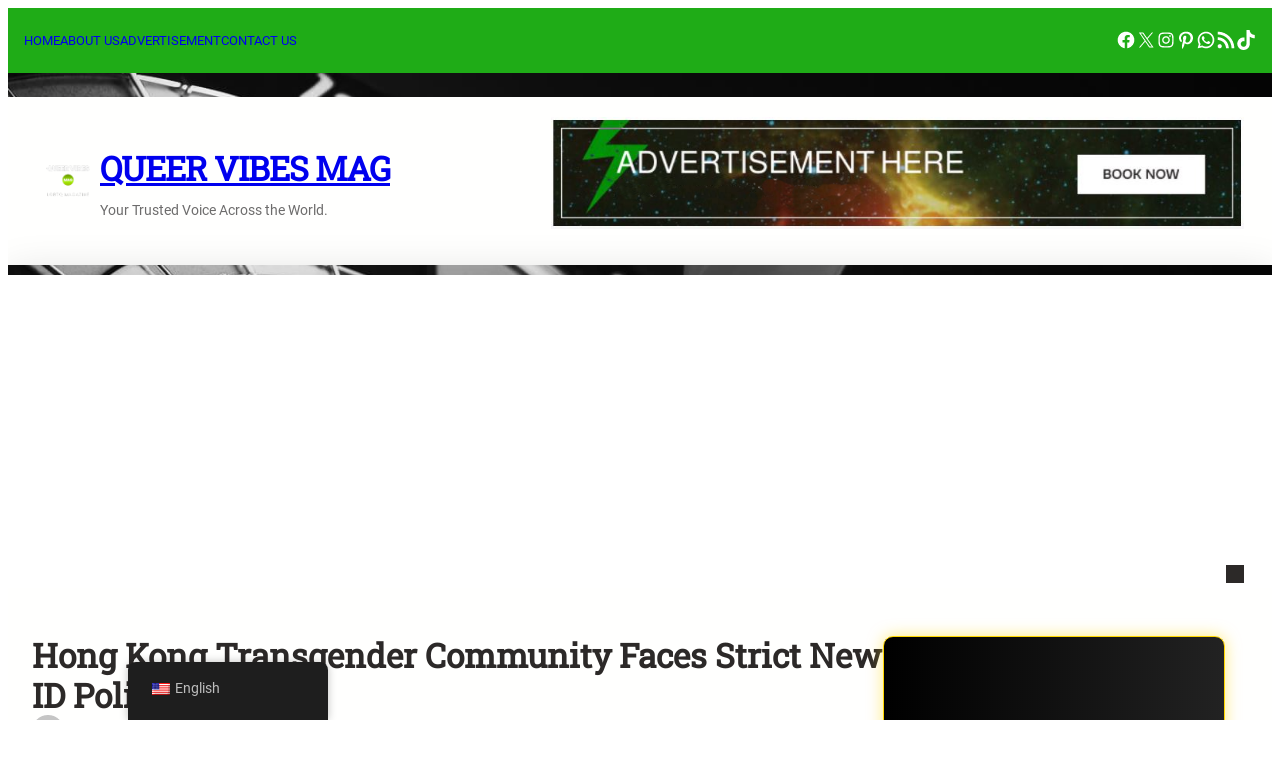

--- FILE ---
content_type: text/html; charset=UTF-8
request_url: https://queervibesmag.com/hong-kong-transgender-strict-new-id-policy-changes/
body_size: 52327
content:
<!DOCTYPE html>
<html lang="en-US">
<head>
	<meta charset="UTF-8" />
	<meta name="viewport" content="width=device-width, initial-scale=1" />
<meta name='robots' content='index, follow, max-image-preview:large, max-snippet:-1, max-video-preview:-1' />

	<!-- This site is optimized with the Yoast SEO plugin v26.8 - https://yoast.com/product/yoast-seo-wordpress/ -->
	<meta name="description" content="Hong Kong Transgender Strict New ID Policy Changes: Activists are outraged over stringent requirements despite a landmark victory." />
	<link rel="canonical" href="https://queervibesmag.com/hong-kong-transgender-strict-new-id-policy-changes/" />
	<meta property="og:locale" content="en_US" />
	<meta property="og:type" content="article" />
	<meta property="og:title" content="Hong Kong Transgender Community Faces Strict New ID Policy Changes" />
	<meta property="og:description" content="Hong Kong Transgender Strict New ID Policy Changes: Activists are outraged over stringent requirements despite a landmark victory." />
	<meta property="og:url" content="https://queervibesmag.com/hong-kong-transgender-strict-new-id-policy-changes/" />
	<meta property="og:site_name" content="Queer Vibes Mag" />
	<meta property="article:published_time" content="2024-04-09T16:12:29+00:00" />
	<meta property="article:modified_time" content="2024-04-09T16:13:01+00:00" />
	<meta property="og:image" content="https://queervibesmag.com/wp-content/uploads/2024/04/Hong-Kong-Transgender-Strict-New-ID-Policy-Changes.jpg" />
	<meta property="og:image:width" content="738" />
	<meta property="og:image:height" content="471" />
	<meta property="og:image:type" content="image/jpeg" />
	<meta name="author" content="QueerVibesMag" />
	<meta name="twitter:card" content="summary_large_image" />
	<meta name="twitter:creator" content="@queervibesmag" />
	<meta name="twitter:site" content="@queervibesmag" />
	<meta name="twitter:label1" content="Written by" />
	<meta name="twitter:data1" content="QueerVibesMag" />
	<meta name="twitter:label2" content="Est. reading time" />
	<meta name="twitter:data2" content="3 minutes" />
	<script type="application/ld+json" class="yoast-schema-graph">{"@context":"https://schema.org","@graph":[{"@type":"Article","@id":"https://queervibesmag.com/hong-kong-transgender-strict-new-id-policy-changes/#article","isPartOf":{"@id":"https://queervibesmag.com/hong-kong-transgender-strict-new-id-policy-changes/"},"author":{"name":"QueerVibesMag","@id":"https://queervibesmag.com/#/schema/person/9d2589cb12fe07ed1ef0d3c3f9228d52"},"headline":"Hong Kong Transgender Community Faces Strict New ID Policy Changes","datePublished":"2024-04-09T16:12:29+00:00","dateModified":"2024-04-09T16:13:01+00:00","mainEntityOfPage":{"@id":"https://queervibesmag.com/hong-kong-transgender-strict-new-id-policy-changes/"},"wordCount":559,"publisher":{"@id":"https://queervibesmag.com/#organization"},"image":{"@id":"https://queervibesmag.com/hong-kong-transgender-strict-new-id-policy-changes/#primaryimage"},"thumbnailUrl":"https://i0.wp.com/queervibesmag.com/wp-content/uploads/2024/04/Hong-Kong-Transgender-Strict-New-ID-Policy-Changes.jpg?fit=738%2C471&ssl=1","articleSection":["WORLD NEWS LGBTQ"],"inLanguage":"en-US"},{"@type":"WebPage","@id":"https://queervibesmag.com/hong-kong-transgender-strict-new-id-policy-changes/","url":"https://queervibesmag.com/hong-kong-transgender-strict-new-id-policy-changes/","name":"Hong Kong Transgender Community Faces Strict New ID Policy Changes","isPartOf":{"@id":"https://queervibesmag.com/#website"},"primaryImageOfPage":{"@id":"https://queervibesmag.com/hong-kong-transgender-strict-new-id-policy-changes/#primaryimage"},"image":{"@id":"https://queervibesmag.com/hong-kong-transgender-strict-new-id-policy-changes/#primaryimage"},"thumbnailUrl":"https://i0.wp.com/queervibesmag.com/wp-content/uploads/2024/04/Hong-Kong-Transgender-Strict-New-ID-Policy-Changes.jpg?fit=738%2C471&ssl=1","datePublished":"2024-04-09T16:12:29+00:00","dateModified":"2024-04-09T16:13:01+00:00","description":"Hong Kong Transgender Strict New ID Policy Changes: Activists are outraged over stringent requirements despite a landmark victory.","breadcrumb":{"@id":"https://queervibesmag.com/hong-kong-transgender-strict-new-id-policy-changes/#breadcrumb"},"inLanguage":"en-US","potentialAction":[{"@type":"ReadAction","target":["https://queervibesmag.com/hong-kong-transgender-strict-new-id-policy-changes/"]}]},{"@type":"ImageObject","inLanguage":"en-US","@id":"https://queervibesmag.com/hong-kong-transgender-strict-new-id-policy-changes/#primaryimage","url":"https://i0.wp.com/queervibesmag.com/wp-content/uploads/2024/04/Hong-Kong-Transgender-Strict-New-ID-Policy-Changes.jpg?fit=738%2C471&ssl=1","contentUrl":"https://i0.wp.com/queervibesmag.com/wp-content/uploads/2024/04/Hong-Kong-Transgender-Strict-New-ID-Policy-Changes.jpg?fit=738%2C471&ssl=1","width":738,"height":471,"caption":"Hong Kong Transgender Strict New ID Policy Changes"},{"@type":"BreadcrumbList","@id":"https://queervibesmag.com/hong-kong-transgender-strict-new-id-policy-changes/#breadcrumb","itemListElement":[{"@type":"ListItem","position":1,"name":"Home","item":"https://queervibesmag.com/"},{"@type":"ListItem","position":2,"name":"Blog LGBTQ","item":"https://queervibesmag.com/blog-lgbtq/"},{"@type":"ListItem","position":3,"name":"Hong Kong Transgender Community Faces Strict New ID Policy Changes"}]},{"@type":"WebSite","@id":"https://queervibesmag.com/#website","url":"https://queervibesmag.com/","name":"Queer Vibes Mag","description":"WORLD WIDE LGBTQ NEWS","publisher":{"@id":"https://queervibesmag.com/#organization"},"potentialAction":[{"@type":"SearchAction","target":{"@type":"EntryPoint","urlTemplate":"https://queervibesmag.com/?s={search_term_string}"},"query-input":{"@type":"PropertyValueSpecification","valueRequired":true,"valueName":"search_term_string"}}],"inLanguage":"en-US"},{"@type":"Organization","@id":"https://queervibesmag.com/#organization","name":"Queer Vibes Mag | LGBT NEWS","alternateName":"Queer Vibes Mag | LGBT NEWS","url":"https://queervibesmag.com/","logo":{"@type":"ImageObject","inLanguage":"en-US","@id":"https://queervibesmag.com/#/schema/logo/image/","url":"https://i0.wp.com/queervibesmag.com/wp-content/uploads/2023/09/cropped-Black_and_White_Modern_Literary_Magazine_Logo__2__-_Copie-removebg-preview.png?fit=200%2C200&ssl=1","contentUrl":"https://i0.wp.com/queervibesmag.com/wp-content/uploads/2023/09/cropped-Black_and_White_Modern_Literary_Magazine_Logo__2__-_Copie-removebg-preview.png?fit=200%2C200&ssl=1","width":200,"height":200,"caption":"Queer Vibes Mag | LGBT NEWS"},"image":{"@id":"https://queervibesmag.com/#/schema/logo/image/"},"sameAs":["https://x.com/queervibesmag"]},{"@type":"Person","@id":"https://queervibesmag.com/#/schema/person/9d2589cb12fe07ed1ef0d3c3f9228d52","name":"QueerVibesMag","image":{"@type":"ImageObject","inLanguage":"en-US","@id":"https://queervibesmag.com/#/schema/person/image/","url":"https://secure.gravatar.com/avatar/0bbb5765594baaa323b58b57926b3d7976708f18854390fef40c88a59647f3b8?s=96&d=mm&r=g","contentUrl":"https://secure.gravatar.com/avatar/0bbb5765594baaa323b58b57926b3d7976708f18854390fef40c88a59647f3b8?s=96&d=mm&r=g","caption":"QueerVibesMag"},"sameAs":["https://queervibesmag.com"],"url":"https://queervibesmag.com/author/admin/"}]}</script>
	<!-- / Yoast SEO plugin. -->


<title>Hong Kong Transgender Community Faces Strict New ID Policy Changes</title>
<link rel='dns-prefetch' href='//www.googletagmanager.com' />
<link rel='dns-prefetch' href='//stats.wp.com' />
<link rel='preconnect' href='//i0.wp.com' />
<link rel="alternate" type="application/rss+xml" title="Queer Vibes Mag &raquo; Feed" href="https://queervibesmag.com/feed/" />
<link rel="alternate" type="application/rss+xml" title="Queer Vibes Mag &raquo; Comments Feed" href="https://queervibesmag.com/comments/feed/" />
<link rel="alternate" type="application/rss+xml" title="Queer Vibes Mag &raquo; Hong Kong Transgender Community Faces Strict New ID Policy Changes Comments Feed" href="https://queervibesmag.com/hong-kong-transgender-strict-new-id-policy-changes/feed/" />
<link rel="alternate" title="oEmbed (JSON)" type="application/json+oembed" href="https://queervibesmag.com/wp-json/oembed/1.0/embed?url=https%3A%2F%2Fqueervibesmag.com%2Fhong-kong-transgender-strict-new-id-policy-changes%2F" />
<link rel="alternate" title="oEmbed (XML)" type="text/xml+oembed" href="https://queervibesmag.com/wp-json/oembed/1.0/embed?url=https%3A%2F%2Fqueervibesmag.com%2Fhong-kong-transgender-strict-new-id-policy-changes%2F&#038;format=xml" />
<link rel='stylesheet' id='all-css-f68d4c98f37b0f8f2a6853aafaa2cb61' href='https://queervibesmag.com/wp-content/boost-cache/static/bc6dca456e.min.css' type='text/css' media='all' />
<style id='wp-img-auto-sizes-contain-inline-css'>
img:is([sizes=auto i],[sizes^="auto," i]){contain-intrinsic-size:3000px 1500px}
/*# sourceURL=wp-img-auto-sizes-contain-inline-css */
</style>
<style id='wp-block-paragraph-inline-css'>
.is-small-text{font-size:.875em}.is-regular-text{font-size:1em}.is-large-text{font-size:2.25em}.is-larger-text{font-size:3em}.has-drop-cap:not(:focus):first-letter{float:left;font-size:8.4em;font-style:normal;font-weight:100;line-height:.68;margin:.05em .1em 0 0;text-transform:uppercase}body.rtl .has-drop-cap:not(:focus):first-letter{float:none;margin-left:.1em}p.has-drop-cap.has-background{overflow:hidden}:root :where(p.has-background){padding:1.25em 2.375em}:where(p.has-text-color:not(.has-link-color)) a{color:inherit}p.has-text-align-left[style*="writing-mode:vertical-lr"],p.has-text-align-right[style*="writing-mode:vertical-rl"]{rotate:180deg}
/*# sourceURL=https://queervibesmag.com/wp-includes/blocks/paragraph/style.min.css */
</style>
<style id='wp-block-group-inline-css'>
.wp-block-group{box-sizing:border-box}:where(.wp-block-group.wp-block-group-is-layout-constrained){position:relative}
/*# sourceURL=https://queervibesmag.com/wp-includes/blocks/group/style.min.css */
</style>
<style id='wp-block-group-theme-inline-css'>
:where(.wp-block-group.has-background){padding:1.25em 2.375em}
/*# sourceURL=https://queervibesmag.com/wp-includes/blocks/group/theme.min.css */
</style>
<style id='wp-block-social-links-inline-css'>
.wp-block-social-links{background:none;box-sizing:border-box;margin-left:0;padding-left:0;padding-right:0;text-indent:0}.wp-block-social-links .wp-social-link a,.wp-block-social-links .wp-social-link a:hover{border-bottom:0;box-shadow:none;text-decoration:none}.wp-block-social-links .wp-social-link svg{height:1em;width:1em}.wp-block-social-links .wp-social-link span:not(.screen-reader-text){font-size:.65em;margin-left:.5em;margin-right:.5em}.wp-block-social-links.has-small-icon-size{font-size:16px}.wp-block-social-links,.wp-block-social-links.has-normal-icon-size{font-size:24px}.wp-block-social-links.has-large-icon-size{font-size:36px}.wp-block-social-links.has-huge-icon-size{font-size:48px}.wp-block-social-links.aligncenter{display:flex;justify-content:center}.wp-block-social-links.alignright{justify-content:flex-end}.wp-block-social-link{border-radius:9999px;display:block}@media not (prefers-reduced-motion){.wp-block-social-link{transition:transform .1s ease}}.wp-block-social-link{height:auto}.wp-block-social-link a{align-items:center;display:flex;line-height:0}.wp-block-social-link:hover{transform:scale(1.1)}.wp-block-social-links .wp-block-social-link.wp-social-link{display:inline-block;margin:0;padding:0}.wp-block-social-links .wp-block-social-link.wp-social-link .wp-block-social-link-anchor,.wp-block-social-links .wp-block-social-link.wp-social-link .wp-block-social-link-anchor svg,.wp-block-social-links .wp-block-social-link.wp-social-link .wp-block-social-link-anchor:active,.wp-block-social-links .wp-block-social-link.wp-social-link .wp-block-social-link-anchor:hover,.wp-block-social-links .wp-block-social-link.wp-social-link .wp-block-social-link-anchor:visited{color:currentColor;fill:currentColor}:where(.wp-block-social-links:not(.is-style-logos-only)) .wp-social-link{background-color:#f0f0f0;color:#444}:where(.wp-block-social-links:not(.is-style-logos-only)) .wp-social-link-amazon{background-color:#f90;color:#fff}:where(.wp-block-social-links:not(.is-style-logos-only)) .wp-social-link-bandcamp{background-color:#1ea0c3;color:#fff}:where(.wp-block-social-links:not(.is-style-logos-only)) .wp-social-link-behance{background-color:#0757fe;color:#fff}:where(.wp-block-social-links:not(.is-style-logos-only)) .wp-social-link-bluesky{background-color:#0a7aff;color:#fff}:where(.wp-block-social-links:not(.is-style-logos-only)) .wp-social-link-codepen{background-color:#1e1f26;color:#fff}:where(.wp-block-social-links:not(.is-style-logos-only)) .wp-social-link-deviantart{background-color:#02e49b;color:#fff}:where(.wp-block-social-links:not(.is-style-logos-only)) .wp-social-link-discord{background-color:#5865f2;color:#fff}:where(.wp-block-social-links:not(.is-style-logos-only)) .wp-social-link-dribbble{background-color:#e94c89;color:#fff}:where(.wp-block-social-links:not(.is-style-logos-only)) .wp-social-link-dropbox{background-color:#4280ff;color:#fff}:where(.wp-block-social-links:not(.is-style-logos-only)) .wp-social-link-etsy{background-color:#f45800;color:#fff}:where(.wp-block-social-links:not(.is-style-logos-only)) .wp-social-link-facebook{background-color:#0866ff;color:#fff}:where(.wp-block-social-links:not(.is-style-logos-only)) .wp-social-link-fivehundredpx{background-color:#000;color:#fff}:where(.wp-block-social-links:not(.is-style-logos-only)) .wp-social-link-flickr{background-color:#0461dd;color:#fff}:where(.wp-block-social-links:not(.is-style-logos-only)) .wp-social-link-foursquare{background-color:#e65678;color:#fff}:where(.wp-block-social-links:not(.is-style-logos-only)) .wp-social-link-github{background-color:#24292d;color:#fff}:where(.wp-block-social-links:not(.is-style-logos-only)) .wp-social-link-goodreads{background-color:#eceadd;color:#382110}:where(.wp-block-social-links:not(.is-style-logos-only)) .wp-social-link-google{background-color:#ea4434;color:#fff}:where(.wp-block-social-links:not(.is-style-logos-only)) .wp-social-link-gravatar{background-color:#1d4fc4;color:#fff}:where(.wp-block-social-links:not(.is-style-logos-only)) .wp-social-link-instagram{background-color:#f00075;color:#fff}:where(.wp-block-social-links:not(.is-style-logos-only)) .wp-social-link-lastfm{background-color:#e21b24;color:#fff}:where(.wp-block-social-links:not(.is-style-logos-only)) .wp-social-link-linkedin{background-color:#0d66c2;color:#fff}:where(.wp-block-social-links:not(.is-style-logos-only)) .wp-social-link-mastodon{background-color:#3288d4;color:#fff}:where(.wp-block-social-links:not(.is-style-logos-only)) .wp-social-link-medium{background-color:#000;color:#fff}:where(.wp-block-social-links:not(.is-style-logos-only)) .wp-social-link-meetup{background-color:#f6405f;color:#fff}:where(.wp-block-social-links:not(.is-style-logos-only)) .wp-social-link-patreon{background-color:#000;color:#fff}:where(.wp-block-social-links:not(.is-style-logos-only)) .wp-social-link-pinterest{background-color:#e60122;color:#fff}:where(.wp-block-social-links:not(.is-style-logos-only)) .wp-social-link-pocket{background-color:#ef4155;color:#fff}:where(.wp-block-social-links:not(.is-style-logos-only)) .wp-social-link-reddit{background-color:#ff4500;color:#fff}:where(.wp-block-social-links:not(.is-style-logos-only)) .wp-social-link-skype{background-color:#0478d7;color:#fff}:where(.wp-block-social-links:not(.is-style-logos-only)) .wp-social-link-snapchat{background-color:#fefc00;color:#fff;stroke:#000}:where(.wp-block-social-links:not(.is-style-logos-only)) .wp-social-link-soundcloud{background-color:#ff5600;color:#fff}:where(.wp-block-social-links:not(.is-style-logos-only)) .wp-social-link-spotify{background-color:#1bd760;color:#fff}:where(.wp-block-social-links:not(.is-style-logos-only)) .wp-social-link-telegram{background-color:#2aabee;color:#fff}:where(.wp-block-social-links:not(.is-style-logos-only)) .wp-social-link-threads{background-color:#000;color:#fff}:where(.wp-block-social-links:not(.is-style-logos-only)) .wp-social-link-tiktok{background-color:#000;color:#fff}:where(.wp-block-social-links:not(.is-style-logos-only)) .wp-social-link-tumblr{background-color:#011835;color:#fff}:where(.wp-block-social-links:not(.is-style-logos-only)) .wp-social-link-twitch{background-color:#6440a4;color:#fff}:where(.wp-block-social-links:not(.is-style-logos-only)) .wp-social-link-twitter{background-color:#1da1f2;color:#fff}:where(.wp-block-social-links:not(.is-style-logos-only)) .wp-social-link-vimeo{background-color:#1eb7ea;color:#fff}:where(.wp-block-social-links:not(.is-style-logos-only)) .wp-social-link-vk{background-color:#4680c2;color:#fff}:where(.wp-block-social-links:not(.is-style-logos-only)) .wp-social-link-wordpress{background-color:#3499cd;color:#fff}:where(.wp-block-social-links:not(.is-style-logos-only)) .wp-social-link-whatsapp{background-color:#25d366;color:#fff}:where(.wp-block-social-links:not(.is-style-logos-only)) .wp-social-link-x{background-color:#000;color:#fff}:where(.wp-block-social-links:not(.is-style-logos-only)) .wp-social-link-yelp{background-color:#d32422;color:#fff}:where(.wp-block-social-links:not(.is-style-logos-only)) .wp-social-link-youtube{background-color:red;color:#fff}:where(.wp-block-social-links.is-style-logos-only) .wp-social-link{background:none}:where(.wp-block-social-links.is-style-logos-only) .wp-social-link svg{height:1.25em;width:1.25em}:where(.wp-block-social-links.is-style-logos-only) .wp-social-link-amazon{color:#f90}:where(.wp-block-social-links.is-style-logos-only) .wp-social-link-bandcamp{color:#1ea0c3}:where(.wp-block-social-links.is-style-logos-only) .wp-social-link-behance{color:#0757fe}:where(.wp-block-social-links.is-style-logos-only) .wp-social-link-bluesky{color:#0a7aff}:where(.wp-block-social-links.is-style-logos-only) .wp-social-link-codepen{color:#1e1f26}:where(.wp-block-social-links.is-style-logos-only) .wp-social-link-deviantart{color:#02e49b}:where(.wp-block-social-links.is-style-logos-only) .wp-social-link-discord{color:#5865f2}:where(.wp-block-social-links.is-style-logos-only) .wp-social-link-dribbble{color:#e94c89}:where(.wp-block-social-links.is-style-logos-only) .wp-social-link-dropbox{color:#4280ff}:where(.wp-block-social-links.is-style-logos-only) .wp-social-link-etsy{color:#f45800}:where(.wp-block-social-links.is-style-logos-only) .wp-social-link-facebook{color:#0866ff}:where(.wp-block-social-links.is-style-logos-only) .wp-social-link-fivehundredpx{color:#000}:where(.wp-block-social-links.is-style-logos-only) .wp-social-link-flickr{color:#0461dd}:where(.wp-block-social-links.is-style-logos-only) .wp-social-link-foursquare{color:#e65678}:where(.wp-block-social-links.is-style-logos-only) .wp-social-link-github{color:#24292d}:where(.wp-block-social-links.is-style-logos-only) .wp-social-link-goodreads{color:#382110}:where(.wp-block-social-links.is-style-logos-only) .wp-social-link-google{color:#ea4434}:where(.wp-block-social-links.is-style-logos-only) .wp-social-link-gravatar{color:#1d4fc4}:where(.wp-block-social-links.is-style-logos-only) .wp-social-link-instagram{color:#f00075}:where(.wp-block-social-links.is-style-logos-only) .wp-social-link-lastfm{color:#e21b24}:where(.wp-block-social-links.is-style-logos-only) .wp-social-link-linkedin{color:#0d66c2}:where(.wp-block-social-links.is-style-logos-only) .wp-social-link-mastodon{color:#3288d4}:where(.wp-block-social-links.is-style-logos-only) .wp-social-link-medium{color:#000}:where(.wp-block-social-links.is-style-logos-only) .wp-social-link-meetup{color:#f6405f}:where(.wp-block-social-links.is-style-logos-only) .wp-social-link-patreon{color:#000}:where(.wp-block-social-links.is-style-logos-only) .wp-social-link-pinterest{color:#e60122}:where(.wp-block-social-links.is-style-logos-only) .wp-social-link-pocket{color:#ef4155}:where(.wp-block-social-links.is-style-logos-only) .wp-social-link-reddit{color:#ff4500}:where(.wp-block-social-links.is-style-logos-only) .wp-social-link-skype{color:#0478d7}:where(.wp-block-social-links.is-style-logos-only) .wp-social-link-snapchat{color:#fff;stroke:#000}:where(.wp-block-social-links.is-style-logos-only) .wp-social-link-soundcloud{color:#ff5600}:where(.wp-block-social-links.is-style-logos-only) .wp-social-link-spotify{color:#1bd760}:where(.wp-block-social-links.is-style-logos-only) .wp-social-link-telegram{color:#2aabee}:where(.wp-block-social-links.is-style-logos-only) .wp-social-link-threads{color:#000}:where(.wp-block-social-links.is-style-logos-only) .wp-social-link-tiktok{color:#000}:where(.wp-block-social-links.is-style-logos-only) .wp-social-link-tumblr{color:#011835}:where(.wp-block-social-links.is-style-logos-only) .wp-social-link-twitch{color:#6440a4}:where(.wp-block-social-links.is-style-logos-only) .wp-social-link-twitter{color:#1da1f2}:where(.wp-block-social-links.is-style-logos-only) .wp-social-link-vimeo{color:#1eb7ea}:where(.wp-block-social-links.is-style-logos-only) .wp-social-link-vk{color:#4680c2}:where(.wp-block-social-links.is-style-logos-only) .wp-social-link-whatsapp{color:#25d366}:where(.wp-block-social-links.is-style-logos-only) .wp-social-link-wordpress{color:#3499cd}:where(.wp-block-social-links.is-style-logos-only) .wp-social-link-x{color:#000}:where(.wp-block-social-links.is-style-logos-only) .wp-social-link-yelp{color:#d32422}:where(.wp-block-social-links.is-style-logos-only) .wp-social-link-youtube{color:red}.wp-block-social-links.is-style-pill-shape .wp-social-link{width:auto}:root :where(.wp-block-social-links .wp-social-link a){padding:.25em}:root :where(.wp-block-social-links.is-style-logos-only .wp-social-link a){padding:0}:root :where(.wp-block-social-links.is-style-pill-shape .wp-social-link a){padding-left:.6666666667em;padding-right:.6666666667em}.wp-block-social-links:not(.has-icon-color):not(.has-icon-background-color) .wp-social-link-snapchat .wp-block-social-link-label{color:#000}
/*# sourceURL=https://queervibesmag.com/wp-includes/blocks/social-links/style.min.css */
</style>
<style id='wp-block-site-logo-inline-css'>
.wp-block-site-logo{box-sizing:border-box;line-height:0}.wp-block-site-logo a{display:inline-block;line-height:0}.wp-block-site-logo.is-default-size img{height:auto;width:120px}.wp-block-site-logo img{height:auto;max-width:100%}.wp-block-site-logo a,.wp-block-site-logo img{border-radius:inherit}.wp-block-site-logo.aligncenter{margin-left:auto;margin-right:auto;text-align:center}:root :where(.wp-block-site-logo.is-style-rounded){border-radius:9999px}
/*# sourceURL=https://queervibesmag.com/wp-includes/blocks/site-logo/style.min.css */
</style>
<style id='wp-block-site-title-inline-css'>
.wp-block-site-title{box-sizing:border-box}.wp-block-site-title :where(a){color:inherit;font-family:inherit;font-size:inherit;font-style:inherit;font-weight:inherit;letter-spacing:inherit;line-height:inherit;text-decoration:inherit}
/*# sourceURL=https://queervibesmag.com/wp-includes/blocks/site-title/style.min.css */
</style>
<style id='wp-block-image-inline-css'>
.wp-block-image>a,.wp-block-image>figure>a{display:inline-block}.wp-block-image img{box-sizing:border-box;height:auto;max-width:100%;vertical-align:bottom}@media not (prefers-reduced-motion){.wp-block-image img.hide{visibility:hidden}.wp-block-image img.show{animation:show-content-image .4s}}.wp-block-image[style*=border-radius] img,.wp-block-image[style*=border-radius]>a{border-radius:inherit}.wp-block-image.has-custom-border img{box-sizing:border-box}.wp-block-image.aligncenter{text-align:center}.wp-block-image.alignfull>a,.wp-block-image.alignwide>a{width:100%}.wp-block-image.alignfull img,.wp-block-image.alignwide img{height:auto;width:100%}.wp-block-image .aligncenter,.wp-block-image .alignleft,.wp-block-image .alignright,.wp-block-image.aligncenter,.wp-block-image.alignleft,.wp-block-image.alignright{display:table}.wp-block-image .aligncenter>figcaption,.wp-block-image .alignleft>figcaption,.wp-block-image .alignright>figcaption,.wp-block-image.aligncenter>figcaption,.wp-block-image.alignleft>figcaption,.wp-block-image.alignright>figcaption{caption-side:bottom;display:table-caption}.wp-block-image .alignleft{float:left;margin:.5em 1em .5em 0}.wp-block-image .alignright{float:right;margin:.5em 0 .5em 1em}.wp-block-image .aligncenter{margin-left:auto;margin-right:auto}.wp-block-image :where(figcaption){margin-bottom:1em;margin-top:.5em}.wp-block-image.is-style-circle-mask img{border-radius:9999px}@supports ((-webkit-mask-image:none) or (mask-image:none)) or (-webkit-mask-image:none){.wp-block-image.is-style-circle-mask img{border-radius:0;-webkit-mask-image:url('data:image/svg+xml;utf8,<svg viewBox="0 0 100 100" xmlns="http://www.w3.org/2000/svg"><circle cx="50" cy="50" r="50"/></svg>');mask-image:url('data:image/svg+xml;utf8,<svg viewBox="0 0 100 100" xmlns="http://www.w3.org/2000/svg"><circle cx="50" cy="50" r="50"/></svg>');mask-mode:alpha;-webkit-mask-position:center;mask-position:center;-webkit-mask-repeat:no-repeat;mask-repeat:no-repeat;-webkit-mask-size:contain;mask-size:contain}}:root :where(.wp-block-image.is-style-rounded img,.wp-block-image .is-style-rounded img){border-radius:9999px}.wp-block-image figure{margin:0}.wp-lightbox-container{display:flex;flex-direction:column;position:relative}.wp-lightbox-container img{cursor:zoom-in}.wp-lightbox-container img:hover+button{opacity:1}.wp-lightbox-container button{align-items:center;backdrop-filter:blur(16px) saturate(180%);background-color:#5a5a5a40;border:none;border-radius:4px;cursor:zoom-in;display:flex;height:20px;justify-content:center;opacity:0;padding:0;position:absolute;right:16px;text-align:center;top:16px;width:20px;z-index:100}@media not (prefers-reduced-motion){.wp-lightbox-container button{transition:opacity .2s ease}}.wp-lightbox-container button:focus-visible{outline:3px auto #5a5a5a40;outline:3px auto -webkit-focus-ring-color;outline-offset:3px}.wp-lightbox-container button:hover{cursor:pointer;opacity:1}.wp-lightbox-container button:focus{opacity:1}.wp-lightbox-container button:focus,.wp-lightbox-container button:hover,.wp-lightbox-container button:not(:hover):not(:active):not(.has-background){background-color:#5a5a5a40;border:none}.wp-lightbox-overlay{box-sizing:border-box;cursor:zoom-out;height:100vh;left:0;overflow:hidden;position:fixed;top:0;visibility:hidden;width:100%;z-index:100000}.wp-lightbox-overlay .close-button{align-items:center;cursor:pointer;display:flex;justify-content:center;min-height:40px;min-width:40px;padding:0;position:absolute;right:calc(env(safe-area-inset-right) + 16px);top:calc(env(safe-area-inset-top) + 16px);z-index:5000000}.wp-lightbox-overlay .close-button:focus,.wp-lightbox-overlay .close-button:hover,.wp-lightbox-overlay .close-button:not(:hover):not(:active):not(.has-background){background:none;border:none}.wp-lightbox-overlay .lightbox-image-container{height:var(--wp--lightbox-container-height);left:50%;overflow:hidden;position:absolute;top:50%;transform:translate(-50%,-50%);transform-origin:top left;width:var(--wp--lightbox-container-width);z-index:9999999999}.wp-lightbox-overlay .wp-block-image{align-items:center;box-sizing:border-box;display:flex;height:100%;justify-content:center;margin:0;position:relative;transform-origin:0 0;width:100%;z-index:3000000}.wp-lightbox-overlay .wp-block-image img{height:var(--wp--lightbox-image-height);min-height:var(--wp--lightbox-image-height);min-width:var(--wp--lightbox-image-width);width:var(--wp--lightbox-image-width)}.wp-lightbox-overlay .wp-block-image figcaption{display:none}.wp-lightbox-overlay button{background:none;border:none}.wp-lightbox-overlay .scrim{background-color:#fff;height:100%;opacity:.9;position:absolute;width:100%;z-index:2000000}.wp-lightbox-overlay.active{visibility:visible}@media not (prefers-reduced-motion){.wp-lightbox-overlay.active{animation:turn-on-visibility .25s both}.wp-lightbox-overlay.active img{animation:turn-on-visibility .35s both}.wp-lightbox-overlay.show-closing-animation:not(.active){animation:turn-off-visibility .35s both}.wp-lightbox-overlay.show-closing-animation:not(.active) img{animation:turn-off-visibility .25s both}.wp-lightbox-overlay.zoom.active{animation:none;opacity:1;visibility:visible}.wp-lightbox-overlay.zoom.active .lightbox-image-container{animation:lightbox-zoom-in .4s}.wp-lightbox-overlay.zoom.active .lightbox-image-container img{animation:none}.wp-lightbox-overlay.zoom.active .scrim{animation:turn-on-visibility .4s forwards}.wp-lightbox-overlay.zoom.show-closing-animation:not(.active){animation:none}.wp-lightbox-overlay.zoom.show-closing-animation:not(.active) .lightbox-image-container{animation:lightbox-zoom-out .4s}.wp-lightbox-overlay.zoom.show-closing-animation:not(.active) .lightbox-image-container img{animation:none}.wp-lightbox-overlay.zoom.show-closing-animation:not(.active) .scrim{animation:turn-off-visibility .4s forwards}}@keyframes show-content-image{0%{visibility:hidden}99%{visibility:hidden}to{visibility:visible}}@keyframes turn-on-visibility{0%{opacity:0}to{opacity:1}}@keyframes turn-off-visibility{0%{opacity:1;visibility:visible}99%{opacity:0;visibility:visible}to{opacity:0;visibility:hidden}}@keyframes lightbox-zoom-in{0%{transform:translate(calc((-100vw + var(--wp--lightbox-scrollbar-width))/2 + var(--wp--lightbox-initial-left-position)),calc(-50vh + var(--wp--lightbox-initial-top-position))) scale(var(--wp--lightbox-scale))}to{transform:translate(-50%,-50%) scale(1)}}@keyframes lightbox-zoom-out{0%{transform:translate(-50%,-50%) scale(1);visibility:visible}99%{visibility:visible}to{transform:translate(calc((-100vw + var(--wp--lightbox-scrollbar-width))/2 + var(--wp--lightbox-initial-left-position)),calc(-50vh + var(--wp--lightbox-initial-top-position))) scale(var(--wp--lightbox-scale));visibility:hidden}}
/*# sourceURL=https://queervibesmag.com/wp-includes/blocks/image/style.min.css */
</style>
<style id='wp-block-image-theme-inline-css'>
:root :where(.wp-block-image figcaption){color:#555;font-size:13px;text-align:center}.is-dark-theme :root :where(.wp-block-image figcaption){color:#ffffffa6}.wp-block-image{margin:0 0 1em}
/*# sourceURL=https://queervibesmag.com/wp-includes/blocks/image/theme.min.css */
</style>
<style id='wp-block-button-inline-css'>
.wp-block-button__link{align-content:center;box-sizing:border-box;cursor:pointer;display:inline-block;height:100%;text-align:center;word-break:break-word}.wp-block-button__link.aligncenter{text-align:center}.wp-block-button__link.alignright{text-align:right}:where(.wp-block-button__link){border-radius:9999px;box-shadow:none;padding:calc(.667em + 2px) calc(1.333em + 2px);text-decoration:none}.wp-block-button[style*=text-decoration] .wp-block-button__link{text-decoration:inherit}.wp-block-buttons>.wp-block-button.has-custom-width{max-width:none}.wp-block-buttons>.wp-block-button.has-custom-width .wp-block-button__link{width:100%}.wp-block-buttons>.wp-block-button.has-custom-font-size .wp-block-button__link{font-size:inherit}.wp-block-buttons>.wp-block-button.wp-block-button__width-25{width:calc(25% - var(--wp--style--block-gap, .5em)*.75)}.wp-block-buttons>.wp-block-button.wp-block-button__width-50{width:calc(50% - var(--wp--style--block-gap, .5em)*.5)}.wp-block-buttons>.wp-block-button.wp-block-button__width-75{width:calc(75% - var(--wp--style--block-gap, .5em)*.25)}.wp-block-buttons>.wp-block-button.wp-block-button__width-100{flex-basis:100%;width:100%}.wp-block-buttons.is-vertical>.wp-block-button.wp-block-button__width-25{width:25%}.wp-block-buttons.is-vertical>.wp-block-button.wp-block-button__width-50{width:50%}.wp-block-buttons.is-vertical>.wp-block-button.wp-block-button__width-75{width:75%}.wp-block-button.is-style-squared,.wp-block-button__link.wp-block-button.is-style-squared{border-radius:0}.wp-block-button.no-border-radius,.wp-block-button__link.no-border-radius{border-radius:0!important}:root :where(.wp-block-button .wp-block-button__link.is-style-outline),:root :where(.wp-block-button.is-style-outline>.wp-block-button__link){border:2px solid;padding:.667em 1.333em}:root :where(.wp-block-button .wp-block-button__link.is-style-outline:not(.has-text-color)),:root :where(.wp-block-button.is-style-outline>.wp-block-button__link:not(.has-text-color)){color:currentColor}:root :where(.wp-block-button .wp-block-button__link.is-style-outline:not(.has-background)),:root :where(.wp-block-button.is-style-outline>.wp-block-button__link:not(.has-background)){background-color:initial;background-image:none}
/*# sourceURL=https://queervibesmag.com/wp-includes/blocks/button/style.min.css */
</style>
<style id='wp-block-buttons-inline-css'>
.wp-block-buttons{box-sizing:border-box}.wp-block-buttons.is-vertical{flex-direction:column}.wp-block-buttons.is-vertical>.wp-block-button:last-child{margin-bottom:0}.wp-block-buttons>.wp-block-button{display:inline-block;margin:0}.wp-block-buttons.is-content-justification-left{justify-content:flex-start}.wp-block-buttons.is-content-justification-left.is-vertical{align-items:flex-start}.wp-block-buttons.is-content-justification-center{justify-content:center}.wp-block-buttons.is-content-justification-center.is-vertical{align-items:center}.wp-block-buttons.is-content-justification-right{justify-content:flex-end}.wp-block-buttons.is-content-justification-right.is-vertical{align-items:flex-end}.wp-block-buttons.is-content-justification-space-between{justify-content:space-between}.wp-block-buttons.aligncenter{text-align:center}.wp-block-buttons:not(.is-content-justification-space-between,.is-content-justification-right,.is-content-justification-left,.is-content-justification-center) .wp-block-button.aligncenter{margin-left:auto;margin-right:auto;width:100%}.wp-block-buttons[style*=text-decoration] .wp-block-button,.wp-block-buttons[style*=text-decoration] .wp-block-button__link{text-decoration:inherit}.wp-block-buttons.has-custom-font-size .wp-block-button__link{font-size:inherit}.wp-block-buttons .wp-block-button__link{width:100%}.wp-block-button.aligncenter{text-align:center}
/*# sourceURL=https://queervibesmag.com/wp-includes/blocks/buttons/style.min.css */
</style>
<style id='wp-block-search-inline-css'>
.wp-block-search__button{margin-left:10px;word-break:normal}.wp-block-search__button.has-icon{line-height:0}.wp-block-search__button svg{height:1.25em;min-height:24px;min-width:24px;width:1.25em;fill:currentColor;vertical-align:text-bottom}:where(.wp-block-search__button){border:1px solid #ccc;padding:6px 10px}.wp-block-search__inside-wrapper{display:flex;flex:auto;flex-wrap:nowrap;max-width:100%}.wp-block-search__label{width:100%}.wp-block-search.wp-block-search__button-only .wp-block-search__button{box-sizing:border-box;display:flex;flex-shrink:0;justify-content:center;margin-left:0;max-width:100%}.wp-block-search.wp-block-search__button-only .wp-block-search__inside-wrapper{min-width:0!important;transition-property:width}.wp-block-search.wp-block-search__button-only .wp-block-search__input{flex-basis:100%;transition-duration:.3s}.wp-block-search.wp-block-search__button-only.wp-block-search__searchfield-hidden,.wp-block-search.wp-block-search__button-only.wp-block-search__searchfield-hidden .wp-block-search__inside-wrapper{overflow:hidden}.wp-block-search.wp-block-search__button-only.wp-block-search__searchfield-hidden .wp-block-search__input{border-left-width:0!important;border-right-width:0!important;flex-basis:0;flex-grow:0;margin:0;min-width:0!important;padding-left:0!important;padding-right:0!important;width:0!important}:where(.wp-block-search__input){appearance:none;border:1px solid #949494;flex-grow:1;font-family:inherit;font-size:inherit;font-style:inherit;font-weight:inherit;letter-spacing:inherit;line-height:inherit;margin-left:0;margin-right:0;min-width:3rem;padding:8px;text-decoration:unset!important;text-transform:inherit}:where(.wp-block-search__button-inside .wp-block-search__inside-wrapper){background-color:#fff;border:1px solid #949494;box-sizing:border-box;padding:4px}:where(.wp-block-search__button-inside .wp-block-search__inside-wrapper) .wp-block-search__input{border:none;border-radius:0;padding:0 4px}:where(.wp-block-search__button-inside .wp-block-search__inside-wrapper) .wp-block-search__input:focus{outline:none}:where(.wp-block-search__button-inside .wp-block-search__inside-wrapper) :where(.wp-block-search__button){padding:4px 8px}.wp-block-search.aligncenter .wp-block-search__inside-wrapper{margin:auto}.wp-block[data-align=right] .wp-block-search.wp-block-search__button-only .wp-block-search__inside-wrapper{float:right}
/*# sourceURL=https://queervibesmag.com/wp-includes/blocks/search/style.min.css */
</style>
<style id='wp-block-search-theme-inline-css'>
.wp-block-search .wp-block-search__label{font-weight:700}.wp-block-search__button{border:1px solid #ccc;padding:.375em .625em}
/*# sourceURL=https://queervibesmag.com/wp-includes/blocks/search/theme.min.css */
</style>
<style id='wp-block-template-part-theme-inline-css'>
:root :where(.wp-block-template-part.has-background){margin-bottom:0;margin-top:0;padding:1.25em 2.375em}
/*# sourceURL=https://queervibesmag.com/wp-includes/blocks/template-part/theme.min.css */
</style>
<style id='wp-block-post-title-inline-css'>
.wp-block-post-title{box-sizing:border-box;word-break:break-word}.wp-block-post-title :where(a){display:inline-block;font-family:inherit;font-size:inherit;font-style:inherit;font-weight:inherit;letter-spacing:inherit;line-height:inherit;text-decoration:inherit}
/*# sourceURL=https://queervibesmag.com/wp-includes/blocks/post-title/style.min.css */
</style>
<style id='wp-block-avatar-inline-css'>
.wp-block-avatar{line-height:0}.wp-block-avatar,.wp-block-avatar img{box-sizing:border-box}.wp-block-avatar.aligncenter{text-align:center}
/*# sourceURL=https://queervibesmag.com/wp-includes/blocks/avatar/style.min.css */
</style>
<style id='wp-block-post-author-name-inline-css'>
.wp-block-post-author-name{box-sizing:border-box}
/*# sourceURL=https://queervibesmag.com/wp-includes/blocks/post-author-name/style.min.css */
</style>
<style id='wp-block-post-date-inline-css'>
.wp-block-post-date{box-sizing:border-box}
/*# sourceURL=https://queervibesmag.com/wp-includes/blocks/post-date/style.min.css */
</style>
<style id='wp-block-post-featured-image-inline-css'>
.wp-block-post-featured-image{margin-left:0;margin-right:0}.wp-block-post-featured-image a{display:block;height:100%}.wp-block-post-featured-image :where(img){box-sizing:border-box;height:auto;max-width:100%;vertical-align:bottom;width:100%}.wp-block-post-featured-image.alignfull img,.wp-block-post-featured-image.alignwide img{width:100%}.wp-block-post-featured-image .wp-block-post-featured-image__overlay.has-background-dim{background-color:#000;inset:0;position:absolute}.wp-block-post-featured-image{position:relative}.wp-block-post-featured-image .wp-block-post-featured-image__overlay.has-background-gradient{background-color:initial}.wp-block-post-featured-image .wp-block-post-featured-image__overlay.has-background-dim-0{opacity:0}.wp-block-post-featured-image .wp-block-post-featured-image__overlay.has-background-dim-10{opacity:.1}.wp-block-post-featured-image .wp-block-post-featured-image__overlay.has-background-dim-20{opacity:.2}.wp-block-post-featured-image .wp-block-post-featured-image__overlay.has-background-dim-30{opacity:.3}.wp-block-post-featured-image .wp-block-post-featured-image__overlay.has-background-dim-40{opacity:.4}.wp-block-post-featured-image .wp-block-post-featured-image__overlay.has-background-dim-50{opacity:.5}.wp-block-post-featured-image .wp-block-post-featured-image__overlay.has-background-dim-60{opacity:.6}.wp-block-post-featured-image .wp-block-post-featured-image__overlay.has-background-dim-70{opacity:.7}.wp-block-post-featured-image .wp-block-post-featured-image__overlay.has-background-dim-80{opacity:.8}.wp-block-post-featured-image .wp-block-post-featured-image__overlay.has-background-dim-90{opacity:.9}.wp-block-post-featured-image .wp-block-post-featured-image__overlay.has-background-dim-100{opacity:1}.wp-block-post-featured-image:where(.alignleft,.alignright){width:100%}
/*# sourceURL=https://queervibesmag.com/wp-includes/blocks/post-featured-image/style.min.css */
</style>
<style id='wp-block-heading-inline-css'>
h1:where(.wp-block-heading).has-background,h2:where(.wp-block-heading).has-background,h3:where(.wp-block-heading).has-background,h4:where(.wp-block-heading).has-background,h5:where(.wp-block-heading).has-background,h6:where(.wp-block-heading).has-background{padding:1.25em 2.375em}h1.has-text-align-left[style*=writing-mode]:where([style*=vertical-lr]),h1.has-text-align-right[style*=writing-mode]:where([style*=vertical-rl]),h2.has-text-align-left[style*=writing-mode]:where([style*=vertical-lr]),h2.has-text-align-right[style*=writing-mode]:where([style*=vertical-rl]),h3.has-text-align-left[style*=writing-mode]:where([style*=vertical-lr]),h3.has-text-align-right[style*=writing-mode]:where([style*=vertical-rl]),h4.has-text-align-left[style*=writing-mode]:where([style*=vertical-lr]),h4.has-text-align-right[style*=writing-mode]:where([style*=vertical-rl]),h5.has-text-align-left[style*=writing-mode]:where([style*=vertical-lr]),h5.has-text-align-right[style*=writing-mode]:where([style*=vertical-rl]),h6.has-text-align-left[style*=writing-mode]:where([style*=vertical-lr]),h6.has-text-align-right[style*=writing-mode]:where([style*=vertical-rl]){rotate:180deg}
/*# sourceURL=https://queervibesmag.com/wp-includes/blocks/heading/style.min.css */
</style>
<style id='wp-block-post-content-inline-css'>
.wp-block-post-content{display:flow-root}
/*# sourceURL=https://queervibesmag.com/wp-includes/blocks/post-content/style.min.css */
</style>
<style id='wp-block-columns-inline-css'>
.wp-block-columns{box-sizing:border-box;display:flex;flex-wrap:wrap!important}@media (min-width:782px){.wp-block-columns{flex-wrap:nowrap!important}}.wp-block-columns{align-items:normal!important}.wp-block-columns.are-vertically-aligned-top{align-items:flex-start}.wp-block-columns.are-vertically-aligned-center{align-items:center}.wp-block-columns.are-vertically-aligned-bottom{align-items:flex-end}@media (max-width:781px){.wp-block-columns:not(.is-not-stacked-on-mobile)>.wp-block-column{flex-basis:100%!important}}@media (min-width:782px){.wp-block-columns:not(.is-not-stacked-on-mobile)>.wp-block-column{flex-basis:0;flex-grow:1}.wp-block-columns:not(.is-not-stacked-on-mobile)>.wp-block-column[style*=flex-basis]{flex-grow:0}}.wp-block-columns.is-not-stacked-on-mobile{flex-wrap:nowrap!important}.wp-block-columns.is-not-stacked-on-mobile>.wp-block-column{flex-basis:0;flex-grow:1}.wp-block-columns.is-not-stacked-on-mobile>.wp-block-column[style*=flex-basis]{flex-grow:0}:where(.wp-block-columns){margin-bottom:1.75em}:where(.wp-block-columns.has-background){padding:1.25em 2.375em}.wp-block-column{flex-grow:1;min-width:0;overflow-wrap:break-word;word-break:break-word}.wp-block-column.is-vertically-aligned-top{align-self:flex-start}.wp-block-column.is-vertically-aligned-center{align-self:center}.wp-block-column.is-vertically-aligned-bottom{align-self:flex-end}.wp-block-column.is-vertically-aligned-stretch{align-self:stretch}.wp-block-column.is-vertically-aligned-bottom,.wp-block-column.is-vertically-aligned-center,.wp-block-column.is-vertically-aligned-top{width:100%}
/*# sourceURL=https://queervibesmag.com/wp-includes/blocks/columns/style.min.css */
</style>
<style id='wp-block-post-template-inline-css'>
.wp-block-post-template{box-sizing:border-box;list-style:none;margin-bottom:0;margin-top:0;max-width:100%;padding:0}.wp-block-post-template.is-flex-container{display:flex;flex-direction:row;flex-wrap:wrap;gap:1.25em}.wp-block-post-template.is-flex-container>li{margin:0;width:100%}@media (min-width:600px){.wp-block-post-template.is-flex-container.is-flex-container.columns-2>li{width:calc(50% - .625em)}.wp-block-post-template.is-flex-container.is-flex-container.columns-3>li{width:calc(33.33333% - .83333em)}.wp-block-post-template.is-flex-container.is-flex-container.columns-4>li{width:calc(25% - .9375em)}.wp-block-post-template.is-flex-container.is-flex-container.columns-5>li{width:calc(20% - 1em)}.wp-block-post-template.is-flex-container.is-flex-container.columns-6>li{width:calc(16.66667% - 1.04167em)}}@media (max-width:600px){.wp-block-post-template-is-layout-grid.wp-block-post-template-is-layout-grid.wp-block-post-template-is-layout-grid.wp-block-post-template-is-layout-grid{grid-template-columns:1fr}}.wp-block-post-template-is-layout-constrained>li>.alignright,.wp-block-post-template-is-layout-flow>li>.alignright{float:right;margin-inline-end:0;margin-inline-start:2em}.wp-block-post-template-is-layout-constrained>li>.alignleft,.wp-block-post-template-is-layout-flow>li>.alignleft{float:left;margin-inline-end:2em;margin-inline-start:0}.wp-block-post-template-is-layout-constrained>li>.aligncenter,.wp-block-post-template-is-layout-flow>li>.aligncenter{margin-inline-end:auto;margin-inline-start:auto}
/*# sourceURL=https://queervibesmag.com/wp-includes/blocks/post-template/style.min.css */
</style>
<style id='wp-block-categories-inline-css'>
.wp-block-categories{box-sizing:border-box}.wp-block-categories.alignleft{margin-right:2em}.wp-block-categories.alignright{margin-left:2em}.wp-block-categories.wp-block-categories-dropdown.aligncenter{text-align:center}.wp-block-categories .wp-block-categories__label{display:block;width:100%}
/*# sourceURL=https://queervibesmag.com/wp-includes/blocks/categories/style.min.css */
</style>
<style id='wp-block-archives-inline-css'>
.wp-block-archives{box-sizing:border-box}.wp-block-archives-dropdown label{display:block}
/*# sourceURL=https://queervibesmag.com/wp-includes/blocks/archives/style.min.css */
</style>
<style id='wp-block-tag-cloud-inline-css'>
.wp-block-tag-cloud{box-sizing:border-box}.wp-block-tag-cloud.aligncenter{justify-content:center;text-align:center}.wp-block-tag-cloud a{display:inline-block;margin-right:5px}.wp-block-tag-cloud span{display:inline-block;margin-left:5px;text-decoration:none}:root :where(.wp-block-tag-cloud.is-style-outline){display:flex;flex-wrap:wrap;gap:1ch}:root :where(.wp-block-tag-cloud.is-style-outline a){border:1px solid;font-size:unset!important;margin-right:0;padding:1ch 2ch;text-decoration:none!important}
/*# sourceURL=https://queervibesmag.com/wp-includes/blocks/tag-cloud/style.min.css */
</style>
<style id='wp-emoji-styles-inline-css'>

	img.wp-smiley, img.emoji {
		display: inline !important;
		border: none !important;
		box-shadow: none !important;
		height: 1em !important;
		width: 1em !important;
		margin: 0 0.07em !important;
		vertical-align: -0.1em !important;
		background: none !important;
		padding: 0 !important;
	}
/*# sourceURL=wp-emoji-styles-inline-css */
</style>
<style id='wp-block-library-inline-css'>
:root{--wp-block-synced-color:#7a00df;--wp-block-synced-color--rgb:122,0,223;--wp-bound-block-color:var(--wp-block-synced-color);--wp-editor-canvas-background:#ddd;--wp-admin-theme-color:#007cba;--wp-admin-theme-color--rgb:0,124,186;--wp-admin-theme-color-darker-10:#006ba1;--wp-admin-theme-color-darker-10--rgb:0,107,160.5;--wp-admin-theme-color-darker-20:#005a87;--wp-admin-theme-color-darker-20--rgb:0,90,135;--wp-admin-border-width-focus:2px}@media (min-resolution:192dpi){:root{--wp-admin-border-width-focus:1.5px}}.wp-element-button{cursor:pointer}:root .has-very-light-gray-background-color{background-color:#eee}:root .has-very-dark-gray-background-color{background-color:#313131}:root .has-very-light-gray-color{color:#eee}:root .has-very-dark-gray-color{color:#313131}:root .has-vivid-green-cyan-to-vivid-cyan-blue-gradient-background{background:linear-gradient(135deg,#00d084,#0693e3)}:root .has-purple-crush-gradient-background{background:linear-gradient(135deg,#34e2e4,#4721fb 50%,#ab1dfe)}:root .has-hazy-dawn-gradient-background{background:linear-gradient(135deg,#faaca8,#dad0ec)}:root .has-subdued-olive-gradient-background{background:linear-gradient(135deg,#fafae1,#67a671)}:root .has-atomic-cream-gradient-background{background:linear-gradient(135deg,#fdd79a,#004a59)}:root .has-nightshade-gradient-background{background:linear-gradient(135deg,#330968,#31cdcf)}:root .has-midnight-gradient-background{background:linear-gradient(135deg,#020381,#2874fc)}:root{--wp--preset--font-size--normal:16px;--wp--preset--font-size--huge:42px}.has-regular-font-size{font-size:1em}.has-larger-font-size{font-size:2.625em}.has-normal-font-size{font-size:var(--wp--preset--font-size--normal)}.has-huge-font-size{font-size:var(--wp--preset--font-size--huge)}.has-text-align-center{text-align:center}.has-text-align-left{text-align:left}.has-text-align-right{text-align:right}.has-fit-text{white-space:nowrap!important}#end-resizable-editor-section{display:none}.aligncenter{clear:both}.items-justified-left{justify-content:flex-start}.items-justified-center{justify-content:center}.items-justified-right{justify-content:flex-end}.items-justified-space-between{justify-content:space-between}.screen-reader-text{border:0;clip-path:inset(50%);height:1px;margin:-1px;overflow:hidden;padding:0;position:absolute;width:1px;word-wrap:normal!important}.screen-reader-text:focus{background-color:#ddd;clip-path:none;color:#444;display:block;font-size:1em;height:auto;left:5px;line-height:normal;padding:15px 23px 14px;text-decoration:none;top:5px;width:auto;z-index:100000}html :where(.has-border-color){border-style:solid}html :where([style*=border-top-color]){border-top-style:solid}html :where([style*=border-right-color]){border-right-style:solid}html :where([style*=border-bottom-color]){border-bottom-style:solid}html :where([style*=border-left-color]){border-left-style:solid}html :where([style*=border-width]){border-style:solid}html :where([style*=border-top-width]){border-top-style:solid}html :where([style*=border-right-width]){border-right-style:solid}html :where([style*=border-bottom-width]){border-bottom-style:solid}html :where([style*=border-left-width]){border-left-style:solid}html :where(img[class*=wp-image-]){height:auto;max-width:100%}:where(figure){margin:0 0 1em}html :where(.is-position-sticky){--wp-admin--admin-bar--position-offset:var(--wp-admin--admin-bar--height,0px)}@media screen and (max-width:600px){html :where(.is-position-sticky){--wp-admin--admin-bar--position-offset:0px}}
/*# sourceURL=/wp-includes/css/dist/block-library/common.min.css */
</style>
<style id='global-styles-inline-css'>
:root{--wp--preset--aspect-ratio--square: 1;--wp--preset--aspect-ratio--4-3: 4/3;--wp--preset--aspect-ratio--3-4: 3/4;--wp--preset--aspect-ratio--3-2: 3/2;--wp--preset--aspect-ratio--2-3: 2/3;--wp--preset--aspect-ratio--16-9: 16/9;--wp--preset--aspect-ratio--9-16: 9/16;--wp--preset--color--black: #000000;--wp--preset--color--cyan-bluish-gray: #abb8c3;--wp--preset--color--white: #ffffff;--wp--preset--color--pale-pink: #f78da7;--wp--preset--color--vivid-red: #cf2e2e;--wp--preset--color--luminous-vivid-orange: #ff6900;--wp--preset--color--luminous-vivid-amber: #fcb900;--wp--preset--color--light-green-cyan: #7bdcb5;--wp--preset--color--vivid-green-cyan: #00d084;--wp--preset--color--pale-cyan-blue: #8ed1fc;--wp--preset--color--vivid-cyan-blue: #0693e3;--wp--preset--color--vivid-purple: #9b51e0;--wp--preset--color--primary: #1FAC17;--wp--preset--color--secondary: #F4A261;--wp--preset--color--background: #FFFFFF;--wp--preset--color--heading-color: #2C2928;--wp--preset--color--foreground: #6D6C6C;--wp--preset--color--dark-color: #000000;--wp--preset--color--light-color: #FFFFFE;--wp--preset--color--light-shade: #E3F2E3;--wp--preset--color--dark-shade: #1F1B1A;--wp--preset--color--background-alt: #2E2D2F;--wp--preset--color--meta-color: #2C2929;--wp--preset--color--meta-icon-color: #BFBFBF;--wp--preset--color--extra-cat-color: #6A2AC9;--wp--preset--color--border-color: #E4E4E4;--wp--preset--color--border-dark-color: #413D3C;--wp--preset--color--transparent: #ffffff00;--wp--preset--gradient--vivid-cyan-blue-to-vivid-purple: linear-gradient(135deg,rgb(6,147,227) 0%,rgb(155,81,224) 100%);--wp--preset--gradient--light-green-cyan-to-vivid-green-cyan: linear-gradient(135deg,rgb(122,220,180) 0%,rgb(0,208,130) 100%);--wp--preset--gradient--luminous-vivid-amber-to-luminous-vivid-orange: linear-gradient(135deg,rgb(252,185,0) 0%,rgb(255,105,0) 100%);--wp--preset--gradient--luminous-vivid-orange-to-vivid-red: linear-gradient(135deg,rgb(255,105,0) 0%,rgb(207,46,46) 100%);--wp--preset--gradient--very-light-gray-to-cyan-bluish-gray: linear-gradient(135deg,rgb(238,238,238) 0%,rgb(169,184,195) 100%);--wp--preset--gradient--cool-to-warm-spectrum: linear-gradient(135deg,rgb(74,234,220) 0%,rgb(151,120,209) 20%,rgb(207,42,186) 40%,rgb(238,44,130) 60%,rgb(251,105,98) 80%,rgb(254,248,76) 100%);--wp--preset--gradient--blush-light-purple: linear-gradient(135deg,rgb(255,206,236) 0%,rgb(152,150,240) 100%);--wp--preset--gradient--blush-bordeaux: linear-gradient(135deg,rgb(254,205,165) 0%,rgb(254,45,45) 50%,rgb(107,0,62) 100%);--wp--preset--gradient--luminous-dusk: linear-gradient(135deg,rgb(255,203,112) 0%,rgb(199,81,192) 50%,rgb(65,88,208) 100%);--wp--preset--gradient--pale-ocean: linear-gradient(135deg,rgb(255,245,203) 0%,rgb(182,227,212) 50%,rgb(51,167,181) 100%);--wp--preset--gradient--electric-grass: linear-gradient(135deg,rgb(202,248,128) 0%,rgb(113,206,126) 100%);--wp--preset--gradient--midnight: linear-gradient(135deg,rgb(2,3,129) 0%,rgb(40,116,252) 100%);--wp--preset--gradient--primary-gradient: linear-gradient(180deg,rgba(0,0,0,0.05) 29%,rgb(0,0,0) 100%);--wp--preset--gradient--primary-gradient-2: linear-gradient(180deg, var(--wp--preset--color--primary) 31%,rgba(255,255,255,0.99) 31%);--wp--preset--font-size--small: 13px;--wp--preset--font-size--medium: clamp(14px, 0.875rem + ((1vw - 3.2px) * 0.366), 20px);--wp--preset--font-size--large: clamp(22.041px, 1.378rem + ((1vw - 3.2px) * 0.851), 36px);--wp--preset--font-size--x-large: clamp(25.014px, 1.563rem + ((1vw - 3.2px) * 1.036), 42px);--wp--preset--font-size--x-small: 12px;--wp--preset--font-size--normal: clamp(14px, 0.875rem + ((1vw - 3.2px) * 0.122), 16px);--wp--preset--font-size--big: clamp(15.747px, 0.984rem + ((1vw - 3.2px) * 0.503), 24px);--wp--preset--font-size--xx-large: clamp(27.894px, 1.743rem + ((1vw - 3.2px) * 1.226), 48px);--wp--preset--font-size--xxx-large: clamp(35.2px, 2.2rem + ((1vw - 3.2px) * 1.756), 64px);--wp--preset--font-family--akshar: "Akshar", sans-serif;--wp--preset--font-family--allura: "Allura", sans-serif;--wp--preset--font-family--archivo: "Archivo", sans-serif;--wp--preset--font-family--arizona: "Arizona", sans-serif;--wp--preset--font-family--barlow: "Barlow", sans-serif;--wp--preset--font-family--be-vietnam-pro: "Be Vietnam PRO", sans-serif;--wp--preset--font-family--dm-sans: "DM Sans", sans-serif;--wp--preset--font-family--faculty-glyphic: "Faculty Glyphic", sans-serif;--wp--preset--font-family--ibm-plex-serif: "IBM Plex Serif", sans-serif;--wp--preset--font-family--inter: "Inter", sans-serif;--wp--preset--font-family--jost: "Jost", sans-serif;--wp--preset--font-family--lexend: "Lexend", sans-serif;--wp--preset--font-family--merriweather: "Merriweather", sans-serif;--wp--preset--font-family--montagu-slab: "Montagu Slab", sans-serif;--wp--preset--font-family--montserrat: "Montserrat", sans-serif;--wp--preset--font-family--oswald: "Oswald", sans-serif;--wp--preset--font-family--outfit: "Outfit", sans-serif;--wp--preset--font-family--parkinsans: "Parkinsans", sans-serif;--wp--preset--font-family--playfair-display: "Playfair Display", sans-serif;--wp--preset--font-family--poppins: "Poppins", sans-serif;--wp--preset--font-family--public-sans: "Public Sans", sans-serif;--wp--preset--font-family--quicksand: "Quicksand", sans-serif;--wp--preset--font-family--ralewayto: "Raleway", sans-serif;--wp--preset--font-family--roboto: "Roboto", sans-serif;--wp--preset--font-family--roboto-condensed: "Roboto Condensed", sans-serif;--wp--preset--font-family--roboto-slab: "Roboto Slab", sans-serif;--wp--preset--spacing--20: 0.44rem;--wp--preset--spacing--30: 0.67rem;--wp--preset--spacing--40: 1rem;--wp--preset--spacing--50: 1.5rem;--wp--preset--spacing--60: 2.25rem;--wp--preset--spacing--70: 3.38rem;--wp--preset--spacing--80: 5.06rem;--wp--preset--shadow--natural: 6px 6px 9px rgba(0, 0, 0, 0.2);--wp--preset--shadow--deep: 12px 12px 50px rgba(0, 0, 0, 0.4);--wp--preset--shadow--sharp: 6px 6px 0px rgba(0, 0, 0, 0.2);--wp--preset--shadow--outlined: 6px 6px 0px -3px rgb(255, 255, 255), 6px 6px rgb(0, 0, 0);--wp--preset--shadow--crisp: 6px 6px 0px rgb(0, 0, 0);--wp--custom--typography--line-height--tiny: 1.15;--wp--custom--typography--line-height--small: 1.2;--wp--custom--typography--line-height--medium: 1.4;--wp--custom--typography--line-height--normal: 1.6;}:root { --wp--style--global--content-size: 980px;--wp--style--global--wide-size: 1960; }:where(body) { margin: 0; }.wp-site-blocks > .alignleft { float: left; margin-right: 2em; }.wp-site-blocks > .alignright { float: right; margin-left: 2em; }.wp-site-blocks > .aligncenter { justify-content: center; margin-left: auto; margin-right: auto; }:where(.wp-site-blocks) > * { margin-block-start: 24px; margin-block-end: 0; }:where(.wp-site-blocks) > :first-child { margin-block-start: 0; }:where(.wp-site-blocks) > :last-child { margin-block-end: 0; }:root { --wp--style--block-gap: 24px; }:root :where(.is-layout-flow) > :first-child{margin-block-start: 0;}:root :where(.is-layout-flow) > :last-child{margin-block-end: 0;}:root :where(.is-layout-flow) > *{margin-block-start: 24px;margin-block-end: 0;}:root :where(.is-layout-constrained) > :first-child{margin-block-start: 0;}:root :where(.is-layout-constrained) > :last-child{margin-block-end: 0;}:root :where(.is-layout-constrained) > *{margin-block-start: 24px;margin-block-end: 0;}:root :where(.is-layout-flex){gap: 24px;}:root :where(.is-layout-grid){gap: 24px;}.is-layout-flow > .alignleft{float: left;margin-inline-start: 0;margin-inline-end: 2em;}.is-layout-flow > .alignright{float: right;margin-inline-start: 2em;margin-inline-end: 0;}.is-layout-flow > .aligncenter{margin-left: auto !important;margin-right: auto !important;}.is-layout-constrained > .alignleft{float: left;margin-inline-start: 0;margin-inline-end: 2em;}.is-layout-constrained > .alignright{float: right;margin-inline-start: 2em;margin-inline-end: 0;}.is-layout-constrained > .aligncenter{margin-left: auto !important;margin-right: auto !important;}.is-layout-constrained > :where(:not(.alignleft):not(.alignright):not(.alignfull)){max-width: var(--wp--style--global--content-size);margin-left: auto !important;margin-right: auto !important;}.is-layout-constrained > .alignwide{max-width: var(--wp--style--global--wide-size);}body .is-layout-flex{display: flex;}.is-layout-flex{flex-wrap: wrap;align-items: center;}.is-layout-flex > :is(*, div){margin: 0;}body .is-layout-grid{display: grid;}.is-layout-grid > :is(*, div){margin: 0;}body{background-color: var(--wp--preset--color--background);color: var(--wp--preset--color--foreground);font-family: var(--wp--preset--font-family--roboto);font-size: var(--wp-preset--font-size--normal);line-height: 1.5;padding-top: 0px;padding-right: 0px;padding-bottom: 0px;padding-left: 0px;}a:where(:not(.wp-element-button)){color: var(--wp--preset--color--primary);text-decoration: none;}:root :where(a:where(:not(.wp-element-button)):hover){color: var(--wp--preset--color--secondary);}h1, h2, h3, h4, h5, h6{background-color: var(--wp--preset--color--transparent);color: var(--wp--preset--color--heading-color);font-family: var(--wp--preset--font-family--roboto-slab);font-style: normal;font-weight: var(--wp--preset--font-weight--semi-bold);line-height: 1.5;}h1{font-size: var(--wp--preset--font-size--xx-large);font-weight: 600;line-height: 1.3;margin-bottom: var(--wp--preset--spacing--small);}h2{font-size: var(--wp--preset--font-size--x-large);font-weight: 600;line-height: var(--wp--preset--line-height--normal);margin-top: var(--wp--preset--spacing--medium);margin-bottom: var(--wp--preset--spacing--x-small);}h3{font-size: var(--wp--preset--font-size--x-large);font-weight: 600;line-height: var(--wp--preset--line-height--x-small);margin-top: var(--wp--preset--spacing--medium);margin-bottom: var(--wp--preset--spacing--x-small);}h4{font-size: var(--wp--preset--font-size--large);font-weight: 600;line-height: var(--wp--preset--line-height--x-small);margin-top: var(--wp--preset--spacing--small);margin-bottom: var(--wp--preset--spacing--xx-small);}h5{font-size: var(--wp--preset--font-size--medium);font-weight: var(--wp--preset--font-weight--semi-bold);line-height: var(--wp--preset--line-height--medium);margin-top: var(--wp--preset--spacing--small);margin-bottom: var(--wp--preset--spacing--xx-small);}h6{font-size: var(--wp--preset--font-size--small);margin-top: var(--wp--preset--spacing--x-small);margin-bottom: var(--wp--preset--spacing--xx-small);}:root :where(.wp-element-button, .wp-block-button__link){background-color: var(--wp--preset--color--primary);border-radius: 0.375em;border-color: var(--wp--preset--color--tertiary);border-width: 0;color: var(--wp--preset--color--background);font-family: inherit;font-size: var(--wp--preset--font-size--small);font-style: inherit;font-weight: var(--wp--preset--font-weight--bold);letter-spacing: inherit;line-height: var(--wp--preset--line-height--initial);padding-top: calc(0.667em + 2px);padding-right: calc(1.333em + 2px);padding-bottom: calc(0.667em + 2px);padding-left: calc(1.333em + 2px);text-decoration: none;text-transform: inherit;}:root :where(.wp-element-button:hover, .wp-block-button__link:hover){background-color: var(--wp--preset--color--secondary);}.has-black-color{color: var(--wp--preset--color--black) !important;}.has-cyan-bluish-gray-color{color: var(--wp--preset--color--cyan-bluish-gray) !important;}.has-white-color{color: var(--wp--preset--color--white) !important;}.has-pale-pink-color{color: var(--wp--preset--color--pale-pink) !important;}.has-vivid-red-color{color: var(--wp--preset--color--vivid-red) !important;}.has-luminous-vivid-orange-color{color: var(--wp--preset--color--luminous-vivid-orange) !important;}.has-luminous-vivid-amber-color{color: var(--wp--preset--color--luminous-vivid-amber) !important;}.has-light-green-cyan-color{color: var(--wp--preset--color--light-green-cyan) !important;}.has-vivid-green-cyan-color{color: var(--wp--preset--color--vivid-green-cyan) !important;}.has-pale-cyan-blue-color{color: var(--wp--preset--color--pale-cyan-blue) !important;}.has-vivid-cyan-blue-color{color: var(--wp--preset--color--vivid-cyan-blue) !important;}.has-vivid-purple-color{color: var(--wp--preset--color--vivid-purple) !important;}.has-primary-color{color: var(--wp--preset--color--primary) !important;}.has-secondary-color{color: var(--wp--preset--color--secondary) !important;}.has-background-color{color: var(--wp--preset--color--background) !important;}.has-heading-color-color{color: var(--wp--preset--color--heading-color) !important;}.has-foreground-color{color: var(--wp--preset--color--foreground) !important;}.has-dark-color-color{color: var(--wp--preset--color--dark-color) !important;}.has-light-color-color{color: var(--wp--preset--color--light-color) !important;}.has-light-shade-color{color: var(--wp--preset--color--light-shade) !important;}.has-dark-shade-color{color: var(--wp--preset--color--dark-shade) !important;}.has-background-alt-color{color: var(--wp--preset--color--background-alt) !important;}.has-meta-color-color{color: var(--wp--preset--color--meta-color) !important;}.has-meta-icon-color-color{color: var(--wp--preset--color--meta-icon-color) !important;}.has-extra-cat-color-color{color: var(--wp--preset--color--extra-cat-color) !important;}.has-border-color-color{color: var(--wp--preset--color--border-color) !important;}.has-border-dark-color-color{color: var(--wp--preset--color--border-dark-color) !important;}.has-transparent-color{color: var(--wp--preset--color--transparent) !important;}.has-black-background-color{background-color: var(--wp--preset--color--black) !important;}.has-cyan-bluish-gray-background-color{background-color: var(--wp--preset--color--cyan-bluish-gray) !important;}.has-white-background-color{background-color: var(--wp--preset--color--white) !important;}.has-pale-pink-background-color{background-color: var(--wp--preset--color--pale-pink) !important;}.has-vivid-red-background-color{background-color: var(--wp--preset--color--vivid-red) !important;}.has-luminous-vivid-orange-background-color{background-color: var(--wp--preset--color--luminous-vivid-orange) !important;}.has-luminous-vivid-amber-background-color{background-color: var(--wp--preset--color--luminous-vivid-amber) !important;}.has-light-green-cyan-background-color{background-color: var(--wp--preset--color--light-green-cyan) !important;}.has-vivid-green-cyan-background-color{background-color: var(--wp--preset--color--vivid-green-cyan) !important;}.has-pale-cyan-blue-background-color{background-color: var(--wp--preset--color--pale-cyan-blue) !important;}.has-vivid-cyan-blue-background-color{background-color: var(--wp--preset--color--vivid-cyan-blue) !important;}.has-vivid-purple-background-color{background-color: var(--wp--preset--color--vivid-purple) !important;}.has-primary-background-color{background-color: var(--wp--preset--color--primary) !important;}.has-secondary-background-color{background-color: var(--wp--preset--color--secondary) !important;}.has-background-background-color{background-color: var(--wp--preset--color--background) !important;}.has-heading-color-background-color{background-color: var(--wp--preset--color--heading-color) !important;}.has-foreground-background-color{background-color: var(--wp--preset--color--foreground) !important;}.has-dark-color-background-color{background-color: var(--wp--preset--color--dark-color) !important;}.has-light-color-background-color{background-color: var(--wp--preset--color--light-color) !important;}.has-light-shade-background-color{background-color: var(--wp--preset--color--light-shade) !important;}.has-dark-shade-background-color{background-color: var(--wp--preset--color--dark-shade) !important;}.has-background-alt-background-color{background-color: var(--wp--preset--color--background-alt) !important;}.has-meta-color-background-color{background-color: var(--wp--preset--color--meta-color) !important;}.has-meta-icon-color-background-color{background-color: var(--wp--preset--color--meta-icon-color) !important;}.has-extra-cat-color-background-color{background-color: var(--wp--preset--color--extra-cat-color) !important;}.has-border-color-background-color{background-color: var(--wp--preset--color--border-color) !important;}.has-border-dark-color-background-color{background-color: var(--wp--preset--color--border-dark-color) !important;}.has-transparent-background-color{background-color: var(--wp--preset--color--transparent) !important;}.has-black-border-color{border-color: var(--wp--preset--color--black) !important;}.has-cyan-bluish-gray-border-color{border-color: var(--wp--preset--color--cyan-bluish-gray) !important;}.has-white-border-color{border-color: var(--wp--preset--color--white) !important;}.has-pale-pink-border-color{border-color: var(--wp--preset--color--pale-pink) !important;}.has-vivid-red-border-color{border-color: var(--wp--preset--color--vivid-red) !important;}.has-luminous-vivid-orange-border-color{border-color: var(--wp--preset--color--luminous-vivid-orange) !important;}.has-luminous-vivid-amber-border-color{border-color: var(--wp--preset--color--luminous-vivid-amber) !important;}.has-light-green-cyan-border-color{border-color: var(--wp--preset--color--light-green-cyan) !important;}.has-vivid-green-cyan-border-color{border-color: var(--wp--preset--color--vivid-green-cyan) !important;}.has-pale-cyan-blue-border-color{border-color: var(--wp--preset--color--pale-cyan-blue) !important;}.has-vivid-cyan-blue-border-color{border-color: var(--wp--preset--color--vivid-cyan-blue) !important;}.has-vivid-purple-border-color{border-color: var(--wp--preset--color--vivid-purple) !important;}.has-primary-border-color{border-color: var(--wp--preset--color--primary) !important;}.has-secondary-border-color{border-color: var(--wp--preset--color--secondary) !important;}.has-background-border-color{border-color: var(--wp--preset--color--background) !important;}.has-heading-color-border-color{border-color: var(--wp--preset--color--heading-color) !important;}.has-foreground-border-color{border-color: var(--wp--preset--color--foreground) !important;}.has-dark-color-border-color{border-color: var(--wp--preset--color--dark-color) !important;}.has-light-color-border-color{border-color: var(--wp--preset--color--light-color) !important;}.has-light-shade-border-color{border-color: var(--wp--preset--color--light-shade) !important;}.has-dark-shade-border-color{border-color: var(--wp--preset--color--dark-shade) !important;}.has-background-alt-border-color{border-color: var(--wp--preset--color--background-alt) !important;}.has-meta-color-border-color{border-color: var(--wp--preset--color--meta-color) !important;}.has-meta-icon-color-border-color{border-color: var(--wp--preset--color--meta-icon-color) !important;}.has-extra-cat-color-border-color{border-color: var(--wp--preset--color--extra-cat-color) !important;}.has-border-color-border-color{border-color: var(--wp--preset--color--border-color) !important;}.has-border-dark-color-border-color{border-color: var(--wp--preset--color--border-dark-color) !important;}.has-transparent-border-color{border-color: var(--wp--preset--color--transparent) !important;}.has-vivid-cyan-blue-to-vivid-purple-gradient-background{background: var(--wp--preset--gradient--vivid-cyan-blue-to-vivid-purple) !important;}.has-light-green-cyan-to-vivid-green-cyan-gradient-background{background: var(--wp--preset--gradient--light-green-cyan-to-vivid-green-cyan) !important;}.has-luminous-vivid-amber-to-luminous-vivid-orange-gradient-background{background: var(--wp--preset--gradient--luminous-vivid-amber-to-luminous-vivid-orange) !important;}.has-luminous-vivid-orange-to-vivid-red-gradient-background{background: var(--wp--preset--gradient--luminous-vivid-orange-to-vivid-red) !important;}.has-very-light-gray-to-cyan-bluish-gray-gradient-background{background: var(--wp--preset--gradient--very-light-gray-to-cyan-bluish-gray) !important;}.has-cool-to-warm-spectrum-gradient-background{background: var(--wp--preset--gradient--cool-to-warm-spectrum) !important;}.has-blush-light-purple-gradient-background{background: var(--wp--preset--gradient--blush-light-purple) !important;}.has-blush-bordeaux-gradient-background{background: var(--wp--preset--gradient--blush-bordeaux) !important;}.has-luminous-dusk-gradient-background{background: var(--wp--preset--gradient--luminous-dusk) !important;}.has-pale-ocean-gradient-background{background: var(--wp--preset--gradient--pale-ocean) !important;}.has-electric-grass-gradient-background{background: var(--wp--preset--gradient--electric-grass) !important;}.has-midnight-gradient-background{background: var(--wp--preset--gradient--midnight) !important;}.has-primary-gradient-gradient-background{background: var(--wp--preset--gradient--primary-gradient) !important;}.has-primary-gradient-2-gradient-background{background: var(--wp--preset--gradient--primary-gradient-2) !important;}.has-small-font-size{font-size: var(--wp--preset--font-size--small) !important;}.has-medium-font-size{font-size: var(--wp--preset--font-size--medium) !important;}.has-large-font-size{font-size: var(--wp--preset--font-size--large) !important;}.has-x-large-font-size{font-size: var(--wp--preset--font-size--x-large) !important;}.has-x-small-font-size{font-size: var(--wp--preset--font-size--x-small) !important;}.has-normal-font-size{font-size: var(--wp--preset--font-size--normal) !important;}.has-big-font-size{font-size: var(--wp--preset--font-size--big) !important;}.has-xx-large-font-size{font-size: var(--wp--preset--font-size--xx-large) !important;}.has-xxx-large-font-size{font-size: var(--wp--preset--font-size--xxx-large) !important;}.has-akshar-font-family{font-family: var(--wp--preset--font-family--akshar) !important;}.has-allura-font-family{font-family: var(--wp--preset--font-family--allura) !important;}.has-archivo-font-family{font-family: var(--wp--preset--font-family--archivo) !important;}.has-arizona-font-family{font-family: var(--wp--preset--font-family--arizona) !important;}.has-barlow-font-family{font-family: var(--wp--preset--font-family--barlow) !important;}.has-be-vietnam-pro-font-family{font-family: var(--wp--preset--font-family--be-vietnam-pro) !important;}.has-dm-sans-font-family{font-family: var(--wp--preset--font-family--dm-sans) !important;}.has-faculty-glyphic-font-family{font-family: var(--wp--preset--font-family--faculty-glyphic) !important;}.has-ibm-plex-serif-font-family{font-family: var(--wp--preset--font-family--ibm-plex-serif) !important;}.has-inter-font-family{font-family: var(--wp--preset--font-family--inter) !important;}.has-jost-font-family{font-family: var(--wp--preset--font-family--jost) !important;}.has-lexend-font-family{font-family: var(--wp--preset--font-family--lexend) !important;}.has-merriweather-font-family{font-family: var(--wp--preset--font-family--merriweather) !important;}.has-montagu-slab-font-family{font-family: var(--wp--preset--font-family--montagu-slab) !important;}.has-montserrat-font-family{font-family: var(--wp--preset--font-family--montserrat) !important;}.has-oswald-font-family{font-family: var(--wp--preset--font-family--oswald) !important;}.has-outfit-font-family{font-family: var(--wp--preset--font-family--outfit) !important;}.has-parkinsans-font-family{font-family: var(--wp--preset--font-family--parkinsans) !important;}.has-playfair-display-font-family{font-family: var(--wp--preset--font-family--playfair-display) !important;}.has-poppins-font-family{font-family: var(--wp--preset--font-family--poppins) !important;}.has-public-sans-font-family{font-family: var(--wp--preset--font-family--public-sans) !important;}.has-quicksand-font-family{font-family: var(--wp--preset--font-family--quicksand) !important;}.has-ralewayto-font-family{font-family: var(--wp--preset--font-family--ralewayto) !important;}.has-roboto-font-family{font-family: var(--wp--preset--font-family--roboto) !important;}.has-roboto-condensed-font-family{font-family: var(--wp--preset--font-family--roboto-condensed) !important;}.has-roboto-slab-font-family{font-family: var(--wp--preset--font-family--roboto-slab) !important;}
/*# sourceURL=global-styles-inline-css */
</style>
<style id='core-block-supports-inline-css'>
.wp-elements-016d2f6ac27c1d8a26670ed25df44e89 a:where(:not(.wp-element-button)){color:var(--wp--preset--color--foreground);}.wp-elements-219184441a298625a7b732c55f67b7de a:where(:not(.wp-element-button)){color:var(--wp--preset--color--light-color);}.wp-elements-219184441a298625a7b732c55f67b7de a:where(:not(.wp-element-button)):hover{color:var(--wp--preset--color--secondary);}.wp-elements-35516bf70d5afc0cd7d33dca0f5e27c5 a:where(:not(.wp-element-button)){color:var(--wp--preset--color--light-color);}.wp-elements-35516bf70d5afc0cd7d33dca0f5e27c5 a:where(:not(.wp-element-button)):hover{color:var(--wp--preset--color--secondary);}.wp-elements-79a16edf7f559cc40d52e24c017cdff6 a:where(:not(.wp-element-button)){color:var(--wp--preset--color--light-color);}.wp-elements-79a16edf7f559cc40d52e24c017cdff6 a:where(:not(.wp-element-button)):hover{color:var(--wp--preset--color--secondary);}.wp-elements-3c1e4083cd0b2f3435d14bd765c64bd4 a:where(:not(.wp-element-button)){color:var(--wp--preset--color--light-color);}.wp-elements-3c1e4083cd0b2f3435d14bd765c64bd4 a:where(:not(.wp-element-button)):hover{color:var(--wp--preset--color--secondary);}.wp-container-core-social-links-is-layout-9f44f8e8{gap:2px 2px;}.wp-container-core-group-is-layout-e757fba5{justify-content:space-between;}.wp-container-core-group-is-layout-46b5883c > :where(:not(.alignleft):not(.alignright):not(.alignfull)){max-width:1240px;margin-left:auto !important;margin-right:auto !important;}.wp-container-core-group-is-layout-46b5883c > .alignwide{max-width:1240px;}.wp-container-core-group-is-layout-46b5883c .alignfull{max-width:none;}.wp-container-core-group-is-layout-46b5883c > .alignfull{margin-right:calc(var(--wp--preset--spacing--40) * -1);margin-left:calc(var(--wp--preset--spacing--40) * -1);}.wp-container-core-group-is-layout-23694ffb > :where(:not(.alignleft):not(.alignright):not(.alignfull)){max-width:100%;margin-left:auto !important;margin-right:auto !important;}.wp-container-core-group-is-layout-23694ffb > .alignwide{max-width:100%;}.wp-container-core-group-is-layout-23694ffb .alignfull{max-width:none;}.wp-container-core-group-is-layout-23694ffb > .alignfull{margin-right:calc(0px * -1);margin-left:calc(0px * -1);}.wp-elements-7ea85de1a0303019104bc371785d008e a:where(:not(.wp-element-button)){color:var(--wp--preset--color--heading-color);}.wp-elements-7ea85de1a0303019104bc371785d008e a:where(:not(.wp-element-button)):hover{color:var(--wp--preset--color--primary);}.wp-elements-46bc2218b715912bc2d3071554c770e7 a:where(:not(.wp-element-button)){color:var(--wp--preset--color--foreground);}.wp-container-core-group-is-layout-4b827052{gap:0;flex-direction:column;align-items:flex-start;}.wp-container-core-group-is-layout-fc054d2d{flex-wrap:nowrap;gap:var(--wp--preset--spacing--30);}.wp-container-core-group-is-layout-9366075c{justify-content:space-between;}.wp-container-core-group-is-layout-85b16137 > :where(:not(.alignleft):not(.alignright):not(.alignfull)){max-width:100%;margin-left:auto !important;margin-right:auto !important;}.wp-container-core-group-is-layout-85b16137 > .alignwide{max-width:100%;}.wp-container-core-group-is-layout-85b16137 .alignfull{max-width:none;}.wp-container-core-group-is-layout-85b16137 > .alignfull{margin-right:calc(28px * -1);margin-left:calc(28px * -1);}.wp-container-core-navigation-is-layout-b749e1ba{gap:0px;justify-content:flex-start;}.wp-container-core-group-is-layout-6c531013{flex-wrap:nowrap;}.wp-container-core-cover-is-layout-f09885c1 > :where(:not(.alignleft):not(.alignright):not(.alignfull)){max-width:970px;margin-left:auto !important;margin-right:auto !important;}.wp-container-core-cover-is-layout-f09885c1 > .alignwide{max-width:970px;}.wp-container-core-cover-is-layout-f09885c1 .alignfull{max-width:none;}.wp-container-core-group-is-layout-b46cc6d1 > :where(:not(.alignleft):not(.alignright):not(.alignfull)){max-width:100%;margin-left:auto !important;margin-right:auto !important;}.wp-container-core-group-is-layout-b46cc6d1 > .alignwide{max-width:100%;}.wp-container-core-group-is-layout-b46cc6d1 .alignfull{max-width:none;}.wp-container-core-group-is-layout-b46cc6d1 > .alignfull{margin-right:calc(0px * -1);margin-left:calc(0px * -1);}.wp-container-core-group-is-layout-70f19598 > :where(:not(.alignleft):not(.alignright):not(.alignfull)){max-width:100%;margin-left:auto !important;margin-right:auto !important;}.wp-container-core-group-is-layout-70f19598 > .alignwide{max-width:100%;}.wp-container-core-group-is-layout-70f19598 .alignfull{max-width:none;}.wp-container-core-group-is-layout-70f19598 > .alignfull{margin-right:calc(28px * -1);margin-left:calc(28px * -1);}.wp-container-core-group-is-layout-fd9f4a1d > :where(:not(.alignleft):not(.alignright):not(.alignfull)){max-width:1240px;margin-left:auto !important;margin-right:auto !important;}.wp-container-core-group-is-layout-fd9f4a1d > .alignwide{max-width:1240px;}.wp-container-core-group-is-layout-fd9f4a1d .alignfull{max-width:none;}.wp-container-core-group-is-layout-fd9f4a1d > .alignfull{margin-right:calc(0px * -1);margin-left:calc(0px * -1);}.wp-elements-fe36b40f5df912a158d64033638e8c55 a:where(:not(.wp-element-button)){color:var(--wp--preset--color--heading-color);}.wp-elements-2d210065e8e9e3185c8f84661dbd4211 a:where(:not(.wp-element-button)){color:var(--wp--preset--color--meta-color);}.wp-elements-eb7ce5e7ab1009a116d87af1fc335a30 a:where(:not(.wp-element-button)){color:var(--wp--preset--color--meta-color);}.wp-container-core-group-is-layout-afcaa9dd{flex-wrap:nowrap;justify-content:space-between;}.wp-container-core-group-is-layout-231d3342{gap:var(--wp--preset--spacing--40);flex-direction:column;align-items:flex-start;}.wp-container-core-group-is-layout-4ce0f950 > :where(:not(.alignleft):not(.alignright):not(.alignfull)){max-width:100%;margin-left:auto !important;margin-right:auto !important;}.wp-container-core-group-is-layout-4ce0f950 > .alignwide{max-width:100%;}.wp-container-core-group-is-layout-4ce0f950 .alignfull{max-width:none;}.wp-container-core-group-is-layout-8b7f4a19 > :where(:not(.alignleft):not(.alignright):not(.alignfull)){max-width:100%;margin-left:auto !important;margin-right:auto !important;}.wp-container-core-group-is-layout-8b7f4a19 > .alignwide{max-width:100%;}.wp-container-core-group-is-layout-8b7f4a19 .alignfull{max-width:none;}.wp-container-core-group-is-layout-d8faeacf > :where(:not(.alignleft):not(.alignright):not(.alignfull)){max-width:1180px;margin-left:auto !important;margin-right:auto !important;}.wp-container-core-group-is-layout-d8faeacf > .alignwide{max-width:1180px;}.wp-container-core-group-is-layout-d8faeacf .alignfull{max-width:none;}.wp-container-core-group-is-layout-d8faeacf > .alignfull{margin-right:calc(0px * -1);margin-left:calc(0px * -1);}.wp-container-core-group-is-layout-3eb8fe7e > :where(:not(.alignleft):not(.alignright):not(.alignfull)){max-width:100%;margin-left:auto !important;margin-right:auto !important;}.wp-container-core-group-is-layout-3eb8fe7e > .alignwide{max-width:100%;}.wp-container-core-group-is-layout-3eb8fe7e .alignfull{max-width:none;}.wp-elements-5e50e5586bccd4139b50f522fb7793ef a:where(:not(.wp-element-button)){color:var(--wp--preset--color--light-color);}.wp-elements-94b7ed12c1f925966921ead3bebb26d1 a:where(:not(.wp-element-button)){color:var(--wp--preset--color--background);}.wp-container-core-group-is-layout-89ff8d79 > .alignfull{margin-right:calc(12px * -1);margin-left:calc(12px * -1);}.wp-container-core-group-is-layout-99cdf4ca{flex-wrap:nowrap;}.wp-elements-def6e28a270f9c151708289b8d551bf0 a:where(:not(.wp-element-button)){color:var(--wp--preset--color--heading-color);}.wp-elements-def6e28a270f9c151708289b8d551bf0 a:where(:not(.wp-element-button)):hover{color:var(--wp--preset--color--primary);}.wp-elements-2361b84e9e1b4e76de6c196617f19c47 a:where(:not(.wp-element-button)){color:var(--wp--preset--color--meta-color);}.wp-container-core-group-is-layout-334e3323 > .alignfull{margin-right:calc(0px * -1);margin-left:calc(0px * -1);}.wp-container-core-group-is-layout-334e3323 > *{margin-block-start:0;margin-block-end:0;}.wp-container-core-group-is-layout-334e3323 > * + *{margin-block-start:var(--wp--preset--spacing--30);margin-block-end:0;}.wp-container-core-columns-is-layout-9a14f22c{flex-wrap:nowrap;gap:16px 16px;}.wp-container-core-group-is-layout-6f485f78 > .alignfull{margin-right:calc(0px * -1);margin-left:calc(0px * -1);}.wp-container-core-post-template-is-layout-592407d6 > *{margin-block-start:0;margin-block-end:0;}.wp-container-core-post-template-is-layout-592407d6 > * + *{margin-block-start:12px;margin-block-end:0;}.wp-container-core-group-is-layout-0d0226ac > :where(:not(.alignleft):not(.alignright):not(.alignfull)){max-width:100%;margin-left:auto !important;margin-right:auto !important;}.wp-container-core-group-is-layout-0d0226ac > .alignwide{max-width:100%;}.wp-container-core-group-is-layout-0d0226ac .alignfull{max-width:none;}.wp-container-core-group-is-layout-0d0226ac > .alignfull{margin-right:calc(20px * -1);margin-left:calc(20px * -1);}.wp-container-core-group-is-layout-db623998 > :where(:not(.alignleft):not(.alignright):not(.alignfull)){max-width:100%;margin-left:auto !important;margin-right:auto !important;}.wp-container-core-group-is-layout-db623998 > .alignwide{max-width:100%;}.wp-container-core-group-is-layout-db623998 .alignfull{max-width:none;}.wp-container-core-group-is-layout-db623998 > .alignfull{margin-right:calc(0px * -1);margin-left:calc(0px * -1);}.wp-container-core-group-is-layout-db623998 > *{margin-block-start:0;margin-block-end:0;}.wp-container-core-group-is-layout-db623998 > * + *{margin-block-start:20px;margin-block-end:0;}.wp-elements-ae3bd3998c30923f3fe40f8603d38ce8 a:where(:not(.wp-element-button)){color:var(--wp--preset--color--light-color);}.wp-elements-e279fe6b1e9aec540c4975fb7e967c30 a:where(:not(.wp-element-button)){color:var(--wp--preset--color--background);}.wp-container-core-group-is-layout-bf816c8d > .alignfull{margin-right:calc(20px * -1);margin-left:calc(20px * -1);}.wp-container-core-group-is-layout-092f9231 > :where(:not(.alignleft):not(.alignright):not(.alignfull)){max-width:100%;margin-left:auto !important;margin-right:auto !important;}.wp-container-core-group-is-layout-092f9231 > .alignwide{max-width:100%;}.wp-container-core-group-is-layout-092f9231 .alignfull{max-width:none;}.wp-container-core-group-is-layout-092f9231 > .alignfull{margin-right:calc(0px * -1);margin-left:calc(0px * -1);}.wp-container-core-group-is-layout-092f9231 > *{margin-block-start:0;margin-block-end:0;}.wp-container-core-group-is-layout-092f9231 > * + *{margin-block-start:20px;margin-block-end:0;}.wp-elements-a0f577d375b0e8c97c186a60f30cab3f a:where(:not(.wp-element-button)){color:var(--wp--preset--color--light-color);}.wp-elements-7ae4d3455d401d072b5b4cdb6ca4d061 a:where(:not(.wp-element-button)){color:var(--wp--preset--color--background);}.wp-elements-d8061880ca4af93ff4969973831b4592 a:where(:not(.wp-element-button)){color:var(--wp--preset--color--heading-color);}.wp-container-core-social-links-is-layout-3b75477f{gap:var(--wp--preset--spacing--30) var(--wp--preset--spacing--30);justify-content:center;}.wp-container-core-group-is-layout-51b40fc4 > .alignfull{margin-right:calc(20px * -1);margin-left:calc(20px * -1);}.wp-container-core-group-is-layout-51b40fc4 > *{margin-block-start:0;margin-block-end:0;}.wp-container-core-group-is-layout-51b40fc4 > * + *{margin-block-start:var(--wp--preset--spacing--30);margin-block-end:0;}.wp-elements-44dedaeb1a892799d16598a68bf9d385 a:where(:not(.wp-element-button)){color:var(--wp--preset--color--light-color);}.wp-elements-33ad265aaf2a305d25de3e65d6f4b40d a:where(:not(.wp-element-button)){color:var(--wp--preset--color--background);}.wp-container-core-social-links-is-layout-607beb07{gap:var(--wp--preset--spacing--20) var(--wp--preset--spacing--20);}.wp-elements-9ec777be98c0e6ab274603db35ba62dc a:where(:not(.wp-element-button)){color:var(--wp--preset--color--light-color);}.wp-elements-808a2674b384f8fd82e9f2a55ebf738c a:where(:not(.wp-element-button)){color:var(--wp--preset--color--background);}.wp-container-core-group-is-layout-bc6f0469 > :where(:not(.alignleft):not(.alignright):not(.alignfull)){max-width:100%;margin-left:auto !important;margin-right:auto !important;}.wp-container-core-group-is-layout-bc6f0469 > .alignwide{max-width:100%;}.wp-container-core-group-is-layout-bc6f0469 .alignfull{max-width:none;}.wp-container-core-group-is-layout-bc6f0469 > .alignfull{margin-right:calc(20px * -1);margin-left:calc(20px * -1);}.wp-elements-86684216590e1d1c834e89ef9ed57ce4 a:where(:not(.wp-element-button)){color:var(--wp--preset--color--light-color);}.wp-elements-978f7b8d8d266a8a04c1bc64fa0aad63 a:where(:not(.wp-element-button)){color:var(--wp--preset--color--background);}.wp-elements-5d32a5b25edb5fa28e29615e88c15825 a:where(:not(.wp-element-button)){color:var(--wp--preset--color--light-color);}.wp-elements-00b7184e1dac3035bc54c2d418e530d7 a:where(:not(.wp-element-button)){color:var(--wp--preset--color--background);}.wp-container-core-group-is-layout-e6f1036d > :where(:not(.alignleft):not(.alignright):not(.alignfull)){max-width:100%;margin-left:auto !important;margin-right:auto !important;}.wp-container-core-group-is-layout-e6f1036d > .alignwide{max-width:100%;}.wp-container-core-group-is-layout-e6f1036d .alignfull{max-width:none;}.wp-container-core-group-is-layout-e6f1036d > .alignfull{margin-right:calc(0px * -1);margin-left:calc(0px * -1);}.wp-container-4{top:calc(0px + var(--wp-admin--admin-bar--position-offset, 0px));position:sticky;z-index:10;}.wp-container-core-columns-is-layout-28f84493{flex-wrap:nowrap;}.wp-container-core-group-is-layout-3c0785e3 > :where(:not(.alignleft):not(.alignright):not(.alignfull)){max-width:1240px;margin-left:auto !important;margin-right:auto !important;}.wp-container-core-group-is-layout-3c0785e3 > .alignwide{max-width:1240px;}.wp-container-core-group-is-layout-3c0785e3 .alignfull{max-width:none;}.wp-container-core-group-is-layout-3c0785e3 > .alignfull{margin-right:calc(24px * -1);margin-left:calc(24px * -1);}.wp-container-core-group-is-layout-43bc439d > :where(:not(.alignleft):not(.alignright):not(.alignfull)){max-width:100%;margin-left:auto !important;margin-right:auto !important;}.wp-container-core-group-is-layout-43bc439d > .alignwide{max-width:100%;}.wp-container-core-group-is-layout-43bc439d .alignfull{max-width:none;}.wp-container-core-group-is-layout-43bc439d > .alignfull{margin-right:calc(0px * -1);margin-left:calc(0px * -1);}.wp-container-core-group-is-layout-c1bfc3ce > :where(:not(.alignleft):not(.alignright):not(.alignfull)){max-width:1240px;margin-left:auto !important;margin-right:auto !important;}.wp-container-core-group-is-layout-c1bfc3ce > .alignwide{max-width:1240px;}.wp-container-core-group-is-layout-c1bfc3ce .alignfull{max-width:none;}.wp-container-core-group-is-layout-c1bfc3ce > .alignfull{margin-right:calc(0px * -1);margin-left:calc(0px * -1);}.wp-elements-3196822b46dd8d062c689103f68b53ad a:where(:not(.wp-element-button)){color:var(--wp--preset--color--light-color);}.wp-elements-ca8bd1a2da9d7e60bf40cf6f075f181e a:where(:not(.wp-element-button)){color:var(--wp--preset--color--background);}.wp-elements-8a77757879904701ffac4473d189af8f a:where(:not(.wp-element-button)){color:var(--wp--preset--color--light-color);}.wp-container-core-group-is-layout-dd1028ea > .alignfull{margin-right:calc(24px * -1);margin-left:calc(24px * -1);}.wp-container-core-group-is-layout-dd1028ea > *{margin-block-start:0;margin-block-end:0;}.wp-container-core-group-is-layout-dd1028ea > * + *{margin-block-start:var(--wp--preset--spacing--40);margin-block-end:0;}.wp-elements-5affad3bd429ca7c46dd1b454ee49b96 a:where(:not(.wp-element-button)){color:var(--wp--preset--color--light-color);}.wp-elements-b442c6bd4a692dd92f1be78702abeea4 a:where(:not(.wp-element-button)){color:var(--wp--preset--color--background);}.wp-elements-cb37df3cb8d350f3de7c590842b9d2aa a:where(:not(.wp-element-button)){color:var(--wp--preset--color--light-color);}.wp-elements-cb37df3cb8d350f3de7c590842b9d2aa a:where(:not(.wp-element-button)):hover{color:var(--wp--preset--color--primary);}.wp-elements-7cc026829f8c1b413bb124c51d239115 a:where(:not(.wp-element-button)){color:var(--wp--preset--color--light-color);}.wp-container-core-group-is-layout-40727d02 > .alignfull{margin-right:calc(10px * -1);margin-left:calc(10px * -1);}.wp-container-core-group-is-layout-f5c98baf > :where(:not(.alignleft):not(.alignright):not(.alignfull)){max-width:100%;margin-left:auto !important;margin-right:auto !important;}.wp-container-core-group-is-layout-f5c98baf > .alignwide{max-width:100%;}.wp-container-core-group-is-layout-f5c98baf .alignfull{max-width:none;}.wp-container-core-group-is-layout-f5c98baf > .alignfull{margin-right:calc(0px * -1);margin-left:calc(0px * -1);}.wp-elements-1eb761b158253176368fa172573f4894 a:where(:not(.wp-element-button)){color:var(--wp--preset--color--light-color);}.wp-elements-de9ff613a73f9ba4b8cd8ccd052d4470 a:where(:not(.wp-element-button)){color:var(--wp--preset--color--background);}.wp-container-core-columns-is-layout-3f7ce550{flex-wrap:nowrap;gap:20px 40px;}.wp-container-core-group-is-layout-ee0a8d64 > :where(:not(.alignleft):not(.alignright):not(.alignfull)){max-width:1180px;margin-left:auto !important;margin-right:auto !important;}.wp-container-core-group-is-layout-ee0a8d64 > .alignwide{max-width:1180px;}.wp-container-core-group-is-layout-ee0a8d64 .alignfull{max-width:none;}.wp-container-core-group-is-layout-ee0a8d64 > .alignfull{margin-right:calc(28px * -1);margin-left:calc(28px * -1);}.wp-container-core-social-links-is-layout-5d1e6fee{gap:0 var(--wp--preset--spacing--30);}.wp-elements-cfd446f960b0e2f9e5c67a1546b28700 a:where(:not(.wp-element-button)){color:var(--wp--preset--color--primary);}.wp-elements-cfd446f960b0e2f9e5c67a1546b28700 a:where(:not(.wp-element-button)):hover{color:var(--wp--preset--color--secondary);}.wp-container-core-group-is-layout-8eaea00c{gap:28px;flex-direction:column;align-items:center;}.wp-container-core-group-is-layout-b00db698 > :where(:not(.alignleft):not(.alignright):not(.alignfull)){max-width:1180px;margin-left:auto !important;margin-right:auto !important;}.wp-container-core-group-is-layout-b00db698 > .alignwide{max-width:1180px;}.wp-container-core-group-is-layout-b00db698 .alignfull{max-width:none;}.wp-container-core-group-is-layout-b00db698 > .alignfull{margin-right:calc(var(--wp--preset--spacing--40) * -1);margin-left:calc(var(--wp--preset--spacing--40) * -1);}.wp-container-core-group-is-layout-b00db698 > *{margin-block-start:0;margin-block-end:0;}.wp-container-core-group-is-layout-b00db698 > * + *{margin-block-start:var(--wp--preset--spacing--50);margin-block-end:0;}.wp-container-core-group-is-layout-417ffc1c > :where(:not(.alignleft):not(.alignright):not(.alignfull)){max-width:100%;margin-left:auto !important;margin-right:auto !important;}.wp-container-core-group-is-layout-417ffc1c > .alignwide{max-width:100%;}.wp-container-core-group-is-layout-417ffc1c .alignfull{max-width:none;}.wp-container-core-group-is-layout-417ffc1c > .alignfull{margin-right:calc(0px * -1);margin-left:calc(0px * -1);}.wp-container-core-group-is-layout-417ffc1c > *{margin-block-start:0;margin-block-end:0;}.wp-container-core-group-is-layout-417ffc1c > * + *{margin-block-start:0;margin-block-end:0;}.wp-container-core-group-is-layout-26ccd5e4 > :where(:not(.alignleft):not(.alignright):not(.alignfull)){max-width:1240px;margin-left:auto !important;margin-right:auto !important;}.wp-container-core-group-is-layout-26ccd5e4 > .alignwide{max-width:1240px;}.wp-container-core-group-is-layout-26ccd5e4 .alignfull{max-width:none;}.wp-container-core-group-is-layout-26ccd5e4 > .alignfull{margin-right:calc(0px * -1);margin-left:calc(0px * -1);}.wp-container-core-cover-is-layout-0a4eb69a > :where(:not(.alignleft):not(.alignright):not(.alignfull)){max-width:100%;margin-left:auto !important;margin-right:auto !important;}.wp-container-core-cover-is-layout-0a4eb69a > .alignwide{max-width:100%;}.wp-container-core-cover-is-layout-0a4eb69a .alignfull{max-width:none;}.wp-container-core-cover-is-layout-0a4eb69a > .alignfull{margin-right:calc(0px * -1);margin-left:calc(0px * -1);}.wp-container-core-cover-is-layout-0a4eb69a > *{margin-block-start:0;margin-block-end:0;}.wp-container-core-cover-is-layout-0a4eb69a > * + *{margin-block-start:0;margin-block-end:0;}
/*# sourceURL=core-block-supports-inline-css */
</style>
<style id='wp-block-template-skip-link-inline-css'>

		.skip-link.screen-reader-text {
			border: 0;
			clip-path: inset(50%);
			height: 1px;
			margin: -1px;
			overflow: hidden;
			padding: 0;
			position: absolute !important;
			width: 1px;
			word-wrap: normal !important;
		}

		.skip-link.screen-reader-text:focus {
			background-color: #eee;
			clip-path: none;
			color: #444;
			display: block;
			font-size: 1em;
			height: auto;
			left: 5px;
			line-height: normal;
			padding: 15px 23px 14px;
			text-decoration: none;
			top: 5px;
			width: auto;
			z-index: 100000;
		}
/*# sourceURL=wp-block-template-skip-link-inline-css */
</style>



<!-- Google tag (gtag.js) snippet added by Site Kit -->
<!-- Google Analytics snippet added by Site Kit -->


<link rel="https://api.w.org/" href="https://queervibesmag.com/wp-json/" /><link rel="alternate" title="JSON" type="application/json" href="https://queervibesmag.com/wp-json/wp/v2/posts/2086" /><link rel="EditURI" type="application/rsd+xml" title="RSD" href="https://queervibesmag.com/xmlrpc.php?rsd" />
<meta name="generator" content="WordPress 6.9" />
<link rel='shortlink' href='https://queervibesmag.com/?p=2086' />
<meta name="generator" content="Site Kit by Google 1.171.0" />
<meta name="linkavista" content="link-5713-5557"> 
<link rel="alternate" hreflang="en-US" href="https://queervibesmag.com/hong-kong-transgender-strict-new-id-policy-changes/"/>
<link rel="alternate" hreflang="es-ES" href="https://queervibesmag.com/es/hong-kong-transgender-strict-new-id-policy-changes/"/>
<link rel="alternate" hreflang="en" href="https://queervibesmag.com/hong-kong-transgender-strict-new-id-policy-changes/"/>
<link rel="alternate" hreflang="es" href="https://queervibesmag.com/es/hong-kong-transgender-strict-new-id-policy-changes/"/>
	<style>img#wpstats{display:none}</style>
		<script data-jetpack-boost="ignore" type="importmap" id="wp-importmap">
{"imports":{"@wordpress/interactivity":"https://queervibesmag.com/wp-includes/js/dist/script-modules/interactivity/index.min.js?ver=8964710565a1d258501f"}}
</script>
<link rel="modulepreload" href="https://queervibesmag.com/wp-includes/js/dist/script-modules/interactivity/index.min.js?ver=8964710565a1d258501f" id="@wordpress/interactivity-js-modulepreload" fetchpriority="low">
<style class='wp-fonts-local'>
@font-face{font-family:Akshar;font-style:normal;font-weight:300 400 500 600 700 900;font-display:fallback;src:url('https://queervibesmag.com/wp-content/themes/jetnews-magazine/assets/fonts/akshar/Akshar-VariableFont_wght.ttf') format('truetype');font-stretch:normal;}
@font-face{font-family:Allura;font-style:normal;font-weight:400;font-display:fallback;src:url('https://queervibesmag.com/wp-content/themes/jetnews-magazine/assets/fonts/allura/Allura-Regular.woff2') format('woff2');font-stretch:normal;}
@font-face{font-family:Archivo;font-style:normal;font-weight:300 400 500 600 700 900;font-display:fallback;src:url('https://queervibesmag.com/wp-content/themes/jetnews-magazine/assets/fonts/archivo/Archivo-VariableFont_wght.ttf') format('truetype');font-stretch:normal;}
@font-face{font-family:Archivo;font-style:italic;font-weight:300 400 500 600 700 900;font-display:fallback;src:url('https://queervibesmag.com/wp-content/themes/jetnews-magazine/assets/fonts/archivo/Archivo-Italic-VariableFont_wght.ttf') format('truetype');font-stretch:normal;}
@font-face{font-family:Arizona;font-style:normal;font-weight:400;font-display:fallback;src:url('https://queervibesmag.com/wp-content/themes/jetnews-magazine/assets/fonts/arizona/Arizona-Regular.woff2') format('woff2');font-stretch:normal;}
@font-face{font-family:Barlow;font-style:normal;font-weight:300;font-display:fallback;src:url('https://queervibesmag.com/wp-content/themes/jetnews-magazine/assets/fonts/barlow/Barlow-Light.woff2') format('woff2');font-stretch:normal;}
@font-face{font-family:Barlow;font-style:normal;font-weight:400;font-display:fallback;src:url('https://queervibesmag.com/wp-content/themes/jetnews-magazine/assets/fonts/barlow/Barlow-Regular.woff2') format('woff2');font-stretch:normal;}
@font-face{font-family:Barlow;font-style:normal;font-weight:500;font-display:fallback;src:url('https://queervibesmag.com/wp-content/themes/jetnews-magazine/assets/fonts/barlow/Barlow-Medium.woff2') format('woff2');font-stretch:normal;}
@font-face{font-family:Barlow;font-style:normal;font-weight:600;font-display:fallback;src:url('https://queervibesmag.com/wp-content/themes/jetnews-magazine/assets/fonts/barlow/Barlow-SemiBold.woff2') format('woff2');font-stretch:normal;}
@font-face{font-family:Barlow;font-style:normal;font-weight:700;font-display:fallback;src:url('https://queervibesmag.com/wp-content/themes/jetnews-magazine/assets/fonts/barlow/Barlow-Bold.woff2') format('woff2');font-stretch:normal;}
@font-face{font-family:"Be Vietnam PRO";font-style:normal;font-weight:300;font-display:fallback;src:url('https://queervibesmag.com/wp-content/themes/jetnews-magazine/assets/fonts/be_vietnam_pro/BeVietnamPro-Light.woff2') format('woff2');font-stretch:normal;}
@font-face{font-family:"Be Vietnam PRO";font-style:normal;font-weight:400;font-display:fallback;src:url('https://queervibesmag.com/wp-content/themes/jetnews-magazine/assets/fonts/be_vietnam_pro/BeVietnamPro-Regular.woff2') format('woff2');font-stretch:normal;}
@font-face{font-family:"Be Vietnam PRO";font-style:normal;font-weight:500;font-display:fallback;src:url('https://queervibesmag.com/wp-content/themes/jetnews-magazine/assets/fonts/be_vietnam_pro/BeVietnamPro-Medium.woff2') format('woff2');font-stretch:normal;}
@font-face{font-family:"Be Vietnam PRO";font-style:normal;font-weight:600;font-display:fallback;src:url('https://queervibesmag.com/wp-content/themes/jetnews-magazine/assets/fonts/be_vietnam_pro/BeVietnamPro-SemiBold.woff2') format('woff2');font-stretch:normal;}
@font-face{font-family:"Be Vietnam PRO";font-style:normal;font-weight:700;font-display:fallback;src:url('https://queervibesmag.com/wp-content/themes/jetnews-magazine/assets/fonts/be_vietnam_pro/BeVietnamPro-Bold.woff2') format('woff2');font-stretch:normal;}
@font-face{font-family:"DM Sans";font-style:normal;font-weight:300 400 500 600 700 900;font-display:fallback;src:url('https://queervibesmag.com/wp-content/themes/jetnews-magazine/assets/fonts/dm_sans/DMSans-VariableFont_wght.ttf') format('truetype');font-stretch:normal;}
@font-face{font-family:"DM Sans";font-style:italic;font-weight:300 400 500 600 700 900;font-display:fallback;src:url('https://queervibesmag.com/wp-content/themes/jetnews-magazine/assets/fonts/dm_sans/DMSans-Italic-VariableFont_wght.ttf') format('truetype');font-stretch:normal;}
@font-face{font-family:"Faculty Glyphic";font-style:normal;font-weight:300 400 500 600 700;font-display:fallback;src:url('https://queervibesmag.com/wp-content/themes/jetnews-magazine/assets/fonts/faculty_glyphic/FacultyGlyphic-Regular.ttf') format('truetype');font-stretch:normal;}
@font-face{font-family:"IBM Plex Serif";font-style:normal;font-weight:400;font-display:fallback;src:url('https://queervibesmag.com/wp-content/themes/jetnews-magazine/assets/fonts/ibm_plex_serif/IBMPlexSerif-Regular.woff2') format('woff2');font-stretch:normal;}
@font-face{font-family:"IBM Plex Serif";font-style:normal;font-weight:500;font-display:fallback;src:url('https://queervibesmag.com/wp-content/themes/jetnews-magazine/assets/fonts/ibm_plex_serif/IBMPlexSerif-Medium.woff2') format('woff2');font-stretch:normal;}
@font-face{font-family:"IBM Plex Serif";font-style:normal;font-weight:600;font-display:fallback;src:url('https://queervibesmag.com/wp-content/themes/jetnews-magazine/assets/fonts/ibm_plex_serif/IBMPlexSerif-SemiBold.woff2') format('woff2');font-stretch:normal;}
@font-face{font-family:"IBM Plex Serif";font-style:normal;font-weight:700;font-display:fallback;src:url('https://queervibesmag.com/wp-content/themes/jetnews-magazine/assets/fonts/ibm_plex_serif/IBMPlexSerif-Bold.woff2') format('woff2');font-stretch:normal;}
@font-face{font-family:Inter;font-style:normal;font-weight:300 400 500 600 700;font-display:fallback;src:url('https://queervibesmag.com/wp-content/themes/jetnews-magazine/assets/fonts/inter/Inter-VariableFont_wght.ttf') format('truetype');font-stretch:normal;}
@font-face{font-family:Jost;font-style:normal;font-weight:300 400 500 600 700;font-display:fallback;src:url('https://queervibesmag.com/wp-content/themes/jetnews-magazine/assets/fonts/jost/Jost-VariableFont_wght.ttf') format('truetype');font-stretch:normal;}
@font-face{font-family:Jost;font-style:italic;font-weight:300 400 500 600 700;font-display:fallback;src:url('https://queervibesmag.com/wp-content/themes/jetnews-magazine/assets/fonts/jost/Jost-Italic-VariableFont_wght.ttf') format('truetype');font-stretch:normal;}
@font-face{font-family:Lexend;font-style:normal;font-weight:300 400 500 600 700;font-display:fallback;src:url('https://queervibesmag.com/wp-content/themes/jetnews-magazine/assets/fonts/lexend/Lexend-VariableFont_wght.ttf') format('truetype');font-stretch:normal;}
@font-face{font-family:Merriweather;font-style:normal;font-weight:300;font-display:fallback;src:url('https://queervibesmag.com/wp-content/themes/jetnews-magazine/assets/fonts/merriweather/Merriweather-light.woff2') format('woff2');font-stretch:normal;}
@font-face{font-family:Merriweather;font-style:normal;font-weight:400;font-display:fallback;src:url('https://queervibesmag.com/wp-content/themes/jetnews-magazine/assets/fonts/merriweather/Merriweather-Regular.woff2') format('woff2');font-stretch:normal;}
@font-face{font-family:Merriweather;font-style:normal;font-weight:700;font-display:fallback;src:url('https://queervibesmag.com/wp-content/themes/jetnews-magazine/assets/fonts/merriweather/Merriweather-Bold.woff2') format('woff2');font-stretch:normal;}
@font-face{font-family:"Montagu Slab";font-style:normal;font-weight:300 400 500 600 700;font-display:fallback;src:url('https://queervibesmag.com/wp-content/themes/jetnews-magazine/assets/fonts/montagu_slab/MontaguSlab-VariableFont_wght.ttf') format('truetype');font-stretch:normal;}
@font-face{font-family:Montserrat;font-style:normal;font-weight:300 400 500 600 700 900;font-display:fallback;src:url('https://queervibesmag.com/wp-content/themes/jetnews-magazine/assets/fonts/montserrat/Montserrat-VariableFont_wght.ttf') format('truetype');font-stretch:normal;}
@font-face{font-family:Montserrat;font-style:italic;font-weight:300 400 500 600 700 900;font-display:fallback;src:url('https://queervibesmag.com/wp-content/themes/jetnews-magazine/assets/fonts/montserrat/Montserrat-Italic-VariableFont_wght.ttf') format('truetype');font-stretch:normal;}
@font-face{font-family:Oswald;font-style:normal;font-weight:300 400 500 600 700 900;font-display:fallback;src:url('https://queervibesmag.com/wp-content/themes/jetnews-magazine/assets/fonts/oswald/Oswald-VariableFont_wght.ttf') format('truetype');font-stretch:normal;}
@font-face{font-family:Outfit;font-style:normal;font-weight:300 400 500 600 700 900;font-display:fallback;src:url('https://queervibesmag.com/wp-content/themes/jetnews-magazine/assets/fonts/outfit/Outfit-VariableFont_wght.ttf') format('truetype');font-stretch:normal;}
@font-face{font-family:Parkinsans;font-style:normal;font-weight:300 400 500 600 700 900;font-display:fallback;src:url('https://queervibesmag.com/wp-content/themes/jetnews-magazine/assets/fonts/parkinsans/Parkinsans-VariableFont_wght.ttf') format('truetype');font-stretch:normal;}
@font-face{font-family:"Playfair Display";font-style:normal;font-weight:300 400 500 600 700 900;font-display:fallback;src:url('https://queervibesmag.com/wp-content/themes/jetnews-magazine/assets/fonts/playfair-display/PlayfairDisplay-VariableFont_wght.ttf') format('truetype');font-stretch:normal;}
@font-face{font-family:"Playfair Display";font-style:italic;font-weight:300 400 500 600 700 900;font-display:fallback;src:url('https://queervibesmag.com/wp-content/themes/jetnews-magazine/assets/fonts/playfair-display/PlayfairDisplay-Italic-VariableFont_wght.ttf') format('truetype');font-stretch:normal;}
@font-face{font-family:Poppins;font-style:normal;font-weight:200;font-display:fallback;src:url('https://queervibesmag.com/wp-content/themes/jetnews-magazine/assets/fonts/poppins/Poppins-Thin.woff2') format('woff2');font-stretch:normal;}
@font-face{font-family:Poppins;font-style:normal;font-weight:300;font-display:fallback;src:url('https://queervibesmag.com/wp-content/themes/jetnews-magazine/assets/fonts/poppins/Poppins-Light.woff2') format('woff2');font-stretch:normal;}
@font-face{font-family:Poppins;font-style:normal;font-weight:400;font-display:fallback;src:url('https://queervibesmag.com/wp-content/themes/jetnews-magazine/assets/fonts/poppins/Poppins-Regular.woff2') format('woff2');font-stretch:normal;}
@font-face{font-family:Poppins;font-style:normal;font-weight:500;font-display:fallback;src:url('https://queervibesmag.com/wp-content/themes/jetnews-magazine/assets/fonts/poppins/Poppins-Medium.woff2') format('woff2');font-stretch:normal;}
@font-face{font-family:Poppins;font-style:normal;font-weight:600;font-display:fallback;src:url('https://queervibesmag.com/wp-content/themes/jetnews-magazine/assets/fonts/poppins/Poppins-SemiBold.woff2') format('woff2');font-stretch:normal;}
@font-face{font-family:Poppins;font-style:normal;font-weight:700;font-display:fallback;src:url('https://queervibesmag.com/wp-content/themes/jetnews-magazine/assets/fonts/poppins/Poppins-Bold.woff2') format('woff2');font-stretch:normal;}
@font-face{font-family:"Public Sans";font-style:normal;font-weight:300 400 500 600 700 900;font-display:fallback;src:url('https://queervibesmag.com/wp-content/themes/jetnews-magazine/assets/fonts/public-sans/PublicSans-VariableFont_wght.ttf') format('truetype');font-stretch:normal;}
@font-face{font-family:"Public Sans";font-style:italic;font-weight:300 400 500 600 700 900;font-display:fallback;src:url('https://queervibesmag.com/wp-content/themes/jetnews-magazine/assets/fonts/public-sans/PublicSans-Italic-VariableFont_wght.ttf') format('truetype');font-stretch:normal;}
@font-face{font-family:Quicksand;font-style:normal;font-weight:300 400 500 600 700 900;font-display:fallback;src:url('https://queervibesmag.com/wp-content/themes/jetnews-magazine/assets/fonts/quicksand/Quicksand-VariableFont_wght.ttf') format('truetype');font-stretch:normal;}
@font-face{font-family:Raleway;font-style:normal;font-weight:300 400 500 600 700 900;font-display:fallback;src:url('https://queervibesmag.com/wp-content/themes/jetnews-magazine/assets/fonts/raleway/Raleway-VariableFont_wght.ttf') format('truetype');font-stretch:normal;}
@font-face{font-family:Raleway;font-style:italic;font-weight:300 400 500 600 700 900;font-display:fallback;src:url('https://queervibesmag.com/wp-content/themes/jetnews-magazine/assets/fonts/raleway/Raleway-Italic-VariableFont_wght.ttf') format('truetype');font-stretch:normal;}
@font-face{font-family:Roboto;font-style:normal;font-weight:400;font-display:fallback;src:url('https://queervibesmag.com/wp-content/themes/jetnews-magazine/assets/fonts/roboto/Roboto-Regular.woff2') format('woff2');font-stretch:normal;}
@font-face{font-family:Roboto;font-style:normal;font-weight:500;font-display:fallback;src:url('https://queervibesmag.com/wp-content/themes/jetnews-magazine/assets/fonts/roboto/Roboto-Medium.woff2') format('woff2');font-stretch:normal;}
@font-face{font-family:Roboto;font-style:normal;font-weight:700;font-display:fallback;src:url('https://queervibesmag.com/wp-content/themes/jetnews-magazine/assets/fonts/roboto/Roboto-Bold.woff2') format('woff2');font-stretch:normal;}
@font-face{font-family:"Roboto Condensed";font-style:normal;font-weight:300 400 500 600 700 900;font-display:fallback;src:url('https://queervibesmag.com/wp-content/themes/jetnews-magazine/assets/fonts/roboto_condensed/RobotoCondensed-VariableFont_wght.ttf') format('truetype');font-stretch:normal;}
@font-face{font-family:"Roboto Condensed";font-style:italic;font-weight:300 400 500 600 700 900;font-display:fallback;src:url('https://queervibesmag.com/wp-content/themes/jetnews-magazine/assets/fonts/roboto_condensed/RobotoCondensed-Italic-VariableFont_wght.ttf') format('truetype');font-stretch:normal;}
@font-face{font-family:"Roboto Slab";font-style:normal;font-weight:300 400 500 600 700 900;font-display:fallback;src:url('https://queervibesmag.com/wp-content/themes/jetnews-magazine/assets/fonts/roboto_slab/RobotoSlab-VariableFont_wght.ttf') format('truetype');font-stretch:normal;}
</style>
<link rel="icon" href="https://i0.wp.com/queervibesmag.com/wp-content/uploads/2023/09/cropped-Queer-vibes-magazine-logo-1.png?fit=32%2C32&#038;ssl=1" sizes="32x32" />
<link rel="icon" href="https://i0.wp.com/queervibesmag.com/wp-content/uploads/2023/09/cropped-Queer-vibes-magazine-logo-1.png?fit=192%2C192&#038;ssl=1" sizes="192x192" />
<link rel="apple-touch-icon" href="https://i0.wp.com/queervibesmag.com/wp-content/uploads/2023/09/cropped-Queer-vibes-magazine-logo-1.png?fit=180%2C180&#038;ssl=1" />
<meta name="msapplication-TileImage" content="https://i0.wp.com/queervibesmag.com/wp-content/uploads/2023/09/cropped-Queer-vibes-magazine-logo-1.png?fit=270%2C270&#038;ssl=1" />
</head>

<body class="wp-singular post-template-default single single-post postid-2086 single-format-standard wp-custom-logo wp-embed-responsive wp-theme-jetnews-magazine sp-easy-accordion-enabled translatepress-en_US">

<div class="wp-site-blocks">
<div class="wp-block-cover has-parallax newsork-magazine-cover-fixed has-foreground-color has-text-color has-link-color wp-elements-016d2f6ac27c1d8a26670ed25df44e89" style="margin-top:0px;padding-top:0px;padding-right:0px;padding-bottom:0px;padding-left:0px"><span aria-hidden="true" class="wp-block-cover__background has-dark-color-background-color has-background-dim-20 has-background-dim"></span>
    <div class="wp-block-cover__image-background wp-image-423 has-parallax" style="background-position:50% 50%;background-image:url(https://queervibesmag.com/wp-content/themes/jetnews-magazine/assets/images/main_bg.jpg)"></div>
    <div class="wp-block-cover__inner-container is-layout-constrained wp-container-core-cover-is-layout-0a4eb69a wp-block-cover-is-layout-constrained"><header class="wp-block-template-part">
<div class="wp-block-group jetnews-magazine-topbar is-layout-constrained wp-container-core-group-is-layout-23694ffb wp-block-group-is-layout-constrained" style="border-bottom-style:none;border-bottom-width:0px;margin-top:0;margin-bottom:0;padding-top:0px;padding-right:0;padding-bottom:0px;padding-left:0">
<div class="wp-block-group has-primary-background-color has-background is-layout-constrained wp-container-core-group-is-layout-46b5883c wp-block-group-is-layout-constrained" style="margin-top:0;margin-bottom:0;padding-top:10px;padding-right:var(--wp--preset--spacing--40);padding-bottom:10px;padding-left:var(--wp--preset--spacing--40)">
<div class="wp-block-group is-content-justification-space-between is-layout-flex wp-container-core-group-is-layout-e757fba5 wp-block-group-is-layout-flex" style="margin-top:0;margin-bottom:0">
<div class="wp-block-group topbar-links is-layout-flex wp-block-group-is-layout-flex" style="margin-top:0;margin-bottom:0">
<p class="has-light-color-color has-text-color has-link-color has-small-font-size wp-elements-219184441a298625a7b732c55f67b7de" style="text-transform:uppercase"><a href="#">Home</a></p>



<p class="has-light-color-color has-text-color has-link-color has-small-font-size wp-elements-35516bf70d5afc0cd7d33dca0f5e27c5" style="text-transform:uppercase"><a href="#">About Us</a></p>



<p class="has-light-color-color has-text-color has-link-color has-small-font-size wp-elements-79a16edf7f559cc40d52e24c017cdff6" style="text-transform:uppercase"><a href="#">Advertisement</a></p>



<p class="has-light-color-color has-text-color has-link-color has-small-font-size wp-elements-3c1e4083cd0b2f3435d14bd765c64bd4" style="text-transform:uppercase"><a href="#">Contact Us</a></p>
</div>



<ul class="wp-block-social-links has-icon-color has-icon-background-color jetnews-magazine-social-profile is-layout-flex wp-container-core-social-links-is-layout-9f44f8e8 wp-block-social-links-is-layout-flex" style="margin-top:0;margin-right:0;margin-bottom:0;margin-left:0"><li style="color:#FFFFFF;background-color:#ffffff00;" class="wp-social-link wp-social-link-facebook has-light-color-color has-transparent-background-color wp-block-social-link"><a href="#" class="wp-block-social-link-anchor"><svg width="24" height="24" viewBox="0 0 24 24" version="1.1" xmlns="http://www.w3.org/2000/svg" aria-hidden="true" focusable="false"><path d="M12 2C6.5 2 2 6.5 2 12c0 5 3.7 9.1 8.4 9.9v-7H7.9V12h2.5V9.8c0-2.5 1.5-3.9 3.8-3.9 1.1 0 2.2.2 2.2.2v2.5h-1.3c-1.2 0-1.6.8-1.6 1.6V12h2.8l-.4 2.9h-2.3v7C18.3 21.1 22 17 22 12c0-5.5-4.5-10-10-10z"></path></svg><span class="wp-block-social-link-label screen-reader-text">Facebook</span></a></li>

<li style="color:#FFFFFF;background-color:#ffffff00;" class="wp-social-link wp-social-link-x has-light-color-color has-transparent-background-color wp-block-social-link"><a href="#" class="wp-block-social-link-anchor"><svg width="24" height="24" viewBox="0 0 24 24" version="1.1" xmlns="http://www.w3.org/2000/svg" aria-hidden="true" focusable="false"><path d="M13.982 10.622 20.54 3h-1.554l-5.693 6.618L8.745 3H3.5l6.876 10.007L3.5 21h1.554l6.012-6.989L15.868 21h5.245l-7.131-10.378Zm-2.128 2.474-.697-.997-5.543-7.93H8l4.474 6.4.697.996 5.815 8.318h-2.387l-4.745-6.787Z" /></svg><span class="wp-block-social-link-label screen-reader-text">X</span></a></li>

<li style="color:#FFFFFF;background-color:#ffffff00;" class="wp-social-link wp-social-link-instagram has-light-color-color has-transparent-background-color wp-block-social-link"><a href="#" class="wp-block-social-link-anchor"><svg width="24" height="24" viewBox="0 0 24 24" version="1.1" xmlns="http://www.w3.org/2000/svg" aria-hidden="true" focusable="false"><path d="M12,4.622c2.403,0,2.688,0.009,3.637,0.052c0.877,0.04,1.354,0.187,1.671,0.31c0.42,0.163,0.72,0.358,1.035,0.673 c0.315,0.315,0.51,0.615,0.673,1.035c0.123,0.317,0.27,0.794,0.31,1.671c0.043,0.949,0.052,1.234,0.052,3.637 s-0.009,2.688-0.052,3.637c-0.04,0.877-0.187,1.354-0.31,1.671c-0.163,0.42-0.358,0.72-0.673,1.035 c-0.315,0.315-0.615,0.51-1.035,0.673c-0.317,0.123-0.794,0.27-1.671,0.31c-0.949,0.043-1.233,0.052-3.637,0.052 s-2.688-0.009-3.637-0.052c-0.877-0.04-1.354-0.187-1.671-0.31c-0.42-0.163-0.72-0.358-1.035-0.673 c-0.315-0.315-0.51-0.615-0.673-1.035c-0.123-0.317-0.27-0.794-0.31-1.671C4.631,14.688,4.622,14.403,4.622,12 s0.009-2.688,0.052-3.637c0.04-0.877,0.187-1.354,0.31-1.671c0.163-0.42,0.358-0.72,0.673-1.035 c0.315-0.315,0.615-0.51,1.035-0.673c0.317-0.123,0.794-0.27,1.671-0.31C9.312,4.631,9.597,4.622,12,4.622 M12,3 C9.556,3,9.249,3.01,8.289,3.054C7.331,3.098,6.677,3.25,6.105,3.472C5.513,3.702,5.011,4.01,4.511,4.511 c-0.5,0.5-0.808,1.002-1.038,1.594C3.25,6.677,3.098,7.331,3.054,8.289C3.01,9.249,3,9.556,3,12c0,2.444,0.01,2.751,0.054,3.711 c0.044,0.958,0.196,1.612,0.418,2.185c0.23,0.592,0.538,1.094,1.038,1.594c0.5,0.5,1.002,0.808,1.594,1.038 c0.572,0.222,1.227,0.375,2.185,0.418C9.249,20.99,9.556,21,12,21s2.751-0.01,3.711-0.054c0.958-0.044,1.612-0.196,2.185-0.418 c0.592-0.23,1.094-0.538,1.594-1.038c0.5-0.5,0.808-1.002,1.038-1.594c0.222-0.572,0.375-1.227,0.418-2.185 C20.99,14.751,21,14.444,21,12s-0.01-2.751-0.054-3.711c-0.044-0.958-0.196-1.612-0.418-2.185c-0.23-0.592-0.538-1.094-1.038-1.594 c-0.5-0.5-1.002-0.808-1.594-1.038c-0.572-0.222-1.227-0.375-2.185-0.418C14.751,3.01,14.444,3,12,3L12,3z M12,7.378 c-2.552,0-4.622,2.069-4.622,4.622S9.448,16.622,12,16.622s4.622-2.069,4.622-4.622S14.552,7.378,12,7.378z M12,15 c-1.657,0-3-1.343-3-3s1.343-3,3-3s3,1.343,3,3S13.657,15,12,15z M16.804,6.116c-0.596,0-1.08,0.484-1.08,1.08 s0.484,1.08,1.08,1.08c0.596,0,1.08-0.484,1.08-1.08S17.401,6.116,16.804,6.116z"></path></svg><span class="wp-block-social-link-label screen-reader-text">Instagram</span></a></li>

<li style="color:#FFFFFF;background-color:#ffffff00;" class="wp-social-link wp-social-link-pinterest has-light-color-color has-transparent-background-color wp-block-social-link"><a href="#" class="wp-block-social-link-anchor"><svg width="24" height="24" viewBox="0 0 24 24" version="1.1" xmlns="http://www.w3.org/2000/svg" aria-hidden="true" focusable="false"><path d="M12.289,2C6.617,2,3.606,5.648,3.606,9.622c0,1.846,1.025,4.146,2.666,4.878c0.25,0.111,0.381,0.063,0.439-0.169 c0.044-0.175,0.267-1.029,0.365-1.428c0.032-0.128,0.017-0.237-0.091-0.362C6.445,11.911,6.01,10.75,6.01,9.668 c0-2.777,2.194-5.464,5.933-5.464c3.23,0,5.49,2.108,5.49,5.122c0,3.407-1.794,5.768-4.13,5.768c-1.291,0-2.257-1.021-1.948-2.277 c0.372-1.495,1.089-3.112,1.089-4.191c0-0.967-0.542-1.775-1.663-1.775c-1.319,0-2.379,1.309-2.379,3.059 c0,1.115,0.394,1.869,0.394,1.869s-1.302,5.279-1.54,6.261c-0.405,1.666,0.053,4.368,0.094,4.604 c0.021,0.126,0.167,0.169,0.25,0.063c0.129-0.165,1.699-2.419,2.142-4.051c0.158-0.59,0.817-2.995,0.817-2.995 c0.43,0.784,1.681,1.446,3.013,1.446c3.963,0,6.822-3.494,6.822-7.833C20.394,5.112,16.849,2,12.289,2"></path></svg><span class="wp-block-social-link-label screen-reader-text">Pinterest</span></a></li>

<li style="color:#FFFFFF;background-color:#ffffff00;" class="wp-social-link wp-social-link-whatsapp has-light-color-color has-transparent-background-color wp-block-social-link"><a href="#" class="wp-block-social-link-anchor"><svg width="24" height="24" viewBox="0 0 24 24" version="1.1" xmlns="http://www.w3.org/2000/svg" aria-hidden="true" focusable="false"><path d="M 12.011719 2 C 6.5057187 2 2.0234844 6.478375 2.0214844 11.984375 C 2.0204844 13.744375 2.4814687 15.462563 3.3554688 16.976562 L 2 22 L 7.2324219 20.763672 C 8.6914219 21.559672 10.333859 21.977516 12.005859 21.978516 L 12.009766 21.978516 C 17.514766 21.978516 21.995047 17.499141 21.998047 11.994141 C 22.000047 9.3251406 20.962172 6.8157344 19.076172 4.9277344 C 17.190172 3.0407344 14.683719 2.001 12.011719 2 z M 12.009766 4 C 14.145766 4.001 16.153109 4.8337969 17.662109 6.3417969 C 19.171109 7.8517969 20.000047 9.8581875 19.998047 11.992188 C 19.996047 16.396187 16.413812 19.978516 12.007812 19.978516 C 10.674812 19.977516 9.3544062 19.642812 8.1914062 19.007812 L 7.5175781 18.640625 L 6.7734375 18.816406 L 4.8046875 19.28125 L 5.2851562 17.496094 L 5.5019531 16.695312 L 5.0878906 15.976562 C 4.3898906 14.768562 4.0204844 13.387375 4.0214844 11.984375 C 4.0234844 7.582375 7.6067656 4 12.009766 4 z M 8.4765625 7.375 C 8.3095625 7.375 8.0395469 7.4375 7.8105469 7.6875 C 7.5815469 7.9365 6.9355469 8.5395781 6.9355469 9.7675781 C 6.9355469 10.995578 7.8300781 12.182609 7.9550781 12.349609 C 8.0790781 12.515609 9.68175 15.115234 12.21875 16.115234 C 14.32675 16.946234 14.754891 16.782234 15.212891 16.740234 C 15.670891 16.699234 16.690438 16.137687 16.898438 15.554688 C 17.106437 14.971687 17.106922 14.470187 17.044922 14.367188 C 16.982922 14.263188 16.816406 14.201172 16.566406 14.076172 C 16.317406 13.951172 15.090328 13.348625 14.861328 13.265625 C 14.632328 13.182625 14.464828 13.140625 14.298828 13.390625 C 14.132828 13.640625 13.655766 14.201187 13.509766 14.367188 C 13.363766 14.534188 13.21875 14.556641 12.96875 14.431641 C 12.71875 14.305641 11.914938 14.041406 10.960938 13.191406 C 10.218937 12.530406 9.7182656 11.714844 9.5722656 11.464844 C 9.4272656 11.215844 9.5585938 11.079078 9.6835938 10.955078 C 9.7955938 10.843078 9.9316406 10.663578 10.056641 10.517578 C 10.180641 10.371578 10.223641 10.267562 10.306641 10.101562 C 10.389641 9.9355625 10.347156 9.7890625 10.285156 9.6640625 C 10.223156 9.5390625 9.737625 8.3065 9.515625 7.8125 C 9.328625 7.3975 9.131125 7.3878594 8.953125 7.3808594 C 8.808125 7.3748594 8.6425625 7.375 8.4765625 7.375 z"></path></svg><span class="wp-block-social-link-label screen-reader-text">WhatsApp</span></a></li>

<li style="color:#FFFFFF;background-color:#ffffff00;" class="wp-social-link wp-social-link-feed has-light-color-color has-transparent-background-color wp-block-social-link"><a href="#" class="wp-block-social-link-anchor"><svg width="24" height="24" viewBox="0 0 24 24" version="1.1" xmlns="http://www.w3.org/2000/svg" aria-hidden="true" focusable="false"><path d="M2,8.667V12c5.515,0,10,4.485,10,10h3.333C15.333,14.637,9.363,8.667,2,8.667z M2,2v3.333 c9.19,0,16.667,7.477,16.667,16.667H22C22,10.955,13.045,2,2,2z M4.5,17C3.118,17,2,18.12,2,19.5S3.118,22,4.5,22S7,20.88,7,19.5 S5.882,17,4.5,17z"></path></svg><span class="wp-block-social-link-label screen-reader-text">RSS Feed</span></a></li>

<li style="color:#FFFFFF;background-color:#ffffff00;" class="wp-social-link wp-social-link-tiktok has-light-color-color has-transparent-background-color wp-block-social-link"><a href="#" class="wp-block-social-link-anchor"><svg width="24" height="24" viewBox="0 0 32 32" version="1.1" xmlns="http://www.w3.org/2000/svg" aria-hidden="true" focusable="false"><path d="M16.708 0.027c1.745-0.027 3.48-0.011 5.213-0.027 0.105 2.041 0.839 4.12 2.333 5.563 1.491 1.479 3.6 2.156 5.652 2.385v5.369c-1.923-0.063-3.855-0.463-5.6-1.291-0.76-0.344-1.468-0.787-2.161-1.24-0.009 3.896 0.016 7.787-0.025 11.667-0.104 1.864-0.719 3.719-1.803 5.255-1.744 2.557-4.771 4.224-7.88 4.276-1.907 0.109-3.812-0.411-5.437-1.369-2.693-1.588-4.588-4.495-4.864-7.615-0.032-0.667-0.043-1.333-0.016-1.984 0.24-2.537 1.495-4.964 3.443-6.615 2.208-1.923 5.301-2.839 8.197-2.297 0.027 1.975-0.052 3.948-0.052 5.923-1.323-0.428-2.869-0.308-4.025 0.495-0.844 0.547-1.485 1.385-1.819 2.333-0.276 0.676-0.197 1.427-0.181 2.145 0.317 2.188 2.421 4.027 4.667 3.828 1.489-0.016 2.916-0.88 3.692-2.145 0.251-0.443 0.532-0.896 0.547-1.417 0.131-2.385 0.079-4.76 0.095-7.145 0.011-5.375-0.016-10.735 0.025-16.093z" /></svg><span class="wp-block-social-link-label screen-reader-text">TikTok</span></a></li></ul>
</div>
</div>
</div>



<div class="wp-block-group jetnews-magazine-header is-layout-constrained wp-container-core-group-is-layout-fd9f4a1d wp-block-group-is-layout-constrained" style="border-bottom-style:none;border-bottom-width:0px;margin-top:24px;margin-bottom:0;padding-top:0px;padding-right:0;padding-bottom:0px;padding-left:0">
<div class="wp-block-group has-light-color-background-color has-background is-layout-constrained wp-container-core-group-is-layout-85b16137 wp-block-group-is-layout-constrained" style="border-top-color:var(--wp--preset--color--primary);border-top-width:4px;margin-top:0;margin-bottom:0;padding-top:20px;padding-right:28px;padding-bottom:20px;padding-left:28px">
<div class="wp-block-group is-content-justification-space-between is-layout-flex wp-container-core-group-is-layout-9366075c wp-block-group-is-layout-flex">
<div class="wp-block-group is-nowrap is-layout-flex wp-container-core-group-is-layout-fc054d2d wp-block-group-is-layout-flex"><div class="wp-block-site-logo"><a href="https://queervibesmag.com/" class="custom-logo-link" rel="home"><img width="64" height="64" src="https://i0.wp.com/queervibesmag.com/wp-content/uploads/2023/09/cropped-Black_and_White_Modern_Literary_Magazine_Logo__2__-_Copie-removebg-preview.png?fit=200%2C200&amp;ssl=1" class="custom-logo" alt="Queer Vibes Mag" decoding="async" srcset="https://i0.wp.com/queervibesmag.com/wp-content/uploads/2023/09/cropped-Black_and_White_Modern_Literary_Magazine_Logo__2__-_Copie-removebg-preview.png?w=200&amp;ssl=1 200w, https://i0.wp.com/queervibesmag.com/wp-content/uploads/2023/09/cropped-Black_and_White_Modern_Literary_Magazine_Logo__2__-_Copie-removebg-preview.png?resize=150%2C150&amp;ssl=1 150w" sizes="(max-width: 64px) 100vw, 64px" /></a></div>


<div class="wp-block-group is-vertical is-layout-flex wp-container-core-group-is-layout-4b827052 wp-block-group-is-layout-flex"><h1 style="font-size:clamp(24.034px, 1.502rem + ((1vw - 3.2px) * 0.974), 40px);font-style:normal;font-weight:900;line-height:1.1;text-decoration:none;text-transform:uppercase;letter-spacing:-1px;" class="has-link-color wp-elements-7ea85de1a0303019104bc371785d008e wp-block-site-title has-text-color has-heading-color-color"><a href="https://queervibesmag.com" target="_self" rel="home">Queer Vibes Mag</a></h1>


<p class="has-foreground-color has-text-color has-link-color wp-elements-46bc2218b715912bc2d3071554c770e7" style="font-size:14px;font-style:normal;font-weight:300;text-transform:none">Your Trusted Voice Across the World.</p>
</div>
</div>



<figure class="wp-block-image size-full is-resized"><a href="mailto:contactseloviliseo@gmail.com"><img fetchpriority="high" decoding="async" width="896" height="145" src="https://queervibesmag.com/wp-content/uploads/2025/02/pub.png" alt="" class="wp-image-3968" style="width:693px;height:auto" srcset="https://i0.wp.com/queervibesmag.com/wp-content/uploads/2025/02/pub.png?w=896&amp;ssl=1 896w, https://i0.wp.com/queervibesmag.com/wp-content/uploads/2025/02/pub.png?resize=300%2C49&amp;ssl=1 300w, https://i0.wp.com/queervibesmag.com/wp-content/uploads/2025/02/pub.png?resize=768%2C124&amp;ssl=1 768w, https://i0.wp.com/queervibesmag.com/wp-content/uploads/2025/02/pub.png?resize=18%2C3&amp;ssl=1 18w" sizes="(max-width: 896px) 100vw, 896px" /></a></figure>
</div>
</div>



<div class="wp-block-group is-style-jetnews-magazine-boxshadow-large has-background-background-color has-background is-layout-constrained wp-container-core-group-is-layout-70f19598 wp-block-group-is-layout-constrained" style="border-top-color:var(--wp--preset--color--primary);border-top-width:3px;border-bottom-style:none;border-bottom-width:0px;margin-top:0;margin-bottom:0;padding-top:0;padding-right:28px;padding-bottom:0;padding-left:28px">
<div class="wp-block-group is-content-justification-space-between is-layout-flex wp-container-core-group-is-layout-e757fba5 wp-block-group-is-layout-flex" style="margin-top:0;margin-bottom:0">
<div class="wp-block-group is-nowrap is-layout-flex wp-container-core-group-is-layout-6c531013 wp-block-group-is-layout-flex"><nav style="font-style:normal;font-weight:500;line-height:1.4;text-transform:uppercase;" class="has-text-color has-heading-color-color has-normal-font-size is-responsive items-justified-left jetnews-magazine-navigation is-style-jetnews-navigation-hover-primary-bgcolor wp-block-navigation is-content-justification-left is-layout-flex wp-container-core-navigation-is-layout-b749e1ba wp-block-navigation-is-layout-flex" 
		 data-wp-interactive="core/navigation" data-wp-context='{"overlayOpenedBy":{"click":false,"hover":false,"focus":false},"type":"overlay","roleAttribute":"","ariaLabel":"Menu"}'><button aria-haspopup="dialog" aria-label="Open menu" class="wp-block-navigation__responsive-container-open" 
				data-wp-on--click="actions.openMenuOnClick"
				data-wp-on--keydown="actions.handleMenuKeydown"
			><svg width="24" height="24" xmlns="http://www.w3.org/2000/svg" viewBox="0 0 24 24" aria-hidden="true" focusable="false"><path d="M4 7.5h16v1.5H4z"></path><path d="M4 15h16v1.5H4z"></path></svg></button>
				<div class="wp-block-navigation__responsive-container  has-text-color has-heading-color-color has-background has-light-color-background-color"  id="modal-1" 
				data-wp-class--has-modal-open="state.isMenuOpen"
				data-wp-class--is-menu-open="state.isMenuOpen"
				data-wp-watch="callbacks.initMenu"
				data-wp-on--keydown="actions.handleMenuKeydown"
				data-wp-on--focusout="actions.handleMenuFocusout"
				tabindex="-1"
			>
					<div class="wp-block-navigation__responsive-close" tabindex="-1">
						<div class="wp-block-navigation__responsive-dialog" 
				data-wp-bind--aria-modal="state.ariaModal"
				data-wp-bind--aria-label="state.ariaLabel"
				data-wp-bind--role="state.roleAttribute"
			>
							<button aria-label="Close menu" class="wp-block-navigation__responsive-container-close" 
				data-wp-on--click="actions.closeMenuOnClick"
			><svg xmlns="http://www.w3.org/2000/svg" viewBox="0 0 24 24" width="24" height="24" aria-hidden="true" focusable="false"><path d="m13.06 12 6.47-6.47-1.06-1.06L12 10.94 5.53 4.47 4.47 5.53 10.94 12l-6.47 6.47 1.06 1.06L12 13.06l6.47 6.47 1.06-1.06L13.06 12Z"></path></svg></button>
							<div class="wp-block-navigation__responsive-container-content" 
				data-wp-watch="callbacks.focusFirstElement"
			 id="modal-1-content">
								
							</div>
						</div>
					</div>
				</div></nav></div>



<div class="wp-block-group jetnews-magazine-search-modal is-vertical is-layout-flex wp-container-core-group-is-layout-4b827052 wp-block-group-is-layout-flex">
<div class="wp-block-buttons is-layout-flex wp-block-buttons-is-layout-flex">
<div class="wp-block-button has-custom-font-size jetnews-magazine-search-button has-small-font-size"><a class="wp-block-button__link has-heading-color-color has-transparent-background-color has-text-color has-background has-link-color wp-element-button" style="padding-top:0px;padding-right:0px;padding-bottom:0px;padding-left:0px">Search</a></div>
</div>



<div class="wp-block-group jetnews-magazine-search-content is-layout-constrained wp-container-core-group-is-layout-b46cc6d1 wp-block-group-is-layout-constrained" style="padding-top:0;padding-right:0;padding-bottom:0;padding-left:0">
<div class="wp-block-cover search-modal-cover jetnews-magazine-zoom-in" style="min-height:760px;aspect-ratio:unset;"><span aria-hidden="true" class="wp-block-cover__background has-black-background-color has-background-dim-80 has-background-dim"></span><div class="wp-block-cover__inner-container is-layout-constrained wp-container-core-cover-is-layout-f09885c1 wp-block-cover-is-layout-constrained"><form role="search" method="get" action="https://queervibesmag.com/" class="wp-block-search__button-inside wp-block-search__icon-button wp-block-search"    ><label class="wp-block-search__label screen-reader-text" for="wp-block-search__input-2" >Search</label><div class="wp-block-search__inside-wrapper"  style="width: 100%;border-width: 0px;border-style: none"><input class="wp-block-search__input" id="wp-block-search__input-2" placeholder="Search this site..." value="" type="search" name="s" required  style="border-radius: 0px"/><button aria-label="Search" class="wp-block-search__button has-text-color has-primary-color has-background has-background-background-color has-icon wp-element-button" type="submit"  style="border-radius: 0px"><svg class="search-icon" viewBox="0 0 24 24" width="24" height="24">
					<path d="M13 5c-3.3 0-6 2.7-6 6 0 1.4.5 2.7 1.3 3.7l-3.8 3.8 1.1 1.1 3.8-3.8c1 .8 2.3 1.3 3.7 1.3 3.3 0 6-2.7 6-6S16.3 5 13 5zm0 10.5c-2.5 0-4.5-2-4.5-4.5s2-4.5 4.5-4.5 4.5 2 4.5 4.5-2 4.5-4.5 4.5z"></path>
				</svg></button></div></form>


<button class="jetnews-magazine-search-close" tabindex="3">x</button>
</div></div>
</div>
</div>
</div>
</div>
</div>
</header>

        
        <main class="wp-block-group is-layout-constrained wp-container-core-group-is-layout-c1bfc3ce wp-block-group-is-layout-constrained" style="margin-top:0;margin-bottom:0;padding-top:0;padding-right:0;padding-bottom:0;padding-left:0">
            <main class="wp-block-group has-light-color-background-color has-background is-layout-constrained wp-container-core-group-is-layout-43bc439d wp-block-group-is-layout-constrained" style="border-top-style:none;border-top-width:0px;border-bottom-style:none;border-bottom-width:0px;margin-top:0;margin-bottom:0;padding-top:0;padding-right:0;padding-bottom:0;padding-left:0">
                <div class="wp-block-group is-layout-constrained wp-container-core-group-is-layout-3c0785e3 wp-block-group-is-layout-constrained" style="padding-top:24px;padding-right:24px;padding-bottom:24px;padding-left:24px">
                    <div class="wp-block-columns is-layout-flex wp-container-core-columns-is-layout-28f84493 wp-block-columns-is-layout-flex">
                        <div class="wp-block-column is-layout-flow wp-block-column-is-layout-flow" style="flex-basis:70%">
                            <div class="wp-block-group has-primary-gradient-alt-gradient-background has-background has-xx-large-font-size is-layout-constrained wp-container-core-group-is-layout-b46cc6d1 wp-block-group-is-layout-constrained" style="padding-top:0;padding-right:0;padding-bottom:0;padding-left:0">
                                <div class="wp-block-group is-vertical is-content-justification-left is-layout-flex wp-container-core-group-is-layout-231d3342 wp-block-group-is-layout-flex"><h1 style="font-size:clamp(24.034px, 1.502rem + ((1vw - 3.2px) * 0.974), 40px);font-style:normal;font-weight:600;line-height:1.2;text-transform:none;" class="has-text-align-left has-link-color wp-elements-fe36b40f5df912a158d64033638e8c55 wp-block-post-title has-text-color has-heading-color-color">Hong Kong Transgender Community Faces Strict New ID Policy Changes</h1>

                                    
                                    <div class="wp-block-group is-content-justification-space-between is-nowrap is-layout-flex wp-container-core-group-is-layout-afcaa9dd wp-block-group-is-layout-flex" style="border-bottom-style:none;border-bottom-width:0px;padding-bottom:var(--wp--preset--spacing--50)">
                                        <div class="wp-block-group is-nowrap is-layout-flex wp-container-core-group-is-layout-6c531013 wp-block-group-is-layout-flex"><div class="wp-block-avatar"><img alt='QueerVibesMag Avatar' src='https://secure.gravatar.com/avatar/0bbb5765594baaa323b58b57926b3d7976708f18854390fef40c88a59647f3b8?s=32&#038;d=mm&#038;r=g' srcset='https://secure.gravatar.com/avatar/0bbb5765594baaa323b58b57926b3d7976708f18854390fef40c88a59647f3b8?s=64&#038;d=mm&#038;r=g 2x' class='avatar avatar-32 photo wp-block-avatar__image' height='32' width='32'  style="border-radius:50px;" decoding='async'/></div>

                                            <div class="has-link-color wp-elements-2d210065e8e9e3185c8f84661dbd4211 wp-block-post-author-name has-text-color has-meta-color-color has-normal-font-size">QueerVibesMag</div>

                                            <div class="has-link-color is-style-post-date-with-icon wp-elements-eb7ce5e7ab1009a116d87af1fc335a30 wp-block-post-date has-text-color has-meta-color-color has-normal-font-size"><time datetime="2024-04-09T16:12:29+00:00">April 9, 2024</time></div>
                                        </div>
                                        
                                    </div>
                                    
                                </div>
                                
                            </div>
                            

                            
                            <div class="wp-block-group is-layout-constrained wp-container-core-group-is-layout-4ce0f950 wp-block-group-is-layout-constrained" style="padding-top:0;padding-bottom:var(--wp--preset--spacing--30)"><figure style="height:580px;" class="wp-block-post-featured-image"><a href="https://queervibesmag.com/hong-kong-transgender-strict-new-id-policy-changes/" target="_self"  style="height:580px"><img width="738" height="471" src="https://queervibesmag.com/wp-content/uploads/2024/04/Hong-Kong-Transgender-Strict-New-ID-Policy-Changes.jpg" class="attachment-post-thumbnail size-post-thumbnail wp-post-image" alt="Hong Kong Transgender Community Faces Strict New ID Policy Changes" style="border-radius:0px;height:580px;object-fit:cover;" decoding="async" srcset="https://i0.wp.com/queervibesmag.com/wp-content/uploads/2024/04/Hong-Kong-Transgender-Strict-New-ID-Policy-Changes.jpg?w=738&amp;ssl=1 738w, https://i0.wp.com/queervibesmag.com/wp-content/uploads/2024/04/Hong-Kong-Transgender-Strict-New-ID-Policy-Changes.jpg?resize=300%2C191&amp;ssl=1 300w, https://i0.wp.com/queervibesmag.com/wp-content/uploads/2024/04/Hong-Kong-Transgender-Strict-New-ID-Policy-Changes.jpg?resize=18%2C12&amp;ssl=1 18w" sizes="(max-width: 738px) 100vw, 738px" /></a></figure></div>
                            

                            
                            <div class="wp-block-group is-layout-constrained wp-container-core-group-is-layout-8b7f4a19 wp-block-group-is-layout-constrained" style="padding-top:var(--wp--preset--spacing--50);padding-bottom:var(--wp--preset--spacing--80)"><div class="entry-content wp-block-post-content is-layout-flow wp-block-post-content-is-layout-flow">
<p><strong><em>Hong Kong Transgender Strict New ID Policy Changes</em></strong></p>



<p>Activists in Hong Kong are incensed over new policies that are supposed to make it easier for trans folks to change the gender marker on their IDs but, in actuality, remain quite stringent.</p>



<h2 class="wp-block-heading">Landmark Victory with Lingering Issues</h2>



<p>The policy changes came about after what at the time seemed like a landmark victory in 2023, in which Hong Kong’s highest court ruled that gender-affirming surgery should not be required before someone can legally change their gender on identity cards.</p>



<p>The court declared that policy unconstitutional and said it created an “unacceptably harsh burden.” The decision also said the current rules create “confusion or embarrassment” for those who present as a gender that conflicts with what is on their identity card.</p>



<h2 class="wp-block-heading">The Reality of Policy Changes</h2>



<p>But a year later, the changes aren’t quite as drastic as initially expected.</p>



<p>Trans men must still have undergone top surgery, and trans women are required to receive bottom surgery before changing their IDs. Trans folks must also legally declare themselves to have gender dysphoria, provide proof they have been undergoing hormone treatments for at least two years, and have also lived as their gender identity for the past two years, <a href="https://time.com/6962955/hong-kong-transgender-identification-surgery-requirements/">Time reported</a>. They will also be subject to random blood tests to confirm they are taking hormones.</p>



<p><strong>Related :</strong> <a href="https://queervibesmag.com/hong-kongs-revised-id-card-gender-rules/">Hong Kong’s Revised ID Card Gender Rules Spark Controversy Among LGBTQ Activists</a></p>



<h2 class="wp-block-heading">Government Clarification and Public Reaction</h2>



<p>A spokesperson for the government told Time that all of this only applies to the gender marker on folks’s Hong Kong Identity Card. It does not affect the legal status of someone’s gender. “The sex entry on a Hong Kong identity card does not represent the holder’s sex as a matter of law,” the official said. “It does not affect any other policies of the Government or the handling of any other gender-related matters under the law in Hong Kong or relevant legal procedures.”</p>



<div style="clear:both; margin-top:0em; margin-bottom:1em;"><a href="https://queervibesmag.com/lgbt-rights-in-africa-a-worrying-decline/" target="_blank" rel="dofollow" class="u4d65c426ee7527ffd407e14328479952"><!-- INLINE RELATED POSTS 1/2 //--><style> .u4d65c426ee7527ffd407e14328479952 { padding:0px; margin: 0; padding-top:1em!important; padding-bottom:1em!important; width:100%; display: block; font-weight:bold; background-color:#eaeaea; border:0!important; border-left:4px solid #34495E!important; text-decoration:none; } .u4d65c426ee7527ffd407e14328479952:active, .u4d65c426ee7527ffd407e14328479952:hover { opacity: 1; transition: opacity 250ms; webkit-transition: opacity 250ms; text-decoration:none; } .u4d65c426ee7527ffd407e14328479952 { transition: background-color 250ms; webkit-transition: background-color 250ms; opacity: 1; transition: opacity 250ms; webkit-transition: opacity 250ms; } .u4d65c426ee7527ffd407e14328479952 .ctaText { font-weight:bold; color:#464646; text-decoration:none; font-size: 16px; } .u4d65c426ee7527ffd407e14328479952 .postTitle { color:#000000; text-decoration: underline!important; font-size: 16px; } .u4d65c426ee7527ffd407e14328479952:hover .postTitle { text-decoration: underline!important; } </style><div style="padding-left:1em; padding-right:1em;"><span class="ctaText">See also</span>&nbsp; <span class="postTitle">LGBT+ Rights in Africa: A Worrying Decline</span></div></a></div><h2 class="wp-block-heading">Concerns Over New Policies</h2>



<p>“I worry that the policy will continue to affect transgenders’ decisions and even induce them to receive medical services that will bring risks and complications but are deemed unnecessary to them personally,” trans activist Zephyrus Tsang told the South China Morning Post, adding that a disproportionate burden has been placed on trans women, since being required to remove their genitals comes with more risk than breast removal.</p>



<p>Henry Edward Tse, a trans man and one of the plaintiffs in the original case, was also concerned with the new requirements, adding, “The new policy does not mean that all the discrimination and harm caused by the long delay will be wiped out” (Tse is currently in the midst of another lawsuit over how long it is taking the government to update his identity card).</p>



<h2 class="wp-block-heading">Disappointment and Criticism from the Trans Community</h2>



<p>A joint statement from the Hong Kong Trans Law Database and trans youth organization Quarks also expressed the groups were “extremely disappointed” by the update and that they still “violate transgender people’s right to privacy and bodily integrity,” according to a translation by Pink News. They also claim the government did not at all consult with the trans community before updating the requirements and contend that there are no “clear medical standards” for what they decided.</p>
</div></div>
                            

                            
                            <div class="wp-block-group has-nutral-background-color has-background is-layout-constrained wp-container-core-group-is-layout-d8faeacf wp-block-group-is-layout-constrained" style="margin-top:0;padding-top:0;padding-right:0;padding-bottom:0;padding-left:0">
                            </div>
                            
                        </div>
                        

                        
                        <div class="wp-block-column is-layout-flow wp-block-column-is-layout-flow" style="flex-basis:30%">
                            <div class="wp-block-group is-layout-constrained wp-container-core-group-is-layout-e6f1036d wp-block-group-is-layout-constrained wp-container-4 is-position-sticky" style="margin-top:0;margin-bottom:0;padding-top:0;padding-right:0;padding-bottom:0;padding-left:0"><div class="wp-block-template-part">
<div class="wp-block-group is-layout-constrained wp-container-core-group-is-layout-3eb8fe7e wp-block-group-is-layout-constrained" style="margin-top:0;margin-bottom:24px"></div>


<!DOCTYPE html>
<html lang="en">
<head>
    <meta charset="UTF-8">
    <meta name="viewport" content="width=device-width, initial-scale=1.0">
    <title>Guest Post Banner</title>
    <style>
        .banner-container {
            width: 300px;
            height: 600px;
            background: linear-gradient(to right, #000, #222);
            color: white;
            text-align: center;
            padding: 20px;
            border-radius: 10px;
            box-shadow: 0 0 15px rgba(255, 215, 0, 0.5);
            border: 1px solid #FFD700;
            display: flex;
            flex-direction: column;
            justify-content: center;
            align-items: center;
            position: relative;
        }
        .banner-container h1 {
            font-size: 22px;
            font-weight: bold;
            text-transform: uppercase;
            color: #FFD700;
            margin-bottom: 15px;
        }
        .banner-container p {
            font-size: 14px;
            margin: 10px 0;
            color: #ddd;
        }
        .cta-button {
            display: inline-block;
            padding: 12px 20px;
            font-size: 16px;
            background: #FFD700;
            color: #000;
            text-transform: uppercase;
            font-weight: bold;
            border: none;
            border-radius: 5px;
            cursor: pointer;
            text-decoration: none;
            transition: 0.3s;
            margin-top: 20px;
        }
        .cta-button:hover {
            background: #ffcc00;
        }
    </style>
</head>
<body>
    <div class="banner-container">
        <h1>✨ Visibility Reimagined! ✨</h1>
        <p>🚀 Boost your SEO with high-quality guest posts.</p>
        <p>Get featured on an authority site and gain credibility!</p>
        <a href="mailto:contactseloviliseo@gmail.com" class="cta-button">📢 Book Your Spot</a>
    </div>
</body>
</html>



<div class="wp-block-group has-light-color-background-color has-background is-layout-constrained wp-container-core-group-is-layout-db623998 wp-block-group-is-layout-constrained" style="border-style:none;border-width:0px;padding-top:0px;padding-right:0px;padding-bottom:0px;padding-left:0px">
<div class="wp-block-group is-nowrap is-layout-flex wp-container-core-group-is-layout-99cdf4ca wp-block-group-is-layout-flex" style="border-bottom-color:var(--wp--preset--color--primary);border-bottom-width:2px;margin-top:0;margin-bottom:0;padding-bottom:0px">
<div class="wp-block-group has-light-color-color has-primary-background-color has-text-color has-background has-link-color wp-elements-5e50e5586bccd4139b50f522fb7793ef is-layout-constrained wp-container-core-group-is-layout-89ff8d79 wp-block-group-is-layout-constrained" style="padding-top:5px;padding-right:12px;padding-bottom:5px;padding-left:12px">
<h4 class="wp-block-heading has-background-color has-text-color has-link-color wp-elements-94b7ed12c1f925966921ead3bebb26d1" style="font-size:clamp(14px, 0.875rem + ((1vw - 3.2px) * 0.244), 18px);font-style:normal;font-weight:600;text-transform:uppercase">Featured Articles</h4>
</div>
</div>



<div class="wp-block-group has-border-color has-border-color-border-color is-layout-constrained wp-container-core-group-is-layout-0d0226ac wp-block-group-is-layout-constrained" style="border-width:1px;padding-top:20px;padding-right:20px;padding-bottom:20px;padding-left:20px">
<div class="wp-block-query is-layout-flow wp-block-query-is-layout-flow"><ul class="wp-block-post-template is-layout-flow wp-container-core-post-template-is-layout-592407d6 wp-block-post-template-is-layout-flow"><li class="wp-block-post post-7683 post type-post status-publish format-standard hentry category-lgbtq-infos-news">

<div class="wp-block-group jetnews-magazine-post-featuredimg is-style-default is-layout-constrained wp-container-core-group-is-layout-6f485f78 wp-block-group-is-layout-constrained" style="border-radius:0px;border-top-style:none;border-top-width:0px;border-right-style:none;border-right-width:0px;border-bottom-color:var(--wp--preset--color--border-color);border-bottom-width:1px;border-left-style:none;border-left-width:0px;margin-top:0;margin-bottom:0;padding-top:0px;padding-right:0px;padding-bottom:12px;padding-left:0px">
<div class="wp-block-columns are-vertically-aligned-center is-layout-flex wp-container-core-columns-is-layout-9a14f22c wp-block-columns-is-layout-flex">
<div class="wp-block-column is-vertically-aligned-center is-layout-flow wp-block-column-is-layout-flow" style="flex-basis:37%"></div>



<div class="wp-block-column is-vertically-aligned-center is-layout-flow wp-block-column-is-layout-flow">
<div class="wp-block-group is-style-default is-layout-constrained wp-container-core-group-is-layout-334e3323 wp-block-group-is-layout-constrained" style="margin-top:0px;margin-bottom:0;padding-top:0px;padding-right:0px;padding-bottom:0px;padding-left:0px"><h4 style="font-size:clamp(14px, 0.875rem + ((1vw - 3.2px) * 0.122), 16px);font-style:normal;font-weight:600;line-height:1.4;text-transform:none; margin-top:0;" class="has-link-color wp-elements-def6e28a270f9c151708289b8d551bf0 wp-block-post-title"><a href="https://queervibesmag.com/lesbian-actresses-who-transformed-modern-cinema/" target="_self" >Lesbian Actresses Who Transformed Modern Cinema</a></h4>

<div class="has-link-color is-style-post-date-with-icon wp-elements-2361b84e9e1b4e76de6c196617f19c47 wp-block-post-date has-text-color has-meta-color-color has-small-font-size"><time datetime="2026-02-01T17:10:13+00:00">February 1, 2026</time></div></div>
</div>
</div>
</div>

</li><li class="wp-block-post post-7679 post type-post status-publish format-standard has-post-thumbnail hentry category-lgbtq-infos-news">

<div class="wp-block-group jetnews-magazine-post-featuredimg is-style-default is-layout-constrained wp-container-core-group-is-layout-6f485f78 wp-block-group-is-layout-constrained" style="border-radius:0px;border-top-style:none;border-top-width:0px;border-right-style:none;border-right-width:0px;border-bottom-color:var(--wp--preset--color--border-color);border-bottom-width:1px;border-left-style:none;border-left-width:0px;margin-top:0;margin-bottom:0;padding-top:0px;padding-right:0px;padding-bottom:12px;padding-left:0px">
<div class="wp-block-columns are-vertically-aligned-center is-layout-flex wp-container-core-columns-is-layout-9a14f22c wp-block-columns-is-layout-flex">
<div class="wp-block-column is-vertically-aligned-center is-layout-flow wp-block-column-is-layout-flow" style="flex-basis:37%"><figure style="height:100px;" class="wp-block-post-featured-image"><a href="https://queervibesmag.com/discriminatory-speech-watchdogs-deployed-in-french-cup-first/" target="_self"  style="height:100px"><img width="1024" height="1024" src="https://queervibesmag.com/wp-content/uploads/2026/01/697e3779d1c78.png" class="attachment-post-thumbnail size-post-thumbnail wp-post-image" alt="Discriminatory Speech Watchdogs Deployed in French Cup First" style="height:100px;object-fit:cover;" decoding="async" srcset="https://i0.wp.com/queervibesmag.com/wp-content/uploads/2026/01/697e3779d1c78.png?w=1024&amp;ssl=1 1024w, https://i0.wp.com/queervibesmag.com/wp-content/uploads/2026/01/697e3779d1c78.png?resize=300%2C300&amp;ssl=1 300w, https://i0.wp.com/queervibesmag.com/wp-content/uploads/2026/01/697e3779d1c78.png?resize=150%2C150&amp;ssl=1 150w, https://i0.wp.com/queervibesmag.com/wp-content/uploads/2026/01/697e3779d1c78.png?resize=768%2C768&amp;ssl=1 768w, https://i0.wp.com/queervibesmag.com/wp-content/uploads/2026/01/697e3779d1c78.png?resize=12%2C12&amp;ssl=1 12w" sizes="(max-width: 1024px) 100vw, 1024px" /></a></figure></div>



<div class="wp-block-column is-vertically-aligned-center is-layout-flow wp-block-column-is-layout-flow">
<div class="wp-block-group is-style-default is-layout-constrained wp-container-core-group-is-layout-334e3323 wp-block-group-is-layout-constrained" style="margin-top:0px;margin-bottom:0;padding-top:0px;padding-right:0px;padding-bottom:0px;padding-left:0px"><h4 style="font-size:clamp(14px, 0.875rem + ((1vw - 3.2px) * 0.122), 16px);font-style:normal;font-weight:600;line-height:1.4;text-transform:none; margin-top:0;" class="has-link-color wp-elements-def6e28a270f9c151708289b8d551bf0 wp-block-post-title"><a href="https://queervibesmag.com/discriminatory-speech-watchdogs-deployed-in-french-cup-first/" target="_self" >Discriminatory Speech Watchdogs Deployed in French Cup First</a></h4>

<div class="has-link-color is-style-post-date-with-icon wp-elements-2361b84e9e1b4e76de6c196617f19c47 wp-block-post-date has-text-color has-meta-color-color has-small-font-size"><time datetime="2026-01-31T17:10:01+00:00">January 31, 2026</time></div></div>
</div>
</div>
</div>

</li><li class="wp-block-post post-7673 post type-post status-publish format-standard has-post-thumbnail hentry category-lgbtq-infos-news">

<div class="wp-block-group jetnews-magazine-post-featuredimg is-style-default is-layout-constrained wp-container-core-group-is-layout-6f485f78 wp-block-group-is-layout-constrained" style="border-radius:0px;border-top-style:none;border-top-width:0px;border-right-style:none;border-right-width:0px;border-bottom-color:var(--wp--preset--color--border-color);border-bottom-width:1px;border-left-style:none;border-left-width:0px;margin-top:0;margin-bottom:0;padding-top:0px;padding-right:0px;padding-bottom:12px;padding-left:0px">
<div class="wp-block-columns are-vertically-aligned-center is-layout-flex wp-container-core-columns-is-layout-9a14f22c wp-block-columns-is-layout-flex">
<div class="wp-block-column is-vertically-aligned-center is-layout-flow wp-block-column-is-layout-flow" style="flex-basis:37%"><figure style="height:100px;" class="wp-block-post-featured-image"><a href="https://queervibesmag.com/kim-petras-global-breakthrough-for-trans-pop-star/" target="_self"  style="height:100px"><img width="1024" height="1024" src="https://queervibesmag.com/wp-content/uploads/2026/01/697ce60683b84.png" class="attachment-post-thumbnail size-post-thumbnail wp-post-image" alt="Kim Petras: Global Breakthrough for Trans Pop Star" style="height:100px;object-fit:cover;" decoding="async" srcset="https://i0.wp.com/queervibesmag.com/wp-content/uploads/2026/01/697ce60683b84.png?w=1024&amp;ssl=1 1024w, https://i0.wp.com/queervibesmag.com/wp-content/uploads/2026/01/697ce60683b84.png?resize=300%2C300&amp;ssl=1 300w, https://i0.wp.com/queervibesmag.com/wp-content/uploads/2026/01/697ce60683b84.png?resize=150%2C150&amp;ssl=1 150w, https://i0.wp.com/queervibesmag.com/wp-content/uploads/2026/01/697ce60683b84.png?resize=768%2C768&amp;ssl=1 768w, https://i0.wp.com/queervibesmag.com/wp-content/uploads/2026/01/697ce60683b84.png?resize=12%2C12&amp;ssl=1 12w" sizes="(max-width: 1024px) 100vw, 1024px" /></a></figure></div>



<div class="wp-block-column is-vertically-aligned-center is-layout-flow wp-block-column-is-layout-flow">
<div class="wp-block-group is-style-default is-layout-constrained wp-container-core-group-is-layout-334e3323 wp-block-group-is-layout-constrained" style="margin-top:0px;margin-bottom:0;padding-top:0px;padding-right:0px;padding-bottom:0px;padding-left:0px"><h4 style="font-size:clamp(14px, 0.875rem + ((1vw - 3.2px) * 0.122), 16px);font-style:normal;font-weight:600;line-height:1.4;text-transform:none; margin-top:0;" class="has-link-color wp-elements-def6e28a270f9c151708289b8d551bf0 wp-block-post-title"><a href="https://queervibesmag.com/kim-petras-global-breakthrough-for-trans-pop-star/" target="_self" >Kim Petras: Global Breakthrough for Trans Pop Star</a></h4>

<div class="has-link-color is-style-post-date-with-icon wp-elements-2361b84e9e1b4e76de6c196617f19c47 wp-block-post-date has-text-color has-meta-color-color has-small-font-size"><time datetime="2026-01-30T17:10:07+00:00">January 30, 2026</time></div></div>
</div>
</div>
</div>

</li><li class="wp-block-post post-7669 post type-post status-publish format-standard has-post-thumbnail hentry category-lgbtq-infos-news">

<div class="wp-block-group jetnews-magazine-post-featuredimg is-style-default is-layout-constrained wp-container-core-group-is-layout-6f485f78 wp-block-group-is-layout-constrained" style="border-radius:0px;border-top-style:none;border-top-width:0px;border-right-style:none;border-right-width:0px;border-bottom-color:var(--wp--preset--color--border-color);border-bottom-width:1px;border-left-style:none;border-left-width:0px;margin-top:0;margin-bottom:0;padding-top:0px;padding-right:0px;padding-bottom:12px;padding-left:0px">
<div class="wp-block-columns are-vertically-aligned-center is-layout-flex wp-container-core-columns-is-layout-9a14f22c wp-block-columns-is-layout-flex">
<div class="wp-block-column is-vertically-aligned-center is-layout-flow wp-block-column-is-layout-flow" style="flex-basis:37%"><figure style="height:100px;" class="wp-block-post-featured-image"><a href="https://queervibesmag.com/historical-rehabilitation-of-women-jailed-for-abortion-pre-1975/" target="_self"  style="height:100px"><img width="1024" height="1024" src="https://queervibesmag.com/wp-content/uploads/2026/01/697b947f4a7ad.png" class="attachment-post-thumbnail size-post-thumbnail wp-post-image" alt="Historical Rehabilitation of Women Jailed for Abortion Pre-1975" style="height:100px;object-fit:cover;" decoding="async" srcset="https://i0.wp.com/queervibesmag.com/wp-content/uploads/2026/01/697b947f4a7ad.png?w=1024&amp;ssl=1 1024w, https://i0.wp.com/queervibesmag.com/wp-content/uploads/2026/01/697b947f4a7ad.png?resize=300%2C300&amp;ssl=1 300w, https://i0.wp.com/queervibesmag.com/wp-content/uploads/2026/01/697b947f4a7ad.png?resize=150%2C150&amp;ssl=1 150w, https://i0.wp.com/queervibesmag.com/wp-content/uploads/2026/01/697b947f4a7ad.png?resize=768%2C768&amp;ssl=1 768w, https://i0.wp.com/queervibesmag.com/wp-content/uploads/2026/01/697b947f4a7ad.png?resize=12%2C12&amp;ssl=1 12w" sizes="(max-width: 1024px) 100vw, 1024px" /></a></figure></div>



<div class="wp-block-column is-vertically-aligned-center is-layout-flow wp-block-column-is-layout-flow">
<div class="wp-block-group is-style-default is-layout-constrained wp-container-core-group-is-layout-334e3323 wp-block-group-is-layout-constrained" style="margin-top:0px;margin-bottom:0;padding-top:0px;padding-right:0px;padding-bottom:0px;padding-left:0px"><h4 style="font-size:clamp(14px, 0.875rem + ((1vw - 3.2px) * 0.122), 16px);font-style:normal;font-weight:600;line-height:1.4;text-transform:none; margin-top:0;" class="has-link-color wp-elements-def6e28a270f9c151708289b8d551bf0 wp-block-post-title"><a href="https://queervibesmag.com/historical-rehabilitation-of-women-jailed-for-abortion-pre-1975/" target="_self" >Historical Rehabilitation of Women Jailed for Abortion Pre-1975</a></h4>

<div class="has-link-color is-style-post-date-with-icon wp-elements-2361b84e9e1b4e76de6c196617f19c47 wp-block-post-date has-text-color has-meta-color-color has-small-font-size"><time datetime="2026-01-29T17:10:04+00:00">January 29, 2026</time></div></div>
</div>
</div>
</div>

</li><li class="wp-block-post post-7665 post type-post status-publish format-standard has-post-thumbnail hentry category-lgbtq-infos-news">

<div class="wp-block-group jetnews-magazine-post-featuredimg is-style-default is-layout-constrained wp-container-core-group-is-layout-6f485f78 wp-block-group-is-layout-constrained" style="border-radius:0px;border-top-style:none;border-top-width:0px;border-right-style:none;border-right-width:0px;border-bottom-color:var(--wp--preset--color--border-color);border-bottom-width:1px;border-left-style:none;border-left-width:0px;margin-top:0;margin-bottom:0;padding-top:0px;padding-right:0px;padding-bottom:12px;padding-left:0px">
<div class="wp-block-columns are-vertically-aligned-center is-layout-flex wp-container-core-columns-is-layout-9a14f22c wp-block-columns-is-layout-flex">
<div class="wp-block-column is-vertically-aligned-center is-layout-flow wp-block-column-is-layout-flow" style="flex-basis:37%"><figure style="height:100px;" class="wp-block-post-featured-image"><a href="https://queervibesmag.com/trump-administration-targets-trans-youth-transition-care-access/" target="_self"  style="height:100px"><img width="1024" height="1024" src="https://queervibesmag.com/wp-content/uploads/2026/01/697a42f9609bb.png" class="attachment-post-thumbnail size-post-thumbnail wp-post-image" alt="Trump Administration Targets Trans Youth Transition Care Access" style="height:100px;object-fit:cover;" decoding="async" srcset="https://i0.wp.com/queervibesmag.com/wp-content/uploads/2026/01/697a42f9609bb.png?w=1024&amp;ssl=1 1024w, https://i0.wp.com/queervibesmag.com/wp-content/uploads/2026/01/697a42f9609bb.png?resize=300%2C300&amp;ssl=1 300w, https://i0.wp.com/queervibesmag.com/wp-content/uploads/2026/01/697a42f9609bb.png?resize=150%2C150&amp;ssl=1 150w, https://i0.wp.com/queervibesmag.com/wp-content/uploads/2026/01/697a42f9609bb.png?resize=768%2C768&amp;ssl=1 768w, https://i0.wp.com/queervibesmag.com/wp-content/uploads/2026/01/697a42f9609bb.png?resize=12%2C12&amp;ssl=1 12w" sizes="(max-width: 1024px) 100vw, 1024px" /></a></figure></div>



<div class="wp-block-column is-vertically-aligned-center is-layout-flow wp-block-column-is-layout-flow">
<div class="wp-block-group is-style-default is-layout-constrained wp-container-core-group-is-layout-334e3323 wp-block-group-is-layout-constrained" style="margin-top:0px;margin-bottom:0;padding-top:0px;padding-right:0px;padding-bottom:0px;padding-left:0px"><h4 style="font-size:clamp(14px, 0.875rem + ((1vw - 3.2px) * 0.122), 16px);font-style:normal;font-weight:600;line-height:1.4;text-transform:none; margin-top:0;" class="has-link-color wp-elements-def6e28a270f9c151708289b8d551bf0 wp-block-post-title"><a href="https://queervibesmag.com/trump-administration-targets-trans-youth-transition-care-access/" target="_self" >Trump Administration Targets Trans Youth Transition Care Access</a></h4>

<div class="has-link-color is-style-post-date-with-icon wp-elements-2361b84e9e1b4e76de6c196617f19c47 wp-block-post-date has-text-color has-meta-color-color has-small-font-size"><time datetime="2026-01-28T17:10:04+00:00">January 28, 2026</time></div></div>
</div>
</div>
</div>

</li></ul></div>
</div>
</div>



<div class="wp-block-group is-layout-constrained wp-container-core-group-is-layout-092f9231 wp-block-group-is-layout-constrained" style="margin-top:24px;margin-bottom:0;padding-top:0;padding-right:0;padding-bottom:0;padding-left:0">
<div class="wp-block-group is-nowrap is-layout-flex wp-container-core-group-is-layout-99cdf4ca wp-block-group-is-layout-flex" style="border-bottom-color:var(--wp--preset--color--primary);border-bottom-width:2px;margin-top:0;margin-bottom:0;padding-bottom:0px">
<div class="wp-block-group has-light-color-color has-primary-background-color has-text-color has-background has-link-color wp-elements-ae3bd3998c30923f3fe40f8603d38ce8 is-layout-constrained wp-container-core-group-is-layout-89ff8d79 wp-block-group-is-layout-constrained" style="padding-top:5px;padding-right:12px;padding-bottom:5px;padding-left:12px">
<h4 class="wp-block-heading has-background-color has-text-color has-link-color wp-elements-e279fe6b1e9aec540c4975fb7e967c30" style="font-size:clamp(14px, 0.875rem + ((1vw - 3.2px) * 0.244), 18px);font-style:normal;font-weight:600;text-transform:uppercase">Search</h4>
</div>
</div>



<div class="wp-block-group has-border-color has-border-color-border-color has-light-color-background-color has-background is-layout-constrained wp-container-core-group-is-layout-bf816c8d wp-block-group-is-layout-constrained" style="border-width:1px;padding-top:20px;padding-right:20px;padding-bottom:20px;padding-left:20px"><form role="search" method="get" action="https://queervibesmag.com/" class="wp-block-search__button-inside wp-block-search__icon-button wp-block-search"    ><label class="wp-block-search__label screen-reader-text" for="wp-block-search__input-3" >Search</label><div class="wp-block-search__inside-wrapper has-border-color has-border-color-border-color"  style="border-width: 1px"><input class="wp-block-search__input" id="wp-block-search__input-3" placeholder="Search the site..." value="" type="search" name="s" required /><button aria-label="Search" class="wp-block-search__button has-text-color has-heading-color-color has-background has-transparent-background-color has-icon wp-element-button" type="submit" ><svg class="search-icon" viewBox="0 0 24 24" width="24" height="24">
					<path d="M13 5c-3.3 0-6 2.7-6 6 0 1.4.5 2.7 1.3 3.7l-3.8 3.8 1.1 1.1 3.8-3.8c1 .8 2.3 1.3 3.7 1.3 3.3 0 6-2.7 6-6S16.3 5 13 5zm0 10.5c-2.5 0-4.5-2-4.5-4.5s2-4.5 4.5-4.5 4.5 2 4.5 4.5-2 4.5-4.5 4.5z"></path>
				</svg></button></div></form></div>
</div>



<div class="wp-block-group is-layout-constrained wp-container-core-group-is-layout-092f9231 wp-block-group-is-layout-constrained" style="margin-top:24px;margin-bottom:0;padding-top:0;padding-right:0;padding-bottom:0;padding-left:0">
<div class="wp-block-group is-nowrap is-layout-flex wp-container-core-group-is-layout-99cdf4ca wp-block-group-is-layout-flex" style="border-bottom-color:var(--wp--preset--color--primary);border-bottom-width:2px;margin-top:0;margin-bottom:0;padding-bottom:0px">
<div class="wp-block-group has-light-color-color has-primary-background-color has-text-color has-background has-link-color wp-elements-a0f577d375b0e8c97c186a60f30cab3f is-layout-constrained wp-container-core-group-is-layout-89ff8d79 wp-block-group-is-layout-constrained" style="padding-top:5px;padding-right:12px;padding-bottom:5px;padding-left:12px">
<h4 class="wp-block-heading has-background-color has-text-color has-link-color wp-elements-7ae4d3455d401d072b5b4cdb6ca4d061" style="font-size:clamp(14px, 0.875rem + ((1vw - 3.2px) * 0.244), 18px);font-style:normal;font-weight:600;text-transform:uppercase">Author Details</h4>
</div>
</div>



<div class="wp-block-group has-border-color has-border-color-border-color has-light-color-background-color has-background is-layout-constrained wp-container-core-group-is-layout-51b40fc4 wp-block-group-is-layout-constrained" style="border-width:1px;padding-top:28px;padding-right:20px;padding-bottom:28px;padding-left:20px">
<figure class="wp-block-image aligncenter size-full is-resized has-custom-border"><img decoding="async" src="https://queervibesmag.com/wp-content/themes/jetnews-magazine/assets/images/testimonial_2.jpg" alt="" class="wp-image-3064" style="border-radius:50%;aspect-ratio:1;object-fit:cover;width:120px;height:auto"/></figure>



<h2 class="wp-block-heading has-text-align-center has-heading-color-color has-text-color has-link-color has-medium-font-size wp-elements-d8061880ca4af93ff4969973831b4592" style="margin-top:24px;font-style:normal;font-weight:600">Jenifer Propets</h2>



<p class="has-text-align-center" style="margin-bottom:24px"></p>



<ul class="wp-block-social-links has-icon-color has-icon-background-color is-content-justification-center is-layout-flex wp-container-core-social-links-is-layout-3b75477f wp-block-social-links-is-layout-flex"><li style="color:#FFFFFF;background-color:#03815B;" class="wp-social-link wp-social-link-x has-light-color-color has-primary-background-color wp-block-social-link"><a href="#" class="wp-block-social-link-anchor"><svg width="24" height="24" viewBox="0 0 24 24" version="1.1" xmlns="http://www.w3.org/2000/svg" aria-hidden="true" focusable="false"><path d="M13.982 10.622 20.54 3h-1.554l-5.693 6.618L8.745 3H3.5l6.876 10.007L3.5 21h1.554l6.012-6.989L15.868 21h5.245l-7.131-10.378Zm-2.128 2.474-.697-.997-5.543-7.93H8l4.474 6.4.697.996 5.815 8.318h-2.387l-4.745-6.787Z" /></svg><span class="wp-block-social-link-label screen-reader-text">X</span></a></li>

<li style="color:#FFFFFF;background-color:#03815B;" class="wp-social-link wp-social-link-instagram has-light-color-color has-primary-background-color wp-block-social-link"><a href="#" class="wp-block-social-link-anchor"><svg width="24" height="24" viewBox="0 0 24 24" version="1.1" xmlns="http://www.w3.org/2000/svg" aria-hidden="true" focusable="false"><path d="M12,4.622c2.403,0,2.688,0.009,3.637,0.052c0.877,0.04,1.354,0.187,1.671,0.31c0.42,0.163,0.72,0.358,1.035,0.673 c0.315,0.315,0.51,0.615,0.673,1.035c0.123,0.317,0.27,0.794,0.31,1.671c0.043,0.949,0.052,1.234,0.052,3.637 s-0.009,2.688-0.052,3.637c-0.04,0.877-0.187,1.354-0.31,1.671c-0.163,0.42-0.358,0.72-0.673,1.035 c-0.315,0.315-0.615,0.51-1.035,0.673c-0.317,0.123-0.794,0.27-1.671,0.31c-0.949,0.043-1.233,0.052-3.637,0.052 s-2.688-0.009-3.637-0.052c-0.877-0.04-1.354-0.187-1.671-0.31c-0.42-0.163-0.72-0.358-1.035-0.673 c-0.315-0.315-0.51-0.615-0.673-1.035c-0.123-0.317-0.27-0.794-0.31-1.671C4.631,14.688,4.622,14.403,4.622,12 s0.009-2.688,0.052-3.637c0.04-0.877,0.187-1.354,0.31-1.671c0.163-0.42,0.358-0.72,0.673-1.035 c0.315-0.315,0.615-0.51,1.035-0.673c0.317-0.123,0.794-0.27,1.671-0.31C9.312,4.631,9.597,4.622,12,4.622 M12,3 C9.556,3,9.249,3.01,8.289,3.054C7.331,3.098,6.677,3.25,6.105,3.472C5.513,3.702,5.011,4.01,4.511,4.511 c-0.5,0.5-0.808,1.002-1.038,1.594C3.25,6.677,3.098,7.331,3.054,8.289C3.01,9.249,3,9.556,3,12c0,2.444,0.01,2.751,0.054,3.711 c0.044,0.958,0.196,1.612,0.418,2.185c0.23,0.592,0.538,1.094,1.038,1.594c0.5,0.5,1.002,0.808,1.594,1.038 c0.572,0.222,1.227,0.375,2.185,0.418C9.249,20.99,9.556,21,12,21s2.751-0.01,3.711-0.054c0.958-0.044,1.612-0.196,2.185-0.418 c0.592-0.23,1.094-0.538,1.594-1.038c0.5-0.5,0.808-1.002,1.038-1.594c0.222-0.572,0.375-1.227,0.418-2.185 C20.99,14.751,21,14.444,21,12s-0.01-2.751-0.054-3.711c-0.044-0.958-0.196-1.612-0.418-2.185c-0.23-0.592-0.538-1.094-1.038-1.594 c-0.5-0.5-1.002-0.808-1.594-1.038c-0.572-0.222-1.227-0.375-2.185-0.418C14.751,3.01,14.444,3,12,3L12,3z M12,7.378 c-2.552,0-4.622,2.069-4.622,4.622S9.448,16.622,12,16.622s4.622-2.069,4.622-4.622S14.552,7.378,12,7.378z M12,15 c-1.657,0-3-1.343-3-3s1.343-3,3-3s3,1.343,3,3S13.657,15,12,15z M16.804,6.116c-0.596,0-1.08,0.484-1.08,1.08 s0.484,1.08,1.08,1.08c0.596,0,1.08-0.484,1.08-1.08S17.401,6.116,16.804,6.116z"></path></svg><span class="wp-block-social-link-label screen-reader-text">Instagram</span></a></li>

<li style="color:#FFFFFF;background-color:#03815B;" class="wp-social-link wp-social-link-tiktok has-light-color-color has-primary-background-color wp-block-social-link"><a href="#" class="wp-block-social-link-anchor"><svg width="24" height="24" viewBox="0 0 32 32" version="1.1" xmlns="http://www.w3.org/2000/svg" aria-hidden="true" focusable="false"><path d="M16.708 0.027c1.745-0.027 3.48-0.011 5.213-0.027 0.105 2.041 0.839 4.12 2.333 5.563 1.491 1.479 3.6 2.156 5.652 2.385v5.369c-1.923-0.063-3.855-0.463-5.6-1.291-0.76-0.344-1.468-0.787-2.161-1.24-0.009 3.896 0.016 7.787-0.025 11.667-0.104 1.864-0.719 3.719-1.803 5.255-1.744 2.557-4.771 4.224-7.88 4.276-1.907 0.109-3.812-0.411-5.437-1.369-2.693-1.588-4.588-4.495-4.864-7.615-0.032-0.667-0.043-1.333-0.016-1.984 0.24-2.537 1.495-4.964 3.443-6.615 2.208-1.923 5.301-2.839 8.197-2.297 0.027 1.975-0.052 3.948-0.052 5.923-1.323-0.428-2.869-0.308-4.025 0.495-0.844 0.547-1.485 1.385-1.819 2.333-0.276 0.676-0.197 1.427-0.181 2.145 0.317 2.188 2.421 4.027 4.667 3.828 1.489-0.016 2.916-0.88 3.692-2.145 0.251-0.443 0.532-0.896 0.547-1.417 0.131-2.385 0.079-4.76 0.095-7.145 0.011-5.375-0.016-10.735 0.025-16.093z" /></svg><span class="wp-block-social-link-label screen-reader-text">TikTok</span></a></li>

<li style="color:#FFFFFF;background-color:#03815B;" class="wp-social-link wp-social-link-facebook has-light-color-color has-primary-background-color wp-block-social-link"><a href="#" class="wp-block-social-link-anchor"><svg width="24" height="24" viewBox="0 0 24 24" version="1.1" xmlns="http://www.w3.org/2000/svg" aria-hidden="true" focusable="false"><path d="M12 2C6.5 2 2 6.5 2 12c0 5 3.7 9.1 8.4 9.9v-7H7.9V12h2.5V9.8c0-2.5 1.5-3.9 3.8-3.9 1.1 0 2.2.2 2.2.2v2.5h-1.3c-1.2 0-1.6.8-1.6 1.6V12h2.8l-.4 2.9h-2.3v7C18.3 21.1 22 17 22 12c0-5.5-4.5-10-10-10z"></path></svg><span class="wp-block-social-link-label screen-reader-text">Facebook</span></a></li></ul>
</div>
</div>



<div class="wp-block-group is-layout-constrained wp-container-core-group-is-layout-092f9231 wp-block-group-is-layout-constrained" style="margin-top:24px;margin-bottom:0;padding-top:0;padding-right:0;padding-bottom:0;padding-left:0">
<div class="wp-block-group is-nowrap is-layout-flex wp-container-core-group-is-layout-99cdf4ca wp-block-group-is-layout-flex" style="border-bottom-color:var(--wp--preset--color--primary);border-bottom-width:2px;margin-top:0;margin-bottom:0;padding-bottom:0px">
<div class="wp-block-group has-light-color-color has-primary-background-color has-text-color has-background has-link-color wp-elements-44dedaeb1a892799d16598a68bf9d385 is-layout-constrained wp-container-core-group-is-layout-89ff8d79 wp-block-group-is-layout-constrained" style="padding-top:5px;padding-right:12px;padding-bottom:5px;padding-left:12px">
<h4 class="wp-block-heading has-background-color has-text-color has-link-color wp-elements-33ad265aaf2a305d25de3e65d6f4b40d" style="font-size:clamp(14px, 0.875rem + ((1vw - 3.2px) * 0.244), 18px);font-style:normal;font-weight:600;text-transform:uppercase">Follow Us on</h4>
</div>
</div>



<div class="wp-block-group has-border-color has-border-color-border-color has-light-color-background-color has-background is-layout-constrained wp-container-core-group-is-layout-0d0226ac wp-block-group-is-layout-constrained" style="border-width:1px;padding-top:20px;padding-right:20px;padding-bottom:20px;padding-left:20px">
<ul class="wp-block-social-links has-icon-color sidebar-social-media-icons is-layout-flex wp-container-core-social-links-is-layout-607beb07 wp-block-social-links-is-layout-flex" style="margin-top:0px;margin-right:0;margin-bottom:0;margin-left:0"><li style="color:#FFFFFF;" class="wp-social-link wp-social-link-facebook has-light-color-color wp-block-social-link"><a href="#" class="wp-block-social-link-anchor"><svg width="24" height="24" viewBox="0 0 24 24" version="1.1" xmlns="http://www.w3.org/2000/svg" aria-hidden="true" focusable="false"><path d="M12 2C6.5 2 2 6.5 2 12c0 5 3.7 9.1 8.4 9.9v-7H7.9V12h2.5V9.8c0-2.5 1.5-3.9 3.8-3.9 1.1 0 2.2.2 2.2.2v2.5h-1.3c-1.2 0-1.6.8-1.6 1.6V12h2.8l-.4 2.9h-2.3v7C18.3 21.1 22 17 22 12c0-5.5-4.5-10-10-10z"></path></svg><span class="wp-block-social-link-label screen-reader-text">Facebook</span></a></li>

<li style="color:#FFFFFF;" class="wp-social-link wp-social-link-x has-light-color-color wp-block-social-link"><a href="#" class="wp-block-social-link-anchor"><svg width="24" height="24" viewBox="0 0 24 24" version="1.1" xmlns="http://www.w3.org/2000/svg" aria-hidden="true" focusable="false"><path d="M13.982 10.622 20.54 3h-1.554l-5.693 6.618L8.745 3H3.5l6.876 10.007L3.5 21h1.554l6.012-6.989L15.868 21h5.245l-7.131-10.378Zm-2.128 2.474-.697-.997-5.543-7.93H8l4.474 6.4.697.996 5.815 8.318h-2.387l-4.745-6.787Z" /></svg><span class="wp-block-social-link-label screen-reader-text">X</span></a></li>

<li style="color:#FFFFFF;" class="wp-social-link wp-social-link-instagram has-light-color-color wp-block-social-link"><a href="#" class="wp-block-social-link-anchor"><svg width="24" height="24" viewBox="0 0 24 24" version="1.1" xmlns="http://www.w3.org/2000/svg" aria-hidden="true" focusable="false"><path d="M12,4.622c2.403,0,2.688,0.009,3.637,0.052c0.877,0.04,1.354,0.187,1.671,0.31c0.42,0.163,0.72,0.358,1.035,0.673 c0.315,0.315,0.51,0.615,0.673,1.035c0.123,0.317,0.27,0.794,0.31,1.671c0.043,0.949,0.052,1.234,0.052,3.637 s-0.009,2.688-0.052,3.637c-0.04,0.877-0.187,1.354-0.31,1.671c-0.163,0.42-0.358,0.72-0.673,1.035 c-0.315,0.315-0.615,0.51-1.035,0.673c-0.317,0.123-0.794,0.27-1.671,0.31c-0.949,0.043-1.233,0.052-3.637,0.052 s-2.688-0.009-3.637-0.052c-0.877-0.04-1.354-0.187-1.671-0.31c-0.42-0.163-0.72-0.358-1.035-0.673 c-0.315-0.315-0.51-0.615-0.673-1.035c-0.123-0.317-0.27-0.794-0.31-1.671C4.631,14.688,4.622,14.403,4.622,12 s0.009-2.688,0.052-3.637c0.04-0.877,0.187-1.354,0.31-1.671c0.163-0.42,0.358-0.72,0.673-1.035 c0.315-0.315,0.615-0.51,1.035-0.673c0.317-0.123,0.794-0.27,1.671-0.31C9.312,4.631,9.597,4.622,12,4.622 M12,3 C9.556,3,9.249,3.01,8.289,3.054C7.331,3.098,6.677,3.25,6.105,3.472C5.513,3.702,5.011,4.01,4.511,4.511 c-0.5,0.5-0.808,1.002-1.038,1.594C3.25,6.677,3.098,7.331,3.054,8.289C3.01,9.249,3,9.556,3,12c0,2.444,0.01,2.751,0.054,3.711 c0.044,0.958,0.196,1.612,0.418,2.185c0.23,0.592,0.538,1.094,1.038,1.594c0.5,0.5,1.002,0.808,1.594,1.038 c0.572,0.222,1.227,0.375,2.185,0.418C9.249,20.99,9.556,21,12,21s2.751-0.01,3.711-0.054c0.958-0.044,1.612-0.196,2.185-0.418 c0.592-0.23,1.094-0.538,1.594-1.038c0.5-0.5,0.808-1.002,1.038-1.594c0.222-0.572,0.375-1.227,0.418-2.185 C20.99,14.751,21,14.444,21,12s-0.01-2.751-0.054-3.711c-0.044-0.958-0.196-1.612-0.418-2.185c-0.23-0.592-0.538-1.094-1.038-1.594 c-0.5-0.5-1.002-0.808-1.594-1.038c-0.572-0.222-1.227-0.375-2.185-0.418C14.751,3.01,14.444,3,12,3L12,3z M12,7.378 c-2.552,0-4.622,2.069-4.622,4.622S9.448,16.622,12,16.622s4.622-2.069,4.622-4.622S14.552,7.378,12,7.378z M12,15 c-1.657,0-3-1.343-3-3s1.343-3,3-3s3,1.343,3,3S13.657,15,12,15z M16.804,6.116c-0.596,0-1.08,0.484-1.08,1.08 s0.484,1.08,1.08,1.08c0.596,0,1.08-0.484,1.08-1.08S17.401,6.116,16.804,6.116z"></path></svg><span class="wp-block-social-link-label screen-reader-text">Instagram</span></a></li>

<li style="color:#FFFFFF;" class="wp-social-link wp-social-link-vk has-light-color-color wp-block-social-link"><a href="#" class="wp-block-social-link-anchor"><svg width="24" height="24" viewBox="0 0 24 24" version="1.1" xmlns="http://www.w3.org/2000/svg" aria-hidden="true" focusable="false"><path d="M22,7.1c0.2,0.4-0.4,1.5-1.6,3.1c-0.2,0.2-0.4,0.5-0.7,0.9c-0.5,0.7-0.9,1.1-0.9,1.4c-0.1,0.3-0.1,0.6,0.1,0.8 c0.1,0.1,0.4,0.4,0.8,0.9h0l0,0c1,0.9,1.6,1.7,2,2.3c0,0,0,0.1,0.1,0.1c0,0.1,0,0.1,0.1,0.3c0,0.1,0,0.2,0,0.4 c0,0.1-0.1,0.2-0.3,0.3c-0.1,0.1-0.4,0.1-0.6,0.1l-2.7,0c-0.2,0-0.4,0-0.6-0.1c-0.2-0.1-0.4-0.1-0.5-0.2l-0.2-0.1 c-0.2-0.1-0.5-0.4-0.7-0.7s-0.5-0.6-0.7-0.8c-0.2-0.2-0.4-0.4-0.6-0.6C14.8,15,14.6,15,14.4,15c0,0,0,0-0.1,0c0,0-0.1,0.1-0.2,0.2 c-0.1,0.1-0.2,0.2-0.2,0.3c-0.1,0.1-0.1,0.3-0.2,0.5c-0.1,0.2-0.1,0.5-0.1,0.8c0,0.1,0,0.2,0,0.3c0,0.1-0.1,0.2-0.1,0.2l0,0.1 c-0.1,0.1-0.3,0.2-0.6,0.2h-1.2c-0.5,0-1,0-1.5-0.2c-0.5-0.1-1-0.3-1.4-0.6s-0.7-0.5-1.1-0.7s-0.6-0.4-0.7-0.6l-0.3-0.3 c-0.1-0.1-0.2-0.2-0.3-0.3s-0.4-0.5-0.7-0.9s-0.7-1-1.1-1.6c-0.4-0.6-0.8-1.3-1.3-2.2C2.9,9.4,2.5,8.5,2.1,7.5C2,7.4,2,7.3,2,7.2 c0-0.1,0-0.1,0-0.2l0-0.1c0.1-0.1,0.3-0.2,0.6-0.2l2.9,0c0.1,0,0.2,0,0.2,0.1S5.9,6.9,5.9,7L6,7c0.1,0.1,0.2,0.2,0.3,0.3 C6.4,7.7,6.5,8,6.7,8.4C6.9,8.8,7,9,7.1,9.2l0.2,0.3c0.2,0.4,0.4,0.8,0.6,1.1c0.2,0.3,0.4,0.5,0.5,0.7s0.3,0.3,0.4,0.4 c0.1,0.1,0.3,0.1,0.4,0.1c0.1,0,0.2,0,0.3-0.1c0,0,0,0,0.1-0.1c0,0,0.1-0.1,0.1-0.2c0.1-0.1,0.1-0.3,0.1-0.5c0-0.2,0.1-0.5,0.1-0.8 c0-0.4,0-0.8,0-1.3c0-0.3,0-0.5-0.1-0.8c0-0.2-0.1-0.4-0.1-0.5L9.6,7.6C9.4,7.3,9.1,7.2,8.7,7.1C8.6,7.1,8.6,7,8.7,6.9 C8.9,6.7,9,6.6,9.1,6.5c0.4-0.2,1.2-0.3,2.5-0.3c0.6,0,1,0.1,1.4,0.1c0.1,0,0.3,0.1,0.3,0.1c0.1,0.1,0.2,0.1,0.2,0.3 c0,0.1,0.1,0.2,0.1,0.3s0,0.3,0,0.5c0,0.2,0,0.4,0,0.6c0,0.2,0,0.4,0,0.7c0,0.3,0,0.6,0,0.9c0,0.1,0,0.2,0,0.4c0,0.2,0,0.4,0,0.5 c0,0.1,0,0.3,0,0.4s0.1,0.3,0.1,0.4c0.1,0.1,0.1,0.2,0.2,0.3c0.1,0,0.1,0,0.2,0c0.1,0,0.2,0,0.3-0.1c0.1-0.1,0.2-0.2,0.4-0.4 s0.3-0.4,0.5-0.7c0.2-0.3,0.5-0.7,0.7-1.1c0.4-0.7,0.8-1.5,1.1-2.3c0-0.1,0.1-0.1,0.1-0.2c0-0.1,0.1-0.1,0.1-0.1l0,0l0.1,0 c0,0,0,0,0.1,0s0.2,0,0.2,0l3,0c0.3,0,0.5,0,0.7,0S21.9,7,21.9,7L22,7.1z"></path></svg><span class="wp-block-social-link-label screen-reader-text">VK</span></a></li>

<li style="color:#FFFFFF;" class="wp-social-link wp-social-link-pinterest has-light-color-color wp-block-social-link"><a href="#" class="wp-block-social-link-anchor"><svg width="24" height="24" viewBox="0 0 24 24" version="1.1" xmlns="http://www.w3.org/2000/svg" aria-hidden="true" focusable="false"><path d="M12.289,2C6.617,2,3.606,5.648,3.606,9.622c0,1.846,1.025,4.146,2.666,4.878c0.25,0.111,0.381,0.063,0.439-0.169 c0.044-0.175,0.267-1.029,0.365-1.428c0.032-0.128,0.017-0.237-0.091-0.362C6.445,11.911,6.01,10.75,6.01,9.668 c0-2.777,2.194-5.464,5.933-5.464c3.23,0,5.49,2.108,5.49,5.122c0,3.407-1.794,5.768-4.13,5.768c-1.291,0-2.257-1.021-1.948-2.277 c0.372-1.495,1.089-3.112,1.089-4.191c0-0.967-0.542-1.775-1.663-1.775c-1.319,0-2.379,1.309-2.379,3.059 c0,1.115,0.394,1.869,0.394,1.869s-1.302,5.279-1.54,6.261c-0.405,1.666,0.053,4.368,0.094,4.604 c0.021,0.126,0.167,0.169,0.25,0.063c0.129-0.165,1.699-2.419,2.142-4.051c0.158-0.59,0.817-2.995,0.817-2.995 c0.43,0.784,1.681,1.446,3.013,1.446c3.963,0,6.822-3.494,6.822-7.833C20.394,5.112,16.849,2,12.289,2"></path></svg><span class="wp-block-social-link-label screen-reader-text">Pinterest</span></a></li>

<li style="color:#FFFFFF;" class="wp-social-link wp-social-link-lastfm has-light-color-color wp-block-social-link"><a href="#" class="wp-block-social-link-anchor"><svg width="24" height="24" viewBox="0 0 24 24" version="1.1" xmlns="http://www.w3.org/2000/svg" aria-hidden="true" focusable="false"><path d="M10.5002,0 C4.7006,0 0,4.70109753 0,10.4998496 C0,16.2989526 4.7006,21 10.5002,21 C16.299,21 21,16.2989526 21,10.4998496 C21,4.70109753 16.299,0 10.5002,0 Z M14.69735,14.7204413 C13.3164,14.7151781 12.4346,14.0870017 11.83445,12.6859357 L11.6816001,12.3451305 L10.35405,9.31011397 C9.92709997,8.26875064 8.85260001,7.57120012 7.68010001,7.57120012 C6.06945001,7.57120012 4.75925001,8.88509738 4.75925001,10.5009524 C4.75925001,12.1164565 6.06945001,13.4303036 7.68010001,13.4303036 C8.77200001,13.4303036 9.76514999,12.827541 10.2719501,11.8567047 C10.2893,11.8235214 10.3239,11.8019673 10.36305,11.8038219 C10.4007,11.8053759 10.43535,11.8287847 10.4504,11.8631709 L10.98655,13.1045863 C11.0016,13.1389726 10.9956,13.17782 10.97225,13.2068931 C10.1605001,14.1995341 8.96020001,14.7683115 7.68010001,14.7683115 C5.33305,14.7683115 3.42340001,12.8535563 3.42340001,10.5009524 C3.42340001,8.14679459 5.33300001,6.23203946 7.68010001,6.23203946 C9.45720002,6.23203946 10.8909,7.19074535 11.6138,8.86359341 C11.6205501,8.88018505 12.3412,10.5707777 12.97445,12.0190621 C13.34865,12.8739575 13.64615,13.3959676 14.6288,13.4291508 C15.5663001,13.4612814 16.25375,12.9121534 16.25375,12.1484869 C16.25375,11.4691321 15.8320501,11.3003585 14.8803,10.98216 C13.2365,10.4397989 12.34495,9.88605929 12.34495,8.51817658 C12.34495,7.1809207 13.26665,6.31615054 14.692,6.31615054 C15.62875,6.31615054 16.3155,6.7286858 16.79215,7.5768142 C16.80495,7.60062396 16.8079001,7.62814302 16.8004001,7.65420843 C16.7929,7.68027384 16.7748,7.70212868 16.7507001,7.713808 L15.86145,8.16900031 C15.8178001,8.19200805 15.7643,8.17807308 15.73565,8.13847371 C15.43295,7.71345711 15.0956,7.52513451 14.6423,7.52513451 C14.05125,7.52513451 13.6220001,7.92899802 13.6220001,8.48649708 C13.6220001,9.17382194 14.1529001,9.34144259 15.0339,9.61923972 C15.14915,9.65578139 15.26955,9.69397731 15.39385,9.73432853 C16.7763,10.1865133 17.57675,10.7311301 17.57675,12.1836251 C17.57685,13.629654 16.3389,14.7204413 14.69735,14.7204413 Z"></path></svg><span class="wp-block-social-link-label screen-reader-text">Last.fm</span></a></li>

<li style="color:#FFFFFF;" class="wp-social-link wp-social-link-tiktok has-light-color-color wp-block-social-link"><a href="#" class="wp-block-social-link-anchor"><svg width="24" height="24" viewBox="0 0 32 32" version="1.1" xmlns="http://www.w3.org/2000/svg" aria-hidden="true" focusable="false"><path d="M16.708 0.027c1.745-0.027 3.48-0.011 5.213-0.027 0.105 2.041 0.839 4.12 2.333 5.563 1.491 1.479 3.6 2.156 5.652 2.385v5.369c-1.923-0.063-3.855-0.463-5.6-1.291-0.76-0.344-1.468-0.787-2.161-1.24-0.009 3.896 0.016 7.787-0.025 11.667-0.104 1.864-0.719 3.719-1.803 5.255-1.744 2.557-4.771 4.224-7.88 4.276-1.907 0.109-3.812-0.411-5.437-1.369-2.693-1.588-4.588-4.495-4.864-7.615-0.032-0.667-0.043-1.333-0.016-1.984 0.24-2.537 1.495-4.964 3.443-6.615 2.208-1.923 5.301-2.839 8.197-2.297 0.027 1.975-0.052 3.948-0.052 5.923-1.323-0.428-2.869-0.308-4.025 0.495-0.844 0.547-1.485 1.385-1.819 2.333-0.276 0.676-0.197 1.427-0.181 2.145 0.317 2.188 2.421 4.027 4.667 3.828 1.489-0.016 2.916-0.88 3.692-2.145 0.251-0.443 0.532-0.896 0.547-1.417 0.131-2.385 0.079-4.76 0.095-7.145 0.011-5.375-0.016-10.735 0.025-16.093z" /></svg><span class="wp-block-social-link-label screen-reader-text">TikTok</span></a></li>

<li style="color:#FFFFFF;" class="wp-social-link wp-social-link-telegram has-light-color-color wp-block-social-link"><a href="#" class="wp-block-social-link-anchor"><svg width="24" height="24" viewBox="0 0 128 128" version="1.1" xmlns="http://www.w3.org/2000/svg" aria-hidden="true" focusable="false"><path d="M28.9700376,63.3244248 C47.6273373,55.1957357 60.0684594,49.8368063 66.2934036,47.2476366 C84.0668845,39.855031 87.7600616,38.5708563 90.1672227,38.528 C90.6966555,38.5191258 91.8804274,38.6503351 92.6472251,39.2725385 C93.294694,39.7979149 93.4728387,40.5076237 93.5580865,41.0057381 C93.6433345,41.5038525 93.7494885,42.63857 93.6651041,43.5252052 C92.7019529,53.6451182 88.5344133,78.2034783 86.4142057,89.5379542 C85.5170662,94.3339958 83.750571,95.9420841 82.0403991,96.0994568 C78.3237996,96.4414641 75.5015827,93.6432685 71.9018743,91.2836143 C66.2690414,87.5912212 63.0868492,85.2926952 57.6192095,81.6896017 C51.3004058,77.5256038 55.3966232,75.2369981 58.9976911,71.4967761 C59.9401076,70.5179421 76.3155302,55.6232293 76.6324771,54.2720454 C76.6721165,54.1030573 76.7089039,53.4731496 76.3346867,53.1405352 C75.9604695,52.8079208 75.4081573,52.921662 75.0095933,53.0121213 C74.444641,53.1403447 65.4461175,59.0880351 48.0140228,70.8551922 C45.4598218,72.6091037 43.1463059,73.4636682 41.0734751,73.4188859 C38.7883453,73.3695169 34.3926725,72.1268388 31.1249416,71.0646282 C27.1169366,69.7617838 23.931454,69.0729605 24.208838,66.8603276 C24.3533167,65.7078514 25.9403832,64.5292172 28.9700376,63.3244248 Z" /></svg><span class="wp-block-social-link-label screen-reader-text">Telegram</span></a></li>

<li style="color:#FFFFFF;" class="wp-social-link wp-social-link-whatsapp has-light-color-color wp-block-social-link"><a href="#" class="wp-block-social-link-anchor"><svg width="24" height="24" viewBox="0 0 24 24" version="1.1" xmlns="http://www.w3.org/2000/svg" aria-hidden="true" focusable="false"><path d="M 12.011719 2 C 6.5057187 2 2.0234844 6.478375 2.0214844 11.984375 C 2.0204844 13.744375 2.4814687 15.462563 3.3554688 16.976562 L 2 22 L 7.2324219 20.763672 C 8.6914219 21.559672 10.333859 21.977516 12.005859 21.978516 L 12.009766 21.978516 C 17.514766 21.978516 21.995047 17.499141 21.998047 11.994141 C 22.000047 9.3251406 20.962172 6.8157344 19.076172 4.9277344 C 17.190172 3.0407344 14.683719 2.001 12.011719 2 z M 12.009766 4 C 14.145766 4.001 16.153109 4.8337969 17.662109 6.3417969 C 19.171109 7.8517969 20.000047 9.8581875 19.998047 11.992188 C 19.996047 16.396187 16.413812 19.978516 12.007812 19.978516 C 10.674812 19.977516 9.3544062 19.642812 8.1914062 19.007812 L 7.5175781 18.640625 L 6.7734375 18.816406 L 4.8046875 19.28125 L 5.2851562 17.496094 L 5.5019531 16.695312 L 5.0878906 15.976562 C 4.3898906 14.768562 4.0204844 13.387375 4.0214844 11.984375 C 4.0234844 7.582375 7.6067656 4 12.009766 4 z M 8.4765625 7.375 C 8.3095625 7.375 8.0395469 7.4375 7.8105469 7.6875 C 7.5815469 7.9365 6.9355469 8.5395781 6.9355469 9.7675781 C 6.9355469 10.995578 7.8300781 12.182609 7.9550781 12.349609 C 8.0790781 12.515609 9.68175 15.115234 12.21875 16.115234 C 14.32675 16.946234 14.754891 16.782234 15.212891 16.740234 C 15.670891 16.699234 16.690438 16.137687 16.898438 15.554688 C 17.106437 14.971687 17.106922 14.470187 17.044922 14.367188 C 16.982922 14.263188 16.816406 14.201172 16.566406 14.076172 C 16.317406 13.951172 15.090328 13.348625 14.861328 13.265625 C 14.632328 13.182625 14.464828 13.140625 14.298828 13.390625 C 14.132828 13.640625 13.655766 14.201187 13.509766 14.367188 C 13.363766 14.534188 13.21875 14.556641 12.96875 14.431641 C 12.71875 14.305641 11.914938 14.041406 10.960938 13.191406 C 10.218937 12.530406 9.7182656 11.714844 9.5722656 11.464844 C 9.4272656 11.215844 9.5585938 11.079078 9.6835938 10.955078 C 9.7955938 10.843078 9.9316406 10.663578 10.056641 10.517578 C 10.180641 10.371578 10.223641 10.267562 10.306641 10.101562 C 10.389641 9.9355625 10.347156 9.7890625 10.285156 9.6640625 C 10.223156 9.5390625 9.737625 8.3065 9.515625 7.8125 C 9.328625 7.3975 9.131125 7.3878594 8.953125 7.3808594 C 8.808125 7.3748594 8.6425625 7.375 8.4765625 7.375 z"></path></svg><span class="wp-block-social-link-label screen-reader-text">WhatsApp</span></a></li>

<li style="color:#FFFFFF;" class="wp-social-link wp-social-link-feed has-light-color-color wp-block-social-link"><a href="#" class="wp-block-social-link-anchor"><svg width="24" height="24" viewBox="0 0 24 24" version="1.1" xmlns="http://www.w3.org/2000/svg" aria-hidden="true" focusable="false"><path d="M2,8.667V12c5.515,0,10,4.485,10,10h3.333C15.333,14.637,9.363,8.667,2,8.667z M2,2v3.333 c9.19,0,16.667,7.477,16.667,16.667H22C22,10.955,13.045,2,2,2z M4.5,17C3.118,17,2,18.12,2,19.5S3.118,22,4.5,22S7,20.88,7,19.5 S5.882,17,4.5,17z"></path></svg><span class="wp-block-social-link-label screen-reader-text">RSS Feed</span></a></li></ul>
</div>
</div>



<div class="wp-block-group is-layout-constrained wp-container-core-group-is-layout-092f9231 wp-block-group-is-layout-constrained" style="margin-top:24px;margin-bottom:0;padding-top:0;padding-right:0;padding-bottom:0;padding-left:0">
<div class="wp-block-group is-nowrap is-layout-flex wp-container-core-group-is-layout-99cdf4ca wp-block-group-is-layout-flex" style="border-bottom-color:var(--wp--preset--color--primary);border-bottom-width:2px;margin-top:0;margin-bottom:0;padding-bottom:0px">
<div class="wp-block-group has-light-color-color has-primary-background-color has-text-color has-background has-link-color wp-elements-9ec777be98c0e6ab274603db35ba62dc is-layout-constrained wp-container-core-group-is-layout-89ff8d79 wp-block-group-is-layout-constrained" style="padding-top:5px;padding-right:12px;padding-bottom:5px;padding-left:12px">
<h4 class="wp-block-heading has-background-color has-text-color has-link-color wp-elements-808a2674b384f8fd82e9f2a55ebf738c" style="font-size:clamp(14px, 0.875rem + ((1vw - 3.2px) * 0.244), 18px);font-style:normal;font-weight:600;text-transform:uppercase">Categories</h4>
</div>
</div>



<div class="wp-block-group sidebar-categories has-border-color has-border-color-border-color has-light-color-background-color has-background is-layout-constrained wp-container-core-group-is-layout-bc6f0469 wp-block-group-is-layout-constrained" style="border-width:1px;padding-top:16px;padding-right:20px;padding-bottom:20px;padding-left:20px"><ul class="wp-block-categories-list is-style-jetnews-magazine-categories-bullet-hide-style-heading flex sidebar-category-list wp-block-categories">	<li class="cat-item cat-item-168"><a href="https://queervibesmag.com/category/afriqua-lgbt-news/">AFRIQUA LGBT NEWS</a> (2)
</li>
	<li class="cat-item cat-item-161"><a href="https://queervibesmag.com/category/canada-lgbt-news/">CANADA LGBT NEWS</a> (12)
</li>
	<li class="cat-item cat-item-86"><a href="https://queervibesmag.com/category/lgbtq-education-news/">EDUCATION</a> (14)
</li>
	<li class="cat-item cat-item-85"><a href="https://queervibesmag.com/category/world-news-lgbtq/french-lgbt-news/">FRENCH LGBT NEWS</a> (42)
</li>
	<li class="cat-item cat-item-76"><a href="https://queervibesmag.com/category/good-news/">GOOD NEWS</a> (40)
</li>
	<li class="cat-item cat-item-82"><a href="https://queervibesmag.com/category/history/">History</a> (16)
</li>
	<li class="cat-item cat-item-87"><a href="https://queervibesmag.com/category/justice-lgbt-news/">JUSTICE LGBT NEWS</a> (21)
</li>
	<li class="cat-item cat-item-80"><a href="https://queervibesmag.com/category/lgbt-family-news/">LGBT FAMILY NEWS</a> (6)
</li>
	<li class="cat-item cat-item-162"><a href="https://queervibesmag.com/category/lgbt-news-asia/">LGBT NEWS ASIA</a> (18)
</li>
	<li class="cat-item cat-item-88"><a href="https://queervibesmag.com/category/lgbt-news-spain/">LGBT NEWS SPAIN</a> (10)
</li>
	<li class="cat-item cat-item-9"><a href="https://queervibesmag.com/category/lgbt-political-news/">LGBT POLITICAL NEWS</a> (179)
</li>
	<li class="cat-item cat-item-79"><a href="https://queervibesmag.com/category/lgbt-sports-news/">LGBT SPORTS NEWS</a> (38)
</li>
	<li class="cat-item cat-item-11"><a href="https://queervibesmag.com/category/lgbtq-celebrity-news/">LGBTQ CELEBRITY NEWS</a> (22)
</li>
	<li class="cat-item cat-item-83"><a href="https://queervibesmag.com/category/lgbtq-cinema/">LGBTQ CINEMA</a> (18)
</li>
	<li class="cat-item cat-item-8"><a href="https://queervibesmag.com/category/lgbtq-infos-news/">LGBTQ INFOS NEWS</a> (366)
</li>
	<li class="cat-item cat-item-84"><a href="https://queervibesmag.com/category/lgbtq-music-artists/">LGBTQ MUSIC ARTISTS</a> (3)
</li>
	<li class="cat-item cat-item-13"><a href="https://queervibesmag.com/category/lgbtq-world-events/">LGBTQ WORLD EVENTS</a> (32)
</li>
	<li class="cat-item cat-item-7"><a href="https://queervibesmag.com/category/lgbtqia/">LGBTQIA</a> (35)
</li>
	<li class="cat-item cat-item-81"><a href="https://queervibesmag.com/category/tv/">TV</a> (9)
</li>
	<li class="cat-item cat-item-90"><a href="https://queervibesmag.com/category/uk-lgbt-news/">UK LGBT NEWS</a> (11)
</li>
	<li class="cat-item cat-item-23"><a href="https://queervibesmag.com/category/uncategorized-en/">Uncategorized</a> (23)
</li>
	<li class="cat-item cat-item-78"><a href="https://queervibesmag.com/category/us-lgbt-news/">US LGBT NEWS</a> (175)
</li>
	<li class="cat-item cat-item-89"><a href="https://queervibesmag.com/category/videos-games/">VIDEOS GAMES</a> (3)
</li>
	<li class="cat-item cat-item-10"><a href="https://queervibesmag.com/category/world-news-lgbtq/">WORLD NEWS LGBTQ</a> (303)
</li>
</ul></div>
</div>



<div class="wp-block-group is-layout-constrained wp-container-core-group-is-layout-092f9231 wp-block-group-is-layout-constrained" style="margin-top:24px;margin-bottom:0;padding-top:0;padding-right:0;padding-bottom:0;padding-left:0">
<div class="wp-block-group is-nowrap is-layout-flex wp-container-core-group-is-layout-99cdf4ca wp-block-group-is-layout-flex" style="border-bottom-color:var(--wp--preset--color--primary);border-bottom-width:2px;margin-top:0;margin-bottom:0;padding-bottom:0px">
<div class="wp-block-group has-light-color-color has-primary-background-color has-text-color has-background has-link-color wp-elements-86684216590e1d1c834e89ef9ed57ce4 is-layout-constrained wp-container-core-group-is-layout-89ff8d79 wp-block-group-is-layout-constrained" style="padding-top:5px;padding-right:12px;padding-bottom:5px;padding-left:12px">
<h4 class="wp-block-heading has-background-color has-text-color has-link-color wp-elements-978f7b8d8d266a8a04c1bc64fa0aad63" style="font-size:clamp(14px, 0.875rem + ((1vw - 3.2px) * 0.244), 18px);font-style:normal;font-weight:600;text-transform:uppercase">Archives</h4>
</div>
</div>



<div class="wp-block-group sidebar-categories has-border-color has-border-color-border-color has-light-color-background-color has-background is-layout-constrained wp-container-core-group-is-layout-bc6f0469 wp-block-group-is-layout-constrained" style="border-width:1px;padding-top:16px;padding-right:20px;padding-bottom:20px;padding-left:20px"><ul style="padding-top:0;padding-bottom:0;padding-left:10px;padding-right:0;margin-top:0;margin-bottom:0;margin-left:0;margin-right:0;" class="wp-block-archives-list is-style-jetnews-magazine-archive-square-bullet wp-block-archives">	<li><a href='https://queervibesmag.com/2026/02/'>February 2026</a>&nbsp;(1)</li>
	<li><a href='https://queervibesmag.com/2026/01/'>January 2026</a>&nbsp;(34)</li>
	<li><a href='https://queervibesmag.com/2025/12/'>December 2025</a>&nbsp;(24)</li>
	<li><a href='https://queervibesmag.com/2025/11/'>November 2025</a>&nbsp;(30)</li>
	<li><a href='https://queervibesmag.com/2025/10/'>October 2025</a>&nbsp;(30)</li>
	<li><a href='https://queervibesmag.com/2025/09/'>September 2025</a>&nbsp;(26)</li>
	<li><a href='https://queervibesmag.com/2025/08/'>August 2025</a>&nbsp;(30)</li>
	<li><a href='https://queervibesmag.com/2025/07/'>July 2025</a>&nbsp;(36)</li>
	<li><a href='https://queervibesmag.com/2025/06/'>June 2025</a>&nbsp;(6)</li>
	<li><a href='https://queervibesmag.com/2025/05/'>May 2025</a>&nbsp;(2)</li>
	<li><a href='https://queervibesmag.com/2025/04/'>April 2025</a>&nbsp;(3)</li>
	<li><a href='https://queervibesmag.com/2025/03/'>March 2025</a>&nbsp;(38)</li>
	<li><a href='https://queervibesmag.com/2025/02/'>February 2025</a>&nbsp;(16)</li>
	<li><a href='https://queervibesmag.com/2025/01/'>January 2025</a>&nbsp;(4)</li>
	<li><a href='https://queervibesmag.com/2024/12/'>December 2024</a>&nbsp;(9)</li>
	<li><a href='https://queervibesmag.com/2024/11/'>November 2024</a>&nbsp;(6)</li>
	<li><a href='https://queervibesmag.com/2024/10/'>October 2024</a>&nbsp;(12)</li>
	<li><a href='https://queervibesmag.com/2024/09/'>September 2024</a>&nbsp;(19)</li>
	<li><a href='https://queervibesmag.com/2024/08/'>August 2024</a>&nbsp;(25)</li>
	<li><a href='https://queervibesmag.com/2024/07/'>July 2024</a>&nbsp;(40)</li>
	<li><a href='https://queervibesmag.com/2024/06/'>June 2024</a>&nbsp;(54)</li>
	<li><a href='https://queervibesmag.com/2024/05/'>May 2024</a>&nbsp;(41)</li>
	<li><a href='https://queervibesmag.com/2024/04/'>April 2024</a>&nbsp;(59)</li>
	<li><a href='https://queervibesmag.com/2024/03/'>March 2024</a>&nbsp;(54)</li>
	<li><a href='https://queervibesmag.com/2024/02/'>February 2024</a>&nbsp;(81)</li>
	<li><a href='https://queervibesmag.com/2024/01/'>January 2024</a>&nbsp;(64)</li>
	<li><a href='https://queervibesmag.com/2023/12/'>December 2023</a>&nbsp;(35)</li>
	<li><a href='https://queervibesmag.com/2023/11/'>November 2023</a>&nbsp;(24)</li>
	<li><a href='https://queervibesmag.com/2023/10/'>October 2023</a>&nbsp;(39)</li>
	<li><a href='https://queervibesmag.com/2023/09/'>September 2023</a>&nbsp;(59)</li>
</ul></div>
</div>



<div class="wp-block-group is-layout-constrained wp-container-core-group-is-layout-092f9231 wp-block-group-is-layout-constrained" style="margin-top:24px;margin-bottom:0;padding-top:0;padding-right:0;padding-bottom:0;padding-left:0">
<div class="wp-block-group is-nowrap is-layout-flex wp-container-core-group-is-layout-99cdf4ca wp-block-group-is-layout-flex" style="border-bottom-color:var(--wp--preset--color--primary);border-bottom-width:2px;margin-top:0;margin-bottom:0;padding-bottom:0px">
<div class="wp-block-group has-light-color-color has-primary-background-color has-text-color has-background has-link-color wp-elements-5d32a5b25edb5fa28e29615e88c15825 is-layout-constrained wp-container-core-group-is-layout-89ff8d79 wp-block-group-is-layout-constrained" style="padding-top:5px;padding-right:12px;padding-bottom:5px;padding-left:12px">
<h4 class="wp-block-heading has-background-color has-text-color has-link-color wp-elements-00b7184e1dac3035bc54c2d418e530d7" style="font-size:clamp(14px, 0.875rem + ((1vw - 3.2px) * 0.244), 18px);font-style:normal;font-weight:600;text-transform:uppercase">Tags</h4>
</div>
</div>



<div class="wp-block-group sidebar-categories has-border-color has-border-color-border-color has-light-color-background-color has-background is-layout-constrained wp-container-core-group-is-layout-0d0226ac wp-block-group-is-layout-constrained" style="border-width:1px;padding-top:20px;padding-right:20px;padding-bottom:20px;padding-left:20px"><p class="sidebar-tag-clouds wp-block-tag-cloud"><a href="https://queervibesmag.com/tag/celebrity/" class="tag-cloud-link tag-link-12 tag-link-position-1" style="font-size: 14px;" aria-label="CELEBRITY (1 item)">CELEBRITY</a>
<a href="https://queervibesmag.com/tag/lgbt-lifestyle/" class="tag-cloud-link tag-link-75 tag-link-position-2" style="font-size: 15px;" aria-label="LGBT Lifestyle (7 items)">LGBT Lifestyle</a></p></div>
</div>
</div></div>
                            
                        </div>
                        
                    </div>
                    
                </div>
                
            </main>
            
        </main>
        

        <footer class="wp-block-template-part">
<div class="wp-block-group is-layout-constrained wp-container-core-group-is-layout-26ccd5e4 wp-block-group-is-layout-constrained" style="border-bottom-style:none;border-bottom-width:0px;margin-top:0;margin-bottom:0;padding-top:0;padding-right:0;padding-bottom:0;padding-left:0">
<div class="wp-block-group jetnews-magazine-footer has-dark-shade-background-color has-background is-layout-constrained wp-container-core-group-is-layout-417ffc1c wp-block-group-is-layout-constrained" style="border-top-style:none;border-top-width:0px;border-right-style:none;border-right-width:0px;border-bottom-color:var(--wp--preset--color--primary);border-bottom-width:3px;border-left-style:none;border-left-width:0px;margin-top:0;margin-bottom:0;padding-top:28px;padding-right:0;padding-bottom:0px;padding-left:0">
<div class="wp-block-group is-layout-constrained wp-container-core-group-is-layout-ee0a8d64 wp-block-group-is-layout-constrained" style="margin-top:0;margin-bottom:0;padding-right:28px;padding-left:28px">
<div class="wp-block-columns is-layout-flex wp-container-core-columns-is-layout-3f7ce550 wp-block-columns-is-layout-flex" style="margin-top:40px">
<div class="wp-block-column jetnews-magazine-footer-list is-layout-flow wp-block-column-is-layout-flow">
<div class="wp-block-group is-nowrap is-layout-flex wp-container-core-group-is-layout-99cdf4ca wp-block-group-is-layout-flex" style="border-bottom-color:var(--wp--preset--color--primary);border-bottom-width:2px;margin-top:0;margin-bottom:0;padding-bottom:0px">
<div class="wp-block-group has-light-color-color has-primary-background-color has-text-color has-background has-link-color wp-elements-3196822b46dd8d062c689103f68b53ad is-layout-constrained wp-container-core-group-is-layout-89ff8d79 wp-block-group-is-layout-constrained" style="padding-top:5px;padding-right:12px;padding-bottom:5px;padding-left:12px">
<h4 class="wp-block-heading has-background-color has-text-color has-link-color wp-elements-ca8bd1a2da9d7e60bf40cf6f075f181e" style="font-size:clamp(14px, 0.875rem + ((1vw - 3.2px) * 0.122), 16px);font-style:normal;font-weight:600;text-transform:uppercase">About Us</h4>
</div>
</div>



<div class="wp-block-group has-border-color has-border-dark-color-border-color is-layout-constrained wp-container-core-group-is-layout-dd1028ea wp-block-group-is-layout-constrained" style="border-width:1px;min-height:360px;padding-top:24px;padding-right:24px;padding-bottom:24px;padding-left:24px">
<h3 class="wp-block-heading has-light-color-color has-text-color has-link-color wp-elements-8a77757879904701ffac4473d189af8f" style="padding-top:0px;font-size:clamp(20px, 1.25rem + ((1vw - 3.2px) * 0.732), 32px);font-style:normal;font-weight:600;line-height:1.4;text-transform:uppercase">THE BEST PRIDE SHOP </h3>



<figure class="wp-block-image size-full"><a href="https://boutique-lgbtqia.com/"><img decoding="async" width="440" height="440" src="https://queervibesmag.com/wp-content/uploads/2023/09/Logo-Pride-Shop-1.png" alt="Footer logo of Queer Vibes Mag with a direct link to the Pride Shop, featuring a minimalist rainbow design" class="wp-image-236" srcset="https://i0.wp.com/queervibesmag.com/wp-content/uploads/2023/09/Logo-Pride-Shop-1.png?w=440&amp;ssl=1 440w, https://i0.wp.com/queervibesmag.com/wp-content/uploads/2023/09/Logo-Pride-Shop-1.png?resize=300%2C300&amp;ssl=1 300w, https://i0.wp.com/queervibesmag.com/wp-content/uploads/2023/09/Logo-Pride-Shop-1.png?resize=150%2C150&amp;ssl=1 150w" sizes="(max-width: 440px) 100vw, 440px" /></a><figcaption class="wp-element-caption">Explore Our Pride Shop: A Click Away from Queer Vibes Mag&#8217;s Footer.</figcaption></figure>



<figure class="wp-block-image size-full is-resized"><a href="https://boutique-lgbtqia.fr/"><img decoding="async" width="221" height="161" src="https://queervibesmag.com/wp-content/uploads/2025/01/boutique_lgbt_logo-removebg-preview.png" alt="" class="wp-image-3779" style="width:312px;height:auto" srcset="https://i0.wp.com/queervibesmag.com/wp-content/uploads/2025/01/boutique_lgbt_logo-removebg-preview.png?w=221&amp;ssl=1 221w, https://i0.wp.com/queervibesmag.com/wp-content/uploads/2025/01/boutique_lgbt_logo-removebg-preview.png?resize=16%2C12&amp;ssl=1 16w" sizes="(max-width: 221px) 100vw, 221px" /></a></figure>
</div>
</div>



<div class="wp-block-column jetnews-magazine-footer-list is-layout-flow wp-block-column-is-layout-flow">
<div class="wp-block-group is-nowrap is-layout-flex wp-container-core-group-is-layout-99cdf4ca wp-block-group-is-layout-flex" style="border-bottom-color:var(--wp--preset--color--primary);border-bottom-width:2px;margin-top:0;margin-bottom:0;padding-bottom:0px">
<div class="wp-block-group has-light-color-color has-primary-background-color has-text-color has-background has-link-color wp-elements-5affad3bd429ca7c46dd1b454ee49b96 is-layout-constrained wp-container-core-group-is-layout-89ff8d79 wp-block-group-is-layout-constrained" style="padding-top:5px;padding-right:12px;padding-bottom:5px;padding-left:12px">
<h4 class="wp-block-heading has-background-color has-text-color has-link-color wp-elements-b442c6bd4a692dd92f1be78702abeea4" style="font-size:clamp(14px, 0.875rem + ((1vw - 3.2px) * 0.122), 16px);font-style:normal;font-weight:600;text-transform:uppercase">Latest Articles</h4>
</div>
</div>



<div class="wp-block-group is-layout-constrained wp-container-core-group-is-layout-f5c98baf wp-block-group-is-layout-constrained" style="border-style:none;border-width:0px;padding-top:0px;padding-right:0px;padding-bottom:0px;padding-left:0px">
<div class="wp-block-query is-layout-flow wp-block-query-is-layout-flow"><ul class="wp-block-post-template is-layout-flow wp-container-core-post-template-is-layout-592407d6 wp-block-post-template-is-layout-flow"><li class="wp-block-post post-7683 post type-post status-publish format-standard hentry category-lgbtq-infos-news">

<div class="wp-block-group jetnews-magazine-post-featuredimg is-style-default has-border-color has-border-dark-color-border-color is-layout-constrained wp-container-core-group-is-layout-40727d02 wp-block-group-is-layout-constrained" style="border-width:1px;border-radius:0px;margin-top:0;margin-bottom:0;padding-top:10px;padding-right:10px;padding-bottom:10px;padding-left:10px">
<div class="wp-block-columns are-vertically-aligned-center is-layout-flex wp-container-core-columns-is-layout-9a14f22c wp-block-columns-is-layout-flex">
<div class="wp-block-column is-vertically-aligned-center is-layout-flow wp-block-column-is-layout-flow" style="flex-basis:30%"></div>



<div class="wp-block-column is-vertically-aligned-center is-layout-flow wp-block-column-is-layout-flow">
<div class="wp-block-group is-style-default is-layout-constrained wp-container-core-group-is-layout-334e3323 wp-block-group-is-layout-constrained" style="margin-top:0px;margin-bottom:0;padding-top:0px;padding-right:0px;padding-bottom:0px;padding-left:0px"><h4 style="font-size:clamp(14px, 0.875rem + ((1vw - 3.2px) * 0.122), 16px);font-style:normal;font-weight:600;line-height:1.4;text-transform:none; padding-top:0;padding-bottom:0;margin-top:0;" class="has-link-color wp-elements-cb37df3cb8d350f3de7c590842b9d2aa wp-block-post-title"><a href="https://queervibesmag.com/lesbian-actresses-who-transformed-modern-cinema/" target="_self" >Lesbian Actresses Who Transformed Modern Cinema</a></h4>

<div class="has-link-color is-style-post-date-with-white-icon wp-elements-7cc026829f8c1b413bb124c51d239115 wp-block-post-date has-text-color has-light-color-color has-small-font-size"><time datetime="2026-02-01T17:10:13+00:00">February 1, 2026</time></div></div>
</div>
</div>
</div>

</li><li class="wp-block-post post-7679 post type-post status-publish format-standard has-post-thumbnail hentry category-lgbtq-infos-news">

<div class="wp-block-group jetnews-magazine-post-featuredimg is-style-default has-border-color has-border-dark-color-border-color is-layout-constrained wp-container-core-group-is-layout-40727d02 wp-block-group-is-layout-constrained" style="border-width:1px;border-radius:0px;margin-top:0;margin-bottom:0;padding-top:10px;padding-right:10px;padding-bottom:10px;padding-left:10px">
<div class="wp-block-columns are-vertically-aligned-center is-layout-flex wp-container-core-columns-is-layout-9a14f22c wp-block-columns-is-layout-flex">
<div class="wp-block-column is-vertically-aligned-center is-layout-flow wp-block-column-is-layout-flow" style="flex-basis:30%"><figure style="height:90px;" class="wp-block-post-featured-image"><a href="https://queervibesmag.com/discriminatory-speech-watchdogs-deployed-in-french-cup-first/" target="_self"  style="height:90px"><img width="1024" height="1024" src="https://queervibesmag.com/wp-content/uploads/2026/01/697e3779d1c78.png" class="attachment-post-thumbnail size-post-thumbnail wp-post-image" alt="Discriminatory Speech Watchdogs Deployed in French Cup First" style="height:90px;object-fit:cover;" decoding="async" srcset="https://i0.wp.com/queervibesmag.com/wp-content/uploads/2026/01/697e3779d1c78.png?w=1024&amp;ssl=1 1024w, https://i0.wp.com/queervibesmag.com/wp-content/uploads/2026/01/697e3779d1c78.png?resize=300%2C300&amp;ssl=1 300w, https://i0.wp.com/queervibesmag.com/wp-content/uploads/2026/01/697e3779d1c78.png?resize=150%2C150&amp;ssl=1 150w, https://i0.wp.com/queervibesmag.com/wp-content/uploads/2026/01/697e3779d1c78.png?resize=768%2C768&amp;ssl=1 768w, https://i0.wp.com/queervibesmag.com/wp-content/uploads/2026/01/697e3779d1c78.png?resize=12%2C12&amp;ssl=1 12w" sizes="(max-width: 1024px) 100vw, 1024px" /></a></figure></div>



<div class="wp-block-column is-vertically-aligned-center is-layout-flow wp-block-column-is-layout-flow">
<div class="wp-block-group is-style-default is-layout-constrained wp-container-core-group-is-layout-334e3323 wp-block-group-is-layout-constrained" style="margin-top:0px;margin-bottom:0;padding-top:0px;padding-right:0px;padding-bottom:0px;padding-left:0px"><h4 style="font-size:clamp(14px, 0.875rem + ((1vw - 3.2px) * 0.122), 16px);font-style:normal;font-weight:600;line-height:1.4;text-transform:none; padding-top:0;padding-bottom:0;margin-top:0;" class="has-link-color wp-elements-cb37df3cb8d350f3de7c590842b9d2aa wp-block-post-title"><a href="https://queervibesmag.com/discriminatory-speech-watchdogs-deployed-in-french-cup-first/" target="_self" >Discriminatory Speech Watchdogs Deployed in French Cup First</a></h4>

<div class="has-link-color is-style-post-date-with-white-icon wp-elements-7cc026829f8c1b413bb124c51d239115 wp-block-post-date has-text-color has-light-color-color has-small-font-size"><time datetime="2026-01-31T17:10:01+00:00">January 31, 2026</time></div></div>
</div>
</div>
</div>

</li><li class="wp-block-post post-7673 post type-post status-publish format-standard has-post-thumbnail hentry category-lgbtq-infos-news">

<div class="wp-block-group jetnews-magazine-post-featuredimg is-style-default has-border-color has-border-dark-color-border-color is-layout-constrained wp-container-core-group-is-layout-40727d02 wp-block-group-is-layout-constrained" style="border-width:1px;border-radius:0px;margin-top:0;margin-bottom:0;padding-top:10px;padding-right:10px;padding-bottom:10px;padding-left:10px">
<div class="wp-block-columns are-vertically-aligned-center is-layout-flex wp-container-core-columns-is-layout-9a14f22c wp-block-columns-is-layout-flex">
<div class="wp-block-column is-vertically-aligned-center is-layout-flow wp-block-column-is-layout-flow" style="flex-basis:30%"><figure style="height:90px;" class="wp-block-post-featured-image"><a href="https://queervibesmag.com/kim-petras-global-breakthrough-for-trans-pop-star/" target="_self"  style="height:90px"><img width="1024" height="1024" src="https://queervibesmag.com/wp-content/uploads/2026/01/697ce60683b84.png" class="attachment-post-thumbnail size-post-thumbnail wp-post-image" alt="Kim Petras: Global Breakthrough for Trans Pop Star" style="height:90px;object-fit:cover;" decoding="async" srcset="https://i0.wp.com/queervibesmag.com/wp-content/uploads/2026/01/697ce60683b84.png?w=1024&amp;ssl=1 1024w, https://i0.wp.com/queervibesmag.com/wp-content/uploads/2026/01/697ce60683b84.png?resize=300%2C300&amp;ssl=1 300w, https://i0.wp.com/queervibesmag.com/wp-content/uploads/2026/01/697ce60683b84.png?resize=150%2C150&amp;ssl=1 150w, https://i0.wp.com/queervibesmag.com/wp-content/uploads/2026/01/697ce60683b84.png?resize=768%2C768&amp;ssl=1 768w, https://i0.wp.com/queervibesmag.com/wp-content/uploads/2026/01/697ce60683b84.png?resize=12%2C12&amp;ssl=1 12w" sizes="(max-width: 1024px) 100vw, 1024px" /></a></figure></div>



<div class="wp-block-column is-vertically-aligned-center is-layout-flow wp-block-column-is-layout-flow">
<div class="wp-block-group is-style-default is-layout-constrained wp-container-core-group-is-layout-334e3323 wp-block-group-is-layout-constrained" style="margin-top:0px;margin-bottom:0;padding-top:0px;padding-right:0px;padding-bottom:0px;padding-left:0px"><h4 style="font-size:clamp(14px, 0.875rem + ((1vw - 3.2px) * 0.122), 16px);font-style:normal;font-weight:600;line-height:1.4;text-transform:none; padding-top:0;padding-bottom:0;margin-top:0;" class="has-link-color wp-elements-cb37df3cb8d350f3de7c590842b9d2aa wp-block-post-title"><a href="https://queervibesmag.com/kim-petras-global-breakthrough-for-trans-pop-star/" target="_self" >Kim Petras: Global Breakthrough for Trans Pop Star</a></h4>

<div class="has-link-color is-style-post-date-with-white-icon wp-elements-7cc026829f8c1b413bb124c51d239115 wp-block-post-date has-text-color has-light-color-color has-small-font-size"><time datetime="2026-01-30T17:10:07+00:00">January 30, 2026</time></div></div>
</div>
</div>
</div>

</li></ul></div>
</div>
</div>



<div class="wp-block-column jetnews-magazine-footer-list is-layout-flow wp-block-column-is-layout-flow">
<div class="wp-block-group is-nowrap is-layout-flex wp-container-core-group-is-layout-99cdf4ca wp-block-group-is-layout-flex" style="border-bottom-color:var(--wp--preset--color--primary);border-bottom-width:2px;margin-top:0;margin-bottom:0;padding-bottom:0px">
<div class="wp-block-group has-light-color-color has-primary-background-color has-text-color has-background has-link-color wp-elements-1eb761b158253176368fa172573f4894 is-layout-constrained wp-container-core-group-is-layout-89ff8d79 wp-block-group-is-layout-constrained" style="padding-top:5px;padding-right:12px;padding-bottom:5px;padding-left:12px">
<h4 class="wp-block-heading has-background-color has-text-color has-link-color wp-elements-de9ff613a73f9ba4b8cd8ccd052d4470" style="font-size:clamp(14px, 0.875rem + ((1vw - 3.2px) * 0.122), 16px);font-style:normal;font-weight:600;text-transform:uppercase">Categories</h4>
</div>
</div>



<h2 class="wp-block-heading">Subscribe to our newsletter and never miss any LGBT+ news.</h2>



<p><strong><a href="https://queervibesmag.com/contact/">Contact</a>&nbsp;: contact@queervibesmag.com</strong></p>



<p><a href="https://queervibesmag.com/privacy-policy/">Privacy policy</a></p>



<p><a href="https://queervibesmag.com/legal-information/">Legal Information</a></p>



<p><a href="https://queervibesmag.com/terms-of-use-cgu-and-cgv/">Terms of Use (CGU) and (CGV)</a></p>
</div>
</div>
</div>



<div class="wp-block-group is-layout-constrained wp-container-core-group-is-layout-b00db698 wp-block-group-is-layout-constrained" style="border-top-style:none;border-top-width:0px;margin-top:0px;padding-top:48px;padding-right:var(--wp--preset--spacing--40);padding-bottom:48px;padding-left:var(--wp--preset--spacing--40)">
<div class="wp-block-group is-vertical is-content-justification-center is-layout-flex wp-container-core-group-is-layout-8eaea00c wp-block-group-is-layout-flex" style="border-top-style:none;border-top-width:0px;margin-top:0;margin-bottom:0;padding-top:0px;padding-right:0;padding-bottom:0;padding-left:0">
<ul class="wp-block-social-links has-icon-color has-icon-background-color is-layout-flex wp-container-core-social-links-is-layout-5d1e6fee wp-block-social-links-is-layout-flex" style="margin-top:0px;margin-bottom:0"><li style="color:#1FAC17;background-color:#FFFFFF;" class="wp-social-link wp-social-link-instagram has-primary-color has-background-background-color wp-block-social-link"><a href="#" class="wp-block-social-link-anchor"><svg width="24" height="24" viewBox="0 0 24 24" version="1.1" xmlns="http://www.w3.org/2000/svg" aria-hidden="true" focusable="false"><path d="M12,4.622c2.403,0,2.688,0.009,3.637,0.052c0.877,0.04,1.354,0.187,1.671,0.31c0.42,0.163,0.72,0.358,1.035,0.673 c0.315,0.315,0.51,0.615,0.673,1.035c0.123,0.317,0.27,0.794,0.31,1.671c0.043,0.949,0.052,1.234,0.052,3.637 s-0.009,2.688-0.052,3.637c-0.04,0.877-0.187,1.354-0.31,1.671c-0.163,0.42-0.358,0.72-0.673,1.035 c-0.315,0.315-0.615,0.51-1.035,0.673c-0.317,0.123-0.794,0.27-1.671,0.31c-0.949,0.043-1.233,0.052-3.637,0.052 s-2.688-0.009-3.637-0.052c-0.877-0.04-1.354-0.187-1.671-0.31c-0.42-0.163-0.72-0.358-1.035-0.673 c-0.315-0.315-0.51-0.615-0.673-1.035c-0.123-0.317-0.27-0.794-0.31-1.671C4.631,14.688,4.622,14.403,4.622,12 s0.009-2.688,0.052-3.637c0.04-0.877,0.187-1.354,0.31-1.671c0.163-0.42,0.358-0.72,0.673-1.035 c0.315-0.315,0.615-0.51,1.035-0.673c0.317-0.123,0.794-0.27,1.671-0.31C9.312,4.631,9.597,4.622,12,4.622 M12,3 C9.556,3,9.249,3.01,8.289,3.054C7.331,3.098,6.677,3.25,6.105,3.472C5.513,3.702,5.011,4.01,4.511,4.511 c-0.5,0.5-0.808,1.002-1.038,1.594C3.25,6.677,3.098,7.331,3.054,8.289C3.01,9.249,3,9.556,3,12c0,2.444,0.01,2.751,0.054,3.711 c0.044,0.958,0.196,1.612,0.418,2.185c0.23,0.592,0.538,1.094,1.038,1.594c0.5,0.5,1.002,0.808,1.594,1.038 c0.572,0.222,1.227,0.375,2.185,0.418C9.249,20.99,9.556,21,12,21s2.751-0.01,3.711-0.054c0.958-0.044,1.612-0.196,2.185-0.418 c0.592-0.23,1.094-0.538,1.594-1.038c0.5-0.5,0.808-1.002,1.038-1.594c0.222-0.572,0.375-1.227,0.418-2.185 C20.99,14.751,21,14.444,21,12s-0.01-2.751-0.054-3.711c-0.044-0.958-0.196-1.612-0.418-2.185c-0.23-0.592-0.538-1.094-1.038-1.594 c-0.5-0.5-1.002-0.808-1.594-1.038c-0.572-0.222-1.227-0.375-2.185-0.418C14.751,3.01,14.444,3,12,3L12,3z M12,7.378 c-2.552,0-4.622,2.069-4.622,4.622S9.448,16.622,12,16.622s4.622-2.069,4.622-4.622S14.552,7.378,12,7.378z M12,15 c-1.657,0-3-1.343-3-3s1.343-3,3-3s3,1.343,3,3S13.657,15,12,15z M16.804,6.116c-0.596,0-1.08,0.484-1.08,1.08 s0.484,1.08,1.08,1.08c0.596,0,1.08-0.484,1.08-1.08S17.401,6.116,16.804,6.116z"></path></svg><span class="wp-block-social-link-label screen-reader-text">Instagram</span></a></li>

<li style="color:#1FAC17;background-color:#FFFFFF;" class="wp-social-link wp-social-link-facebook has-primary-color has-background-background-color wp-block-social-link"><a href="#" class="wp-block-social-link-anchor"><svg width="24" height="24" viewBox="0 0 24 24" version="1.1" xmlns="http://www.w3.org/2000/svg" aria-hidden="true" focusable="false"><path d="M12 2C6.5 2 2 6.5 2 12c0 5 3.7 9.1 8.4 9.9v-7H7.9V12h2.5V9.8c0-2.5 1.5-3.9 3.8-3.9 1.1 0 2.2.2 2.2.2v2.5h-1.3c-1.2 0-1.6.8-1.6 1.6V12h2.8l-.4 2.9h-2.3v7C18.3 21.1 22 17 22 12c0-5.5-4.5-10-10-10z"></path></svg><span class="wp-block-social-link-label screen-reader-text">Facebook</span></a></li>

<li style="color:#1FAC17;background-color:#FFFFFF;" class="wp-social-link wp-social-link-linkedin has-primary-color has-background-background-color wp-block-social-link"><a href="#" class="wp-block-social-link-anchor"><svg width="24" height="24" viewBox="0 0 24 24" version="1.1" xmlns="http://www.w3.org/2000/svg" aria-hidden="true" focusable="false"><path d="M19.7,3H4.3C3.582,3,3,3.582,3,4.3v15.4C3,20.418,3.582,21,4.3,21h15.4c0.718,0,1.3-0.582,1.3-1.3V4.3 C21,3.582,20.418,3,19.7,3z M8.339,18.338H5.667v-8.59h2.672V18.338z M7.004,8.574c-0.857,0-1.549-0.694-1.549-1.548 c0-0.855,0.691-1.548,1.549-1.548c0.854,0,1.547,0.694,1.547,1.548C8.551,7.881,7.858,8.574,7.004,8.574z M18.339,18.338h-2.669 v-4.177c0-0.996-0.017-2.278-1.387-2.278c-1.389,0-1.601,1.086-1.601,2.206v4.249h-2.667v-8.59h2.559v1.174h0.037 c0.356-0.675,1.227-1.387,2.526-1.387c2.703,0,3.203,1.779,3.203,4.092V18.338z"></path></svg><span class="wp-block-social-link-label screen-reader-text">LinkedIn</span></a></li>

<li style="color:#1FAC17;background-color:#FFFFFF;" class="wp-social-link wp-social-link-x has-primary-color has-background-background-color wp-block-social-link"><a href="#" class="wp-block-social-link-anchor"><svg width="24" height="24" viewBox="0 0 24 24" version="1.1" xmlns="http://www.w3.org/2000/svg" aria-hidden="true" focusable="false"><path d="M13.982 10.622 20.54 3h-1.554l-5.693 6.618L8.745 3H3.5l6.876 10.007L3.5 21h1.554l6.012-6.989L15.868 21h5.245l-7.131-10.378Zm-2.128 2.474-.697-.997-5.543-7.93H8l4.474 6.4.697.996 5.815 8.318h-2.387l-4.745-6.787Z" /></svg><span class="wp-block-social-link-label screen-reader-text">X</span></a></li>

<li style="color:#1FAC17;background-color:#FFFFFF;" class="wp-social-link wp-social-link-vk has-primary-color has-background-background-color wp-block-social-link"><a href="#" class="wp-block-social-link-anchor"><svg width="24" height="24" viewBox="0 0 24 24" version="1.1" xmlns="http://www.w3.org/2000/svg" aria-hidden="true" focusable="false"><path d="M22,7.1c0.2,0.4-0.4,1.5-1.6,3.1c-0.2,0.2-0.4,0.5-0.7,0.9c-0.5,0.7-0.9,1.1-0.9,1.4c-0.1,0.3-0.1,0.6,0.1,0.8 c0.1,0.1,0.4,0.4,0.8,0.9h0l0,0c1,0.9,1.6,1.7,2,2.3c0,0,0,0.1,0.1,0.1c0,0.1,0,0.1,0.1,0.3c0,0.1,0,0.2,0,0.4 c0,0.1-0.1,0.2-0.3,0.3c-0.1,0.1-0.4,0.1-0.6,0.1l-2.7,0c-0.2,0-0.4,0-0.6-0.1c-0.2-0.1-0.4-0.1-0.5-0.2l-0.2-0.1 c-0.2-0.1-0.5-0.4-0.7-0.7s-0.5-0.6-0.7-0.8c-0.2-0.2-0.4-0.4-0.6-0.6C14.8,15,14.6,15,14.4,15c0,0,0,0-0.1,0c0,0-0.1,0.1-0.2,0.2 c-0.1,0.1-0.2,0.2-0.2,0.3c-0.1,0.1-0.1,0.3-0.2,0.5c-0.1,0.2-0.1,0.5-0.1,0.8c0,0.1,0,0.2,0,0.3c0,0.1-0.1,0.2-0.1,0.2l0,0.1 c-0.1,0.1-0.3,0.2-0.6,0.2h-1.2c-0.5,0-1,0-1.5-0.2c-0.5-0.1-1-0.3-1.4-0.6s-0.7-0.5-1.1-0.7s-0.6-0.4-0.7-0.6l-0.3-0.3 c-0.1-0.1-0.2-0.2-0.3-0.3s-0.4-0.5-0.7-0.9s-0.7-1-1.1-1.6c-0.4-0.6-0.8-1.3-1.3-2.2C2.9,9.4,2.5,8.5,2.1,7.5C2,7.4,2,7.3,2,7.2 c0-0.1,0-0.1,0-0.2l0-0.1c0.1-0.1,0.3-0.2,0.6-0.2l2.9,0c0.1,0,0.2,0,0.2,0.1S5.9,6.9,5.9,7L6,7c0.1,0.1,0.2,0.2,0.3,0.3 C6.4,7.7,6.5,8,6.7,8.4C6.9,8.8,7,9,7.1,9.2l0.2,0.3c0.2,0.4,0.4,0.8,0.6,1.1c0.2,0.3,0.4,0.5,0.5,0.7s0.3,0.3,0.4,0.4 c0.1,0.1,0.3,0.1,0.4,0.1c0.1,0,0.2,0,0.3-0.1c0,0,0,0,0.1-0.1c0,0,0.1-0.1,0.1-0.2c0.1-0.1,0.1-0.3,0.1-0.5c0-0.2,0.1-0.5,0.1-0.8 c0-0.4,0-0.8,0-1.3c0-0.3,0-0.5-0.1-0.8c0-0.2-0.1-0.4-0.1-0.5L9.6,7.6C9.4,7.3,9.1,7.2,8.7,7.1C8.6,7.1,8.6,7,8.7,6.9 C8.9,6.7,9,6.6,9.1,6.5c0.4-0.2,1.2-0.3,2.5-0.3c0.6,0,1,0.1,1.4,0.1c0.1,0,0.3,0.1,0.3,0.1c0.1,0.1,0.2,0.1,0.2,0.3 c0,0.1,0.1,0.2,0.1,0.3s0,0.3,0,0.5c0,0.2,0,0.4,0,0.6c0,0.2,0,0.4,0,0.7c0,0.3,0,0.6,0,0.9c0,0.1,0,0.2,0,0.4c0,0.2,0,0.4,0,0.5 c0,0.1,0,0.3,0,0.4s0.1,0.3,0.1,0.4c0.1,0.1,0.1,0.2,0.2,0.3c0.1,0,0.1,0,0.2,0c0.1,0,0.2,0,0.3-0.1c0.1-0.1,0.2-0.2,0.4-0.4 s0.3-0.4,0.5-0.7c0.2-0.3,0.5-0.7,0.7-1.1c0.4-0.7,0.8-1.5,1.1-2.3c0-0.1,0.1-0.1,0.1-0.2c0-0.1,0.1-0.1,0.1-0.1l0,0l0.1,0 c0,0,0,0,0.1,0s0.2,0,0.2,0l3,0c0.3,0,0.5,0,0.7,0S21.9,7,21.9,7L22,7.1z"></path></svg><span class="wp-block-social-link-label screen-reader-text">VK</span></a></li>

<li style="color:#1FAC17;background-color:#FFFFFF;" class="wp-social-link wp-social-link-tiktok has-primary-color has-background-background-color wp-block-social-link"><a href="#" class="wp-block-social-link-anchor"><svg width="24" height="24" viewBox="0 0 32 32" version="1.1" xmlns="http://www.w3.org/2000/svg" aria-hidden="true" focusable="false"><path d="M16.708 0.027c1.745-0.027 3.48-0.011 5.213-0.027 0.105 2.041 0.839 4.12 2.333 5.563 1.491 1.479 3.6 2.156 5.652 2.385v5.369c-1.923-0.063-3.855-0.463-5.6-1.291-0.76-0.344-1.468-0.787-2.161-1.24-0.009 3.896 0.016 7.787-0.025 11.667-0.104 1.864-0.719 3.719-1.803 5.255-1.744 2.557-4.771 4.224-7.88 4.276-1.907 0.109-3.812-0.411-5.437-1.369-2.693-1.588-4.588-4.495-4.864-7.615-0.032-0.667-0.043-1.333-0.016-1.984 0.24-2.537 1.495-4.964 3.443-6.615 2.208-1.923 5.301-2.839 8.197-2.297 0.027 1.975-0.052 3.948-0.052 5.923-1.323-0.428-2.869-0.308-4.025 0.495-0.844 0.547-1.485 1.385-1.819 2.333-0.276 0.676-0.197 1.427-0.181 2.145 0.317 2.188 2.421 4.027 4.667 3.828 1.489-0.016 2.916-0.88 3.692-2.145 0.251-0.443 0.532-0.896 0.547-1.417 0.131-2.385 0.079-4.76 0.095-7.145 0.011-5.375-0.016-10.735 0.025-16.093z" /></svg><span class="wp-block-social-link-label screen-reader-text">TikTok</span></a></li></ul>



<p class="has-light-color-color has-text-color has-link-color has-normal-font-size wp-elements-cfd446f960b0e2f9e5c67a1546b28700" style="line-height:1.5">Proudly Powered by WordPress | JetNews Magazine by <a href="https://cozythemes.com/" target="_blank" rel="noreferrer noopener">CozyThemes</a>.</p>
</div>
</div>
</div>



<div class="wp-block-buttons is-layout-flex wp-block-buttons-is-layout-flex" style="margin-top:0;margin-bottom:0">
<div class="wp-block-button jetnews-magazine-scrollto-top is-style-button-hover-secondary-bgcolor"><a class="wp-block-button__link has-foregound-alt-color has-tertiary-background-color has-text-color has-background wp-element-button" style="border-radius:50%">Scroll to Top</a></div>
</div>
</div>
</footer>
    </div>
</div>

</div>
<template id="tp-language" data-tp-language="en_US"></template>
        <div id="trp-floater-ls" onclick="" data-no-translation class="trp-language-switcher-container trp-floater-ls-names trp-bottom-left trp-color-dark flags-full-names" >
            <div id="trp-floater-ls-current-language" class="trp-with-flags">

                <a href="#" class="trp-floater-ls-disabled-language trp-ls-disabled-language" onclick="event.preventDefault()">
					<img class="trp-flag-image" src="https://queervibesmag.com/wp-content/plugins/translatepress-multilingual/assets/images/flags/en_US.png" width="18" height="12" alt="en_US" title="English">English				</a>

            </div>
            <div id="trp-floater-ls-language-list" class="trp-with-flags" >

                <div class="trp-language-wrap trp-language-wrap-bottom">                    <a href="https://queervibesmag.com/es/hong-kong-transgender-strict-new-id-policy-changes/"
                         title="Español">
          						  <img class="trp-flag-image" src="https://queervibesmag.com/wp-content/plugins/translatepress-multilingual/assets/images/flags/es_ES.png" width="18" height="12" alt="es_ES" title="Español">Español					          </a>
                <a href="#" class="trp-floater-ls-disabled-language trp-ls-disabled-language" onclick="event.preventDefault()"><img class="trp-flag-image" src="https://queervibesmag.com/wp-content/plugins/translatepress-multilingual/assets/images/flags/en_US.png" width="18" height="12" alt="en_US" title="English">English</a></div>            </div>
        </div>

    




        
      <script data-jetpack-boost="ignore" id="wp-emoji-settings" type="application/json">
{"baseUrl":"https://s.w.org/images/core/emoji/17.0.2/72x72/","ext":".png","svgUrl":"https://s.w.org/images/core/emoji/17.0.2/svg/","svgExt":".svg","source":{"concatemoji":"https://queervibesmag.com/wp-includes/js/wp-emoji-release.min.js?ver=6.9"}}
</script>

<script src="https://queervibesmag.com/wp-includes/js/jquery/jquery.min.js?ver=3.7.1" id="jquery-core-js"></script><script type='text/javascript' src='https://queervibesmag.com/wp-includes/js/jquery/jquery-migrate.min.js?m=1686289764'></script><script src="https://www.googletagmanager.com/gtag/js?id=GT-5RF6KTQ9" id="google_gtagjs-js" async></script><script id="google_gtagjs-js-after">
window.dataLayer = window.dataLayer || [];function gtag(){dataLayer.push(arguments);}
gtag("set","linker",{"domains":["queervibesmag.com"]});
gtag("js", new Date());
gtag("set", "developer_id.dZTNiMT", true);
gtag("config", "GT-5RF6KTQ9");
//# sourceURL=google_gtagjs-js-after
</script><script async src="https://pagead2.googlesyndication.com/pagead/js/adsbygoogle.js?client=ca-pub-6097438666637338"
     crossorigin="anonymous"></script><script type="speculationrules">
{"prefetch":[{"source":"document","where":{"and":[{"href_matches":"/*"},{"not":{"href_matches":["/wp-*.php","/wp-admin/*","/wp-content/uploads/*","/wp-content/*","/wp-content/plugins/*","/wp-content/themes/jetnews-magazine/*","/*\\?(.+)"]}},{"not":{"selector_matches":"a[rel~=\"nofollow\"]"}},{"not":{"selector_matches":".no-prefetch, .no-prefetch a"}}]},"eagerness":"conservative"}]}
</script><script type="module" src="https://queervibesmag.com/wp-includes/js/dist/script-modules/block-library/navigation/view.min.js?ver=b0f909c3ec791c383210" id="@wordpress/block-library/navigation/view-js-module" fetchpriority="low" data-wp-router-options="{&quot;loadOnClientNavigation&quot;:true}"></script><script id="wp-block-template-skip-link-js-after">
	( function() {
		var skipLinkTarget = document.querySelector( 'main' ),
			sibling,
			skipLinkTargetID,
			skipLink;

		// Early exit if a skip-link target can't be located.
		if ( ! skipLinkTarget ) {
			return;
		}

		/*
		 * Get the site wrapper.
		 * The skip-link will be injected in the beginning of it.
		 */
		sibling = document.querySelector( '.wp-site-blocks' );

		// Early exit if the root element was not found.
		if ( ! sibling ) {
			return;
		}

		// Get the skip-link target's ID, and generate one if it doesn't exist.
		skipLinkTargetID = skipLinkTarget.id;
		if ( ! skipLinkTargetID ) {
			skipLinkTargetID = 'wp--skip-link--target';
			skipLinkTarget.id = skipLinkTargetID;
		}

		// Create the skip link.
		skipLink = document.createElement( 'a' );
		skipLink.classList.add( 'skip-link', 'screen-reader-text' );
		skipLink.id = 'wp-skip-link';
		skipLink.href = '#' + skipLinkTargetID;
		skipLink.innerText = 'Skip to content';

		// Inject the skip link.
		sibling.parentElement.insertBefore( skipLink, sibling );
	}() );
	
//# sourceURL=wp-block-template-skip-link-js-after
</script><script type='text/javascript' src='https://queervibesmag.com/wp-content/boost-cache/static/56880af98a.min.js'></script><script id="jetpack-stats-js-before">
_stq = window._stq || [];
_stq.push([ "view", {"v":"ext","blog":"223289570","post":"2086","tz":"0","srv":"queervibesmag.com","j":"1:15.4"} ]);
_stq.push([ "clickTrackerInit", "223289570", "2086" ]);
//# sourceURL=jetpack-stats-js-before
</script><script src="https://stats.wp.com/e-202606.js" id="jetpack-stats-js" defer data-wp-strategy="defer"></script><script data-cfasync="false">
            window.dFlipLocation = 'https://queervibesmag.com/wp-content/plugins/3d-flipbook-dflip-lite/assets/';
            window.dFlipWPGlobal = {"text":{"toggleSound":"Turn on\/off Sound","toggleThumbnails":"Toggle Thumbnails","toggleOutline":"Toggle Outline\/Bookmark","previousPage":"Previous Page","nextPage":"Next Page","toggleFullscreen":"Toggle Fullscreen","zoomIn":"Zoom In","zoomOut":"Zoom Out","toggleHelp":"Toggle Help","singlePageMode":"Single Page Mode","doublePageMode":"Double Page Mode","downloadPDFFile":"Download PDF File","gotoFirstPage":"Goto First Page","gotoLastPage":"Goto Last Page","share":"Share","mailSubject":"I wanted you to see this FlipBook","mailBody":"Check out this site {{url}}","loading":"DearFlip: Loading "},"viewerType":"flipbook","moreControls":"download,pageMode,startPage,endPage,sound","hideControls":"","scrollWheel":"false","backgroundColor":"#777","backgroundImage":"","height":"auto","paddingLeft":"20","paddingRight":"20","controlsPosition":"bottom","duration":800,"soundEnable":"true","enableDownload":"true","showSearchControl":"false","showPrintControl":"false","enableAnnotation":false,"enableAnalytics":"false","webgl":"true","hard":"none","maxTextureSize":"1600","rangeChunkSize":"524288","zoomRatio":1.5,"stiffness":3,"pageMode":"0","singlePageMode":"0","pageSize":"0","autoPlay":"false","autoPlayDuration":5000,"autoPlayStart":"false","linkTarget":"2","sharePrefix":"flipbook-"};
        </script><script type="module">
/*! This file is auto-generated */
const a=JSON.parse(document.getElementById("wp-emoji-settings").textContent),o=(window._wpemojiSettings=a,"wpEmojiSettingsSupports"),s=["flag","emoji"];function i(e){try{var t={supportTests:e,timestamp:(new Date).valueOf()};sessionStorage.setItem(o,JSON.stringify(t))}catch(e){}}function c(e,t,n){e.clearRect(0,0,e.canvas.width,e.canvas.height),e.fillText(t,0,0);t=new Uint32Array(e.getImageData(0,0,e.canvas.width,e.canvas.height).data);e.clearRect(0,0,e.canvas.width,e.canvas.height),e.fillText(n,0,0);const a=new Uint32Array(e.getImageData(0,0,e.canvas.width,e.canvas.height).data);return t.every((e,t)=>e===a[t])}function p(e,t){e.clearRect(0,0,e.canvas.width,e.canvas.height),e.fillText(t,0,0);var n=e.getImageData(16,16,1,1);for(let e=0;e<n.data.length;e++)if(0!==n.data[e])return!1;return!0}function u(e,t,n,a){switch(t){case"flag":return n(e,"\ud83c\udff3\ufe0f\u200d\u26a7\ufe0f","\ud83c\udff3\ufe0f\u200b\u26a7\ufe0f")?!1:!n(e,"\ud83c\udde8\ud83c\uddf6","\ud83c\udde8\u200b\ud83c\uddf6")&&!n(e,"\ud83c\udff4\udb40\udc67\udb40\udc62\udb40\udc65\udb40\udc6e\udb40\udc67\udb40\udc7f","\ud83c\udff4\u200b\udb40\udc67\u200b\udb40\udc62\u200b\udb40\udc65\u200b\udb40\udc6e\u200b\udb40\udc67\u200b\udb40\udc7f");case"emoji":return!a(e,"\ud83e\u1fac8")}return!1}function f(e,t,n,a){let r;const o=(r="undefined"!=typeof WorkerGlobalScope&&self instanceof WorkerGlobalScope?new OffscreenCanvas(300,150):document.createElement("canvas")).getContext("2d",{willReadFrequently:!0}),s=(o.textBaseline="top",o.font="600 32px Arial",{});return e.forEach(e=>{s[e]=t(o,e,n,a)}),s}function r(e){var t=document.createElement("script");t.src=e,t.defer=!0,document.head.appendChild(t)}a.supports={everything:!0,everythingExceptFlag:!0},new Promise(t=>{let n=function(){try{var e=JSON.parse(sessionStorage.getItem(o));if("object"==typeof e&&"number"==typeof e.timestamp&&(new Date).valueOf()<e.timestamp+604800&&"object"==typeof e.supportTests)return e.supportTests}catch(e){}return null}();if(!n){if("undefined"!=typeof Worker&&"undefined"!=typeof OffscreenCanvas&&"undefined"!=typeof URL&&URL.createObjectURL&&"undefined"!=typeof Blob)try{var e="postMessage("+f.toString()+"("+[JSON.stringify(s),u.toString(),c.toString(),p.toString()].join(",")+"));",a=new Blob([e],{type:"text/javascript"});const r=new Worker(URL.createObjectURL(a),{name:"wpTestEmojiSupports"});return void(r.onmessage=e=>{i(n=e.data),r.terminate(),t(n)})}catch(e){}i(n=f(s,u,c,p))}t(n)}).then(e=>{for(const n in e)a.supports[n]=e[n],a.supports.everything=a.supports.everything&&a.supports[n],"flag"!==n&&(a.supports.everythingExceptFlag=a.supports.everythingExceptFlag&&a.supports[n]);var t;a.supports.everythingExceptFlag=a.supports.everythingExceptFlag&&!a.supports.flag,a.supports.everything||((t=a.source||{}).concatemoji?r(t.concatemoji):t.wpemoji&&t.twemoji&&(r(t.twemoji),r(t.wpemoji)))});
//# sourceURL=https://queervibesmag.com/wp-includes/js/wp-emoji-loader.min.js
</script></body>
</html>


--- FILE ---
content_type: text/html; charset=utf-8
request_url: https://www.google.com/recaptcha/api2/aframe
body_size: 266
content:
<!DOCTYPE HTML><html><head><meta http-equiv="content-type" content="text/html; charset=UTF-8"></head><body><script nonce="fHiHbYHWD_drDTV0-ZHu1A">/** Anti-fraud and anti-abuse applications only. See google.com/recaptcha */ try{var clients={'sodar':'https://pagead2.googlesyndication.com/pagead/sodar?'};window.addEventListener("message",function(a){try{if(a.source===window.parent){var b=JSON.parse(a.data);var c=clients[b['id']];if(c){var d=document.createElement('img');d.src=c+b['params']+'&rc='+(localStorage.getItem("rc::a")?sessionStorage.getItem("rc::b"):"");window.document.body.appendChild(d);sessionStorage.setItem("rc::e",parseInt(sessionStorage.getItem("rc::e")||0)+1);localStorage.setItem("rc::h",'1770034838472');}}}catch(b){}});window.parent.postMessage("_grecaptcha_ready", "*");}catch(b){}</script></body></html>